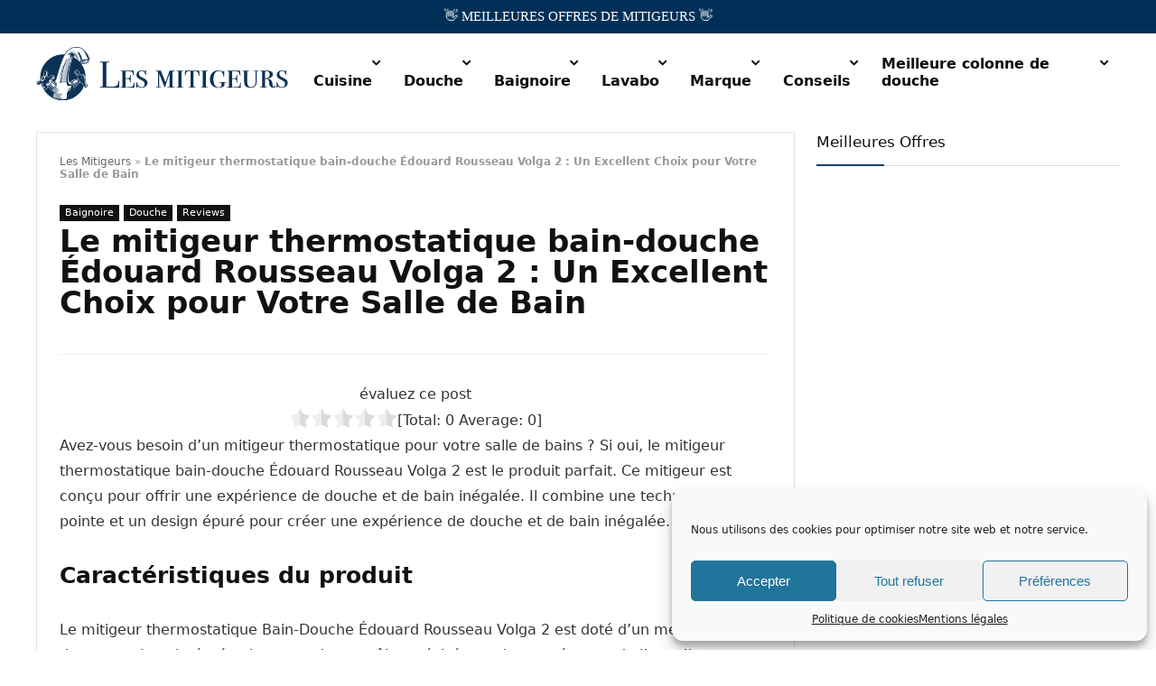

--- FILE ---
content_type: text/html; charset=UTF-8
request_url: https://www.les-mitigeurs.com/edouard-rousseau-volga-2-avis/
body_size: 23319
content:
<!DOCTYPE html>
<html lang="fr-FR">
<head>
<meta charset="UTF-8" />
<meta name="viewport" content="width=device-width, initial-scale=1.0" />
<!-- feeds & pingback -->
<link rel="profile" href="http://gmpg.org/xfn/11" />
<link rel="pingback" href="https://www.les-mitigeurs.com/xmlrpc.php" />
<meta name='robots' content='index, follow, max-image-preview:large, max-snippet:-1, max-video-preview:-1' />

	<!-- This site is optimized with the Yoast SEO plugin v24.5 - https://yoast.com/wordpress/plugins/seo/ -->
	<title>Le mitigeur thermostatique bain-douche Édouard Rousseau Volga 2 : Un Excellent Choix pour Votre Salle de Bain - Les mitigeurs</title>
	<meta name="description" content="Découvrez le mitigeur thermostatique bain-douche Édouard Rousseau Volga 2 qui combine qualité et design épuré pour créer une expérience de douche inégalée." />
	<link rel="canonical" href="https://www.les-mitigeurs.com/edouard-rousseau-volga-2-avis/" />
	<meta property="og:locale" content="fr_FR" />
	<meta property="og:type" content="article" />
	<meta property="og:title" content="Le mitigeur thermostatique bain-douche Édouard Rousseau Volga 2 : Un Excellent Choix pour Votre Salle de Bain - Les mitigeurs" />
	<meta property="og:description" content="Découvrez le mitigeur thermostatique bain-douche Édouard Rousseau Volga 2 qui combine qualité et design épuré pour créer une expérience de douche inégalée." />
	<meta property="og:url" content="https://www.les-mitigeurs.com/edouard-rousseau-volga-2-avis/" />
	<meta property="og:site_name" content="Les mitigeurs" />
	<meta property="article:published_time" content="2023-02-28T13:45:58+00:00" />
	<meta name="author" content="Paul" />
	<meta name="twitter:card" content="summary_large_image" />
	<meta name="twitter:label1" content="Écrit par" />
	<meta name="twitter:data1" content="Paul" />
	<meta name="twitter:label2" content="Durée de lecture estimée" />
	<meta name="twitter:data2" content="2 minutes" />
	<script type="application/ld+json" class="yoast-schema-graph">{"@context":"https://schema.org","@graph":[{"@type":"Article","@id":"https://www.les-mitigeurs.com/edouard-rousseau-volga-2-avis/#article","isPartOf":{"@id":"https://www.les-mitigeurs.com/edouard-rousseau-volga-2-avis/"},"author":{"name":"Paul","@id":"https://www.les-mitigeurs.com/#/schema/person/c9f88d4d5c079c855629ed47e91ebbc7"},"headline":"Le mitigeur thermostatique bain-douche Édouard Rousseau Volga 2 : Un Excellent Choix pour Votre Salle de Bain","datePublished":"2023-02-28T13:45:58+00:00","mainEntityOfPage":{"@id":"https://www.les-mitigeurs.com/edouard-rousseau-volga-2-avis/"},"wordCount":359,"publisher":{"@id":"https://www.les-mitigeurs.com/#organization"},"articleSection":["Baignoire","Douche","Reviews"],"inLanguage":"fr-FR"},{"@type":"WebPage","@id":"https://www.les-mitigeurs.com/edouard-rousseau-volga-2-avis/","url":"https://www.les-mitigeurs.com/edouard-rousseau-volga-2-avis/","name":"Le mitigeur thermostatique bain-douche Édouard Rousseau Volga 2 : Un Excellent Choix pour Votre Salle de Bain - Les mitigeurs","isPartOf":{"@id":"https://www.les-mitigeurs.com/#website"},"datePublished":"2023-02-28T13:45:58+00:00","description":"Découvrez le mitigeur thermostatique bain-douche Édouard Rousseau Volga 2 qui combine qualité et design épuré pour créer une expérience de douche inégalée.","breadcrumb":{"@id":"https://www.les-mitigeurs.com/edouard-rousseau-volga-2-avis/#breadcrumb"},"inLanguage":"fr-FR","potentialAction":[{"@type":"ReadAction","target":["https://www.les-mitigeurs.com/edouard-rousseau-volga-2-avis/"]}]},{"@type":"BreadcrumbList","@id":"https://www.les-mitigeurs.com/edouard-rousseau-volga-2-avis/#breadcrumb","itemListElement":[{"@type":"ListItem","position":1,"name":"Les Mitigeurs","item":"https://www.les-mitigeurs.com/"},{"@type":"ListItem","position":2,"name":"Le mitigeur thermostatique bain-douche Édouard Rousseau Volga 2 : Un Excellent Choix pour Votre Salle de Bain"}]},{"@type":"WebSite","@id":"https://www.les-mitigeurs.com/#website","url":"https://www.les-mitigeurs.com/","name":"Les mitigeurs","description":"Avis, comparatifs et tests des meilleurs mitigeurs !","publisher":{"@id":"https://www.les-mitigeurs.com/#organization"},"potentialAction":[{"@type":"SearchAction","target":{"@type":"EntryPoint","urlTemplate":"https://www.les-mitigeurs.com/?s={search_term_string}"},"query-input":{"@type":"PropertyValueSpecification","valueRequired":true,"valueName":"search_term_string"}}],"inLanguage":"fr-FR"},{"@type":"Organization","@id":"https://www.les-mitigeurs.com/#organization","name":"Les-mitigeurs.com","url":"https://www.les-mitigeurs.com/","logo":{"@type":"ImageObject","inLanguage":"fr-FR","@id":"https://www.les-mitigeurs.com/#/schema/logo/image/","url":"https://www.les-mitigeurs.com/wp-content/uploads/2021/12/lesmitigeurs-icon.svg","contentUrl":"https://www.les-mitigeurs.com/wp-content/uploads/2021/12/lesmitigeurs-icon.svg","width":235,"height":232,"caption":"Les-mitigeurs.com"},"image":{"@id":"https://www.les-mitigeurs.com/#/schema/logo/image/"}},{"@type":"Person","@id":"https://www.les-mitigeurs.com/#/schema/person/c9f88d4d5c079c855629ed47e91ebbc7","name":"Paul","image":{"@type":"ImageObject","inLanguage":"fr-FR","@id":"https://www.les-mitigeurs.com/#/schema/person/image/","url":"https://secure.gravatar.com/avatar/f999dd399ad78d5e22a9a192d4f6802e?s=96&d=mm&r=g","contentUrl":"https://secure.gravatar.com/avatar/f999dd399ad78d5e22a9a192d4f6802e?s=96&d=mm&r=g","caption":"Paul"}},false]}</script>
	<!-- / Yoast SEO plugin. -->



<link rel="alternate" type="application/rss+xml" title="Les mitigeurs &raquo; Flux" href="https://www.les-mitigeurs.com/feed/" />
<link rel="alternate" type="application/rss+xml" title="Les mitigeurs &raquo; Flux des commentaires" href="https://www.les-mitigeurs.com/comments/feed/" />
<style id='wp-emoji-styles-inline-css' type='text/css'>

	img.wp-smiley, img.emoji {
		display: inline !important;
		border: none !important;
		box-shadow: none !important;
		height: 1em !important;
		width: 1em !important;
		margin: 0 0.07em !important;
		vertical-align: -0.1em !important;
		background: none !important;
		padding: 0 !important;
	}
</style>
<link rel='stylesheet' id='wp-block-library-css' href='https://www.les-mitigeurs.com/wp-includes/css/dist/block-library/style.min.css?ver=6.5.7' type='text/css' media='all' />
<style id='safe-svg-svg-icon-style-inline-css' type='text/css'>
.safe-svg-cover{text-align:center}.safe-svg-cover .safe-svg-inside{display:inline-block;max-width:100%}.safe-svg-cover svg{height:100%;max-height:100%;max-width:100%;width:100%}

</style>
<style id='global-styles-inline-css' type='text/css'>
body{--wp--preset--color--black: #000000;--wp--preset--color--cyan-bluish-gray: #abb8c3;--wp--preset--color--white: #ffffff;--wp--preset--color--pale-pink: #f78da7;--wp--preset--color--vivid-red: #cf2e2e;--wp--preset--color--luminous-vivid-orange: #ff6900;--wp--preset--color--luminous-vivid-amber: #fcb900;--wp--preset--color--light-green-cyan: #7bdcb5;--wp--preset--color--vivid-green-cyan: #00d084;--wp--preset--color--pale-cyan-blue: #8ed1fc;--wp--preset--color--vivid-cyan-blue: #0693e3;--wp--preset--color--vivid-purple: #9b51e0;--wp--preset--color--main: var(--rehub-main-color);--wp--preset--color--secondary: var(--rehub-sec-color);--wp--preset--color--buttonmain: var(--rehub-main-btn-bg);--wp--preset--color--cyan-grey: #abb8c3;--wp--preset--color--orange-light: #fcb900;--wp--preset--color--red: #cf2e2e;--wp--preset--color--red-bright: #f04057;--wp--preset--color--vivid-green: #00d084;--wp--preset--color--orange: #ff6900;--wp--preset--color--blue: #0693e3;--wp--preset--gradient--vivid-cyan-blue-to-vivid-purple: linear-gradient(135deg,rgba(6,147,227,1) 0%,rgb(155,81,224) 100%);--wp--preset--gradient--light-green-cyan-to-vivid-green-cyan: linear-gradient(135deg,rgb(122,220,180) 0%,rgb(0,208,130) 100%);--wp--preset--gradient--luminous-vivid-amber-to-luminous-vivid-orange: linear-gradient(135deg,rgba(252,185,0,1) 0%,rgba(255,105,0,1) 100%);--wp--preset--gradient--luminous-vivid-orange-to-vivid-red: linear-gradient(135deg,rgba(255,105,0,1) 0%,rgb(207,46,46) 100%);--wp--preset--gradient--very-light-gray-to-cyan-bluish-gray: linear-gradient(135deg,rgb(238,238,238) 0%,rgb(169,184,195) 100%);--wp--preset--gradient--cool-to-warm-spectrum: linear-gradient(135deg,rgb(74,234,220) 0%,rgb(151,120,209) 20%,rgb(207,42,186) 40%,rgb(238,44,130) 60%,rgb(251,105,98) 80%,rgb(254,248,76) 100%);--wp--preset--gradient--blush-light-purple: linear-gradient(135deg,rgb(255,206,236) 0%,rgb(152,150,240) 100%);--wp--preset--gradient--blush-bordeaux: linear-gradient(135deg,rgb(254,205,165) 0%,rgb(254,45,45) 50%,rgb(107,0,62) 100%);--wp--preset--gradient--luminous-dusk: linear-gradient(135deg,rgb(255,203,112) 0%,rgb(199,81,192) 50%,rgb(65,88,208) 100%);--wp--preset--gradient--pale-ocean: linear-gradient(135deg,rgb(255,245,203) 0%,rgb(182,227,212) 50%,rgb(51,167,181) 100%);--wp--preset--gradient--electric-grass: linear-gradient(135deg,rgb(202,248,128) 0%,rgb(113,206,126) 100%);--wp--preset--gradient--midnight: linear-gradient(135deg,rgb(2,3,129) 0%,rgb(40,116,252) 100%);--wp--preset--font-size--small: 13px;--wp--preset--font-size--medium: 20px;--wp--preset--font-size--large: 36px;--wp--preset--font-size--x-large: 42px;--wp--preset--font-family--system-font: Roboto,"Helvetica Neue",-apple-system,system-ui,BlinkMacSystemFont,"Segoe UI",Oxygen-Sans,sans-serif;--wp--preset--font-family--rh-nav-font: var(--rehub-nav-font,Roboto,"Helvetica Neue",-apple-system,system-ui,BlinkMacSystemFont,"Segoe UI",Oxygen-Sans,sans-serif);--wp--preset--font-family--rh-head-font: var(--rehub-head-font,Roboto,"Helvetica Neue",-apple-system,system-ui,BlinkMacSystemFont,"Segoe UI",Oxygen-Sans,sans-serif);--wp--preset--font-family--rh-btn-font: var(--rehub-btn-font,Roboto,"Helvetica Neue",-apple-system,system-ui,BlinkMacSystemFont,"Segoe UI",Oxygen-Sans,sans-serif);--wp--preset--font-family--rh-body-font: var(--rehub-body-font,Roboto,"Helvetica Neue",-apple-system,system-ui,BlinkMacSystemFont,"Segoe UI",Oxygen-Sans,sans-serif);--wp--preset--spacing--20: 0.44rem;--wp--preset--spacing--30: 0.67rem;--wp--preset--spacing--40: 1rem;--wp--preset--spacing--50: 1.5rem;--wp--preset--spacing--60: 2.25rem;--wp--preset--spacing--70: 3.38rem;--wp--preset--spacing--80: 5.06rem;--wp--preset--shadow--natural: 6px 6px 9px rgba(0, 0, 0, 0.2);--wp--preset--shadow--deep: 12px 12px 50px rgba(0, 0, 0, 0.4);--wp--preset--shadow--sharp: 6px 6px 0px rgba(0, 0, 0, 0.2);--wp--preset--shadow--outlined: 6px 6px 0px -3px rgba(255, 255, 255, 1), 6px 6px rgba(0, 0, 0, 1);--wp--preset--shadow--crisp: 6px 6px 0px rgba(0, 0, 0, 1);}body { margin: 0;--wp--style--global--content-size: 760px;--wp--style--global--wide-size: 900px; }.wp-site-blocks > .alignleft { float: left; margin-right: 2em; }.wp-site-blocks > .alignright { float: right; margin-left: 2em; }.wp-site-blocks > .aligncenter { justify-content: center; margin-left: auto; margin-right: auto; }:where(.is-layout-flex){gap: 0.5em;}:where(.is-layout-grid){gap: 0.5em;}body .is-layout-flow > .alignleft{float: left;margin-inline-start: 0;margin-inline-end: 2em;}body .is-layout-flow > .alignright{float: right;margin-inline-start: 2em;margin-inline-end: 0;}body .is-layout-flow > .aligncenter{margin-left: auto !important;margin-right: auto !important;}body .is-layout-constrained > .alignleft{float: left;margin-inline-start: 0;margin-inline-end: 2em;}body .is-layout-constrained > .alignright{float: right;margin-inline-start: 2em;margin-inline-end: 0;}body .is-layout-constrained > .aligncenter{margin-left: auto !important;margin-right: auto !important;}body .is-layout-constrained > :where(:not(.alignleft):not(.alignright):not(.alignfull)){max-width: var(--wp--style--global--content-size);margin-left: auto !important;margin-right: auto !important;}body .is-layout-constrained > .alignwide{max-width: var(--wp--style--global--wide-size);}body .is-layout-flex{display: flex;}body .is-layout-flex{flex-wrap: wrap;align-items: center;}body .is-layout-flex > *{margin: 0;}body .is-layout-grid{display: grid;}body .is-layout-grid > *{margin: 0;}body{padding-top: 0px;padding-right: 0px;padding-bottom: 0px;padding-left: 0px;}a:where(:not(.wp-element-button)){color: var(--rehub-link-color, violet);text-decoration: none;}h1{font-size: 29px;line-height: 34px;margin-top: 10px;margin-bottom: 31px;}h2{font-size: 25px;line-height: 31px;margin-top: 10px;margin-bottom: 31px;}h3{font-size: 20px;line-height: 28px;margin-top: 10px;margin-bottom: 25px;}h4{font-size: 18px;line-height: 24px;margin-top: 10px;margin-bottom: 18px;}h5{font-size: 16px;line-height: 20px;margin-top: 10px;margin-bottom: 15px;}h6{font-size: 14px;line-height: 20px;margin-top: 0px;margin-bottom: 10px;}.wp-element-button, .wp-block-button__link{background-color: #32373c;border-width: 0;color: #fff;font-family: inherit;font-size: inherit;line-height: inherit;padding: calc(0.667em + 2px) calc(1.333em + 2px);text-decoration: none;}.has-black-color{color: var(--wp--preset--color--black) !important;}.has-cyan-bluish-gray-color{color: var(--wp--preset--color--cyan-bluish-gray) !important;}.has-white-color{color: var(--wp--preset--color--white) !important;}.has-pale-pink-color{color: var(--wp--preset--color--pale-pink) !important;}.has-vivid-red-color{color: var(--wp--preset--color--vivid-red) !important;}.has-luminous-vivid-orange-color{color: var(--wp--preset--color--luminous-vivid-orange) !important;}.has-luminous-vivid-amber-color{color: var(--wp--preset--color--luminous-vivid-amber) !important;}.has-light-green-cyan-color{color: var(--wp--preset--color--light-green-cyan) !important;}.has-vivid-green-cyan-color{color: var(--wp--preset--color--vivid-green-cyan) !important;}.has-pale-cyan-blue-color{color: var(--wp--preset--color--pale-cyan-blue) !important;}.has-vivid-cyan-blue-color{color: var(--wp--preset--color--vivid-cyan-blue) !important;}.has-vivid-purple-color{color: var(--wp--preset--color--vivid-purple) !important;}.has-main-color{color: var(--wp--preset--color--main) !important;}.has-secondary-color{color: var(--wp--preset--color--secondary) !important;}.has-buttonmain-color{color: var(--wp--preset--color--buttonmain) !important;}.has-cyan-grey-color{color: var(--wp--preset--color--cyan-grey) !important;}.has-orange-light-color{color: var(--wp--preset--color--orange-light) !important;}.has-red-color{color: var(--wp--preset--color--red) !important;}.has-red-bright-color{color: var(--wp--preset--color--red-bright) !important;}.has-vivid-green-color{color: var(--wp--preset--color--vivid-green) !important;}.has-orange-color{color: var(--wp--preset--color--orange) !important;}.has-blue-color{color: var(--wp--preset--color--blue) !important;}.has-black-background-color{background-color: var(--wp--preset--color--black) !important;}.has-cyan-bluish-gray-background-color{background-color: var(--wp--preset--color--cyan-bluish-gray) !important;}.has-white-background-color{background-color: var(--wp--preset--color--white) !important;}.has-pale-pink-background-color{background-color: var(--wp--preset--color--pale-pink) !important;}.has-vivid-red-background-color{background-color: var(--wp--preset--color--vivid-red) !important;}.has-luminous-vivid-orange-background-color{background-color: var(--wp--preset--color--luminous-vivid-orange) !important;}.has-luminous-vivid-amber-background-color{background-color: var(--wp--preset--color--luminous-vivid-amber) !important;}.has-light-green-cyan-background-color{background-color: var(--wp--preset--color--light-green-cyan) !important;}.has-vivid-green-cyan-background-color{background-color: var(--wp--preset--color--vivid-green-cyan) !important;}.has-pale-cyan-blue-background-color{background-color: var(--wp--preset--color--pale-cyan-blue) !important;}.has-vivid-cyan-blue-background-color{background-color: var(--wp--preset--color--vivid-cyan-blue) !important;}.has-vivid-purple-background-color{background-color: var(--wp--preset--color--vivid-purple) !important;}.has-main-background-color{background-color: var(--wp--preset--color--main) !important;}.has-secondary-background-color{background-color: var(--wp--preset--color--secondary) !important;}.has-buttonmain-background-color{background-color: var(--wp--preset--color--buttonmain) !important;}.has-cyan-grey-background-color{background-color: var(--wp--preset--color--cyan-grey) !important;}.has-orange-light-background-color{background-color: var(--wp--preset--color--orange-light) !important;}.has-red-background-color{background-color: var(--wp--preset--color--red) !important;}.has-red-bright-background-color{background-color: var(--wp--preset--color--red-bright) !important;}.has-vivid-green-background-color{background-color: var(--wp--preset--color--vivid-green) !important;}.has-orange-background-color{background-color: var(--wp--preset--color--orange) !important;}.has-blue-background-color{background-color: var(--wp--preset--color--blue) !important;}.has-black-border-color{border-color: var(--wp--preset--color--black) !important;}.has-cyan-bluish-gray-border-color{border-color: var(--wp--preset--color--cyan-bluish-gray) !important;}.has-white-border-color{border-color: var(--wp--preset--color--white) !important;}.has-pale-pink-border-color{border-color: var(--wp--preset--color--pale-pink) !important;}.has-vivid-red-border-color{border-color: var(--wp--preset--color--vivid-red) !important;}.has-luminous-vivid-orange-border-color{border-color: var(--wp--preset--color--luminous-vivid-orange) !important;}.has-luminous-vivid-amber-border-color{border-color: var(--wp--preset--color--luminous-vivid-amber) !important;}.has-light-green-cyan-border-color{border-color: var(--wp--preset--color--light-green-cyan) !important;}.has-vivid-green-cyan-border-color{border-color: var(--wp--preset--color--vivid-green-cyan) !important;}.has-pale-cyan-blue-border-color{border-color: var(--wp--preset--color--pale-cyan-blue) !important;}.has-vivid-cyan-blue-border-color{border-color: var(--wp--preset--color--vivid-cyan-blue) !important;}.has-vivid-purple-border-color{border-color: var(--wp--preset--color--vivid-purple) !important;}.has-main-border-color{border-color: var(--wp--preset--color--main) !important;}.has-secondary-border-color{border-color: var(--wp--preset--color--secondary) !important;}.has-buttonmain-border-color{border-color: var(--wp--preset--color--buttonmain) !important;}.has-cyan-grey-border-color{border-color: var(--wp--preset--color--cyan-grey) !important;}.has-orange-light-border-color{border-color: var(--wp--preset--color--orange-light) !important;}.has-red-border-color{border-color: var(--wp--preset--color--red) !important;}.has-red-bright-border-color{border-color: var(--wp--preset--color--red-bright) !important;}.has-vivid-green-border-color{border-color: var(--wp--preset--color--vivid-green) !important;}.has-orange-border-color{border-color: var(--wp--preset--color--orange) !important;}.has-blue-border-color{border-color: var(--wp--preset--color--blue) !important;}.has-vivid-cyan-blue-to-vivid-purple-gradient-background{background: var(--wp--preset--gradient--vivid-cyan-blue-to-vivid-purple) !important;}.has-light-green-cyan-to-vivid-green-cyan-gradient-background{background: var(--wp--preset--gradient--light-green-cyan-to-vivid-green-cyan) !important;}.has-luminous-vivid-amber-to-luminous-vivid-orange-gradient-background{background: var(--wp--preset--gradient--luminous-vivid-amber-to-luminous-vivid-orange) !important;}.has-luminous-vivid-orange-to-vivid-red-gradient-background{background: var(--wp--preset--gradient--luminous-vivid-orange-to-vivid-red) !important;}.has-very-light-gray-to-cyan-bluish-gray-gradient-background{background: var(--wp--preset--gradient--very-light-gray-to-cyan-bluish-gray) !important;}.has-cool-to-warm-spectrum-gradient-background{background: var(--wp--preset--gradient--cool-to-warm-spectrum) !important;}.has-blush-light-purple-gradient-background{background: var(--wp--preset--gradient--blush-light-purple) !important;}.has-blush-bordeaux-gradient-background{background: var(--wp--preset--gradient--blush-bordeaux) !important;}.has-luminous-dusk-gradient-background{background: var(--wp--preset--gradient--luminous-dusk) !important;}.has-pale-ocean-gradient-background{background: var(--wp--preset--gradient--pale-ocean) !important;}.has-electric-grass-gradient-background{background: var(--wp--preset--gradient--electric-grass) !important;}.has-midnight-gradient-background{background: var(--wp--preset--gradient--midnight) !important;}.has-small-font-size{font-size: var(--wp--preset--font-size--small) !important;}.has-medium-font-size{font-size: var(--wp--preset--font-size--medium) !important;}.has-large-font-size{font-size: var(--wp--preset--font-size--large) !important;}.has-x-large-font-size{font-size: var(--wp--preset--font-size--x-large) !important;}.has-system-font-font-family{font-family: var(--wp--preset--font-family--system-font) !important;}.has-rh-nav-font-font-family{font-family: var(--wp--preset--font-family--rh-nav-font) !important;}.has-rh-head-font-font-family{font-family: var(--wp--preset--font-family--rh-head-font) !important;}.has-rh-btn-font-font-family{font-family: var(--wp--preset--font-family--rh-btn-font) !important;}.has-rh-body-font-font-family{font-family: var(--wp--preset--font-family--rh-body-font) !important;}
.wp-block-navigation a:where(:not(.wp-element-button)){color: inherit;}
:where(.wp-block-post-template.is-layout-flex){gap: 1.25em;}:where(.wp-block-post-template.is-layout-grid){gap: 1.25em;}
:where(.wp-block-columns.is-layout-flex){gap: 2em;}:where(.wp-block-columns.is-layout-grid){gap: 2em;}
.wp-block-pullquote{font-size: 1.5em;line-height: 1.6;}
.wp-block-post-title{margin-top: 4px;margin-right: 0;margin-bottom: 15px;margin-left: 0;}
.wp-block-image{margin-top: 0px;margin-bottom: 31px;}
.wp-block-media-text{margin-top: 0px;margin-bottom: 31px;}
.wp-block-post-content{font-size: 16px;line-height: 28px;}
p{font-size: 16px;line-height: 28px;}
</style>
<link data-minify="1" rel='stylesheet' id='bzkshop-css' href='https://www.les-mitigeurs.com/wp-content/cache/min/1/wp-content/uploads/iu5AvBpQYqcTn6zBEN/style.css?ver=1765470831' type='text/css' media='all' />
<style id='bzkshop-inline-css' type='text/css'>
.bzkshop .bzkshop-title,.bzkshop .bzkshop-discount{color:#002f57}.bzkshop .bzkshop-button{background-color:#002f57}.bzkshop .bzkshop-discount{border-color:#002f57}
.bzkshop-table th,.mini-bzkshop-table th {background-color: #002f57;opacity:0.6} .bzkshop-table .bandeau-triangle-table {border-top: 30px solid #002f57;border-left: 30px solid #002f57} .mini-bzkshop-table .bandeau-triangle-table {border-top: 25px solid #002f57;border-left: 25px solid #002f57} .bzkshop-table .bzkshop-discount-table,.mini-bzkshop-table .bzkshop-discount-table {color: #002f57; border: solid 2px #002f57;} #bandeau_best_offer {background-color: #002f57}
</style>
<link rel='stylesheet' id='cmplz-general-css' href='https://www.les-mitigeurs.com/wp-content/plugins/complianz-gdpr/assets/css/cookieblocker.min.css?ver=1765925436' type='text/css' media='all' />
<link data-minify="1" rel='stylesheet' id='parent-style-css' href='https://www.les-mitigeurs.com/wp-content/cache/min/1/wp-content/themes/rehub-theme/style.css?ver=1765470831' type='text/css' media='all' />
<link rel='stylesheet' id='rhstyle-css' href='https://www.les-mitigeurs.com/wp-content/themes/rehub-blankchild/style.css?ver=19.5.4' type='text/css' media='all' />
<link data-minify="1" rel='stylesheet' id='rehubicons-css' href='https://www.les-mitigeurs.com/wp-content/cache/min/1/wp-content/themes/rehub-theme/iconstyle.css?ver=1765470831' type='text/css' media='all' />
<link data-minify="1" rel='stylesheet' id='rhsingle-css' href='https://www.les-mitigeurs.com/wp-content/cache/min/1/wp-content/themes/rehub-theme/css/single.css?ver=1765470833' type='text/css' media='all' />
<script type="text/javascript" src="https://www.les-mitigeurs.com/wp-includes/js/jquery/jquery.min.js?ver=3.7.1" id="jquery-core-js"></script>
<script type="text/javascript" src="https://www.les-mitigeurs.com/wp-includes/js/jquery/jquery-migrate.min.js?ver=3.4.1" id="jquery-migrate-js"></script>
<link rel="https://api.w.org/" href="https://www.les-mitigeurs.com/wp-json/" /><link rel="alternate" type="application/json" href="https://www.les-mitigeurs.com/wp-json/wp/v2/posts/2499" /><link rel="EditURI" type="application/rsd+xml" title="RSD" href="https://www.les-mitigeurs.com/xmlrpc.php?rsd" />
<meta name="generator" content="WordPress 6.5.7" />
<link rel='shortlink' href='https://www.les-mitigeurs.com/?p=2499' />
<link rel="alternate" type="application/json+oembed" href="https://www.les-mitigeurs.com/wp-json/oembed/1.0/embed?url=https%3A%2F%2Fwww.les-mitigeurs.com%2Fedouard-rousseau-volga-2-avis%2F" />
<link rel="alternate" type="text/xml+oembed" href="https://www.les-mitigeurs.com/wp-json/oembed/1.0/embed?url=https%3A%2F%2Fwww.les-mitigeurs.com%2Fedouard-rousseau-volga-2-avis%2F&#038;format=xml" />
			<style>.cmplz-hidden {
					display: none !important;
				}</style>
<!-- Google tag (gtag.js) -->
<script async src="https://www.googletagmanager.com/gtag/js?id=G-QYJFMZKJBD"></script>
<script>
  window.dataLayer = window.dataLayer || [];
  function gtag(){dataLayer.push(arguments);}
  gtag('js', new Date());

  gtag('config', 'G-QYJFMZKJBD');
</script>

<link rel="preload" href="https://www.les-mitigeurs.com/wp-content/themes/rehub-theme/fonts/rhicons.woff2?3oibrk" as="font" type="font/woff2" crossorigin="crossorigin"><style type="text/css">  .widget .title:after{border-bottom:2px solid #0f3f6b;}.rehub-main-color-border,nav.top_menu > ul > li.vertical-menu.border-main-color .sub-menu,.rh-main-bg-hover:hover,.wp-block-quote,ul.def_btn_link_tabs li.active a,.wp-block-pullquote{border-color:#0f3f6b;}.wpsm_promobox.rehub_promobox{border-left-color:#0f3f6b!important;}.color_link{color:#0f3f6b !important;}.featured_slider:hover .score,.top_chart_controls .controls:hover,article.post .wpsm_toplist_heading:before{border-color:#0f3f6b;}.btn_more:hover,.tw-pagination .current{border:1px solid #0f3f6b;color:#fff}.rehub_woo_review .rehub_woo_tabs_menu li.current{border-top:3px solid #0f3f6b;}.gallery-pics .gp-overlay{box-shadow:0 0 0 4px #0f3f6b inset;}.post .rehub_woo_tabs_menu li.current,.woocommerce div.product .woocommerce-tabs ul.tabs li.active{border-top:2px solid #0f3f6b;}.rething_item a.cat{border-bottom-color:#0f3f6b}nav.top_menu ul li ul.sub-menu{border-bottom:2px solid #0f3f6b;}.widget.deal_daywoo,.elementor-widget-wpsm_woofeatured .deal_daywoo{border:3px solid #0f3f6b;padding:20px;background:#fff;}.deal_daywoo .wpsm-bar-bar{background-color:#0f3f6b !important} #buddypress div.item-list-tabs ul li.selected a span,#buddypress div.item-list-tabs ul li.current a span,#buddypress div.item-list-tabs ul li a span,.user-profile-div .user-menu-tab > li.active > a,.user-profile-div .user-menu-tab > li.active > a:focus,.user-profile-div .user-menu-tab > li.active > a:hover,.news_in_thumb:hover a.rh-label-string,.news_out_thumb:hover a.rh-label-string,.col-feat-grid:hover a.rh-label-string,.carousel-style-deal .re_carousel .controls,.re_carousel .controls:hover,.openedprevnext .postNavigation .postnavprev,.postNavigation .postnavprev:hover,.top_chart_pagination a.selected,.flex-control-paging li a.flex-active,.flex-control-paging li a:hover,.btn_more:hover,body .tabs-menu li:hover,body .tabs-menu li.current,.featured_slider:hover .score,#bbp_user_edit_submit,.bbp-topic-pagination a,.bbp-topic-pagination a,.custom-checkbox label.checked:after,.slider_post .caption,ul.postpagination li.active a,ul.postpagination li:hover a,ul.postpagination li a:focus,.top_theme h5 strong,.re_carousel .text:after,#topcontrol:hover,.main_slider .flex-overlay:hover a.read-more,.rehub_chimp #mc_embed_signup input#mc-embedded-subscribe,#rank_1.rank_count,#toplistmenu > ul li:before,.rehub_chimp:before,.wpsm-members > strong:first-child,.r_catbox_btn,.wpcf7 .wpcf7-submit,.wpsm_pretty_hover li:hover,.wpsm_pretty_hover li.current,.rehub-main-color-bg,.togglegreedybtn:after,.rh-bg-hover-color:hover a.rh-label-string,.rh-main-bg-hover:hover,.rh_wrapper_video_playlist .rh_video_currently_playing,.rh_wrapper_video_playlist .rh_video_currently_playing.rh_click_video:hover,.rtmedia-list-item .rtmedia-album-media-count,.tw-pagination .current,.dokan-dashboard .dokan-dash-sidebar ul.dokan-dashboard-menu li.active,.dokan-dashboard .dokan-dash-sidebar ul.dokan-dashboard-menu li:hover,.dokan-dashboard .dokan-dash-sidebar ul.dokan-dashboard-menu li.dokan-common-links a:hover,#ywqa-submit-question,.woocommerce .widget_price_filter .ui-slider .ui-slider-range,.rh-hov-bor-line > a:after,nav.top_menu > ul:not(.off-canvas) > li > a:after,.rh-border-line:after,.wpsm-table.wpsm-table-main-color table tr th,.rh-hov-bg-main-slide:before,.rh-hov-bg-main-slidecol .col_item:before,.mvx-tablink.active::before{background:#0f3f6b;}@media (max-width:767px){.postNavigation .postnavprev{background:#0f3f6b;}}.rh-main-bg-hover:hover,.rh-main-bg-hover:hover .whitehovered,.user-profile-div .user-menu-tab > li.active > a{color:#fff !important} a,.carousel-style-deal .deal-item .priced_block .price_count ins,nav.top_menu ul li.menu-item-has-children ul li.menu-item-has-children > a:before,.top_chart_controls .controls:hover,.flexslider .fa-pulse,.footer-bottom .widget .f_menu li a:hover,.comment_form h3 a,.bbp-body li.bbp-forum-info > a:hover,.bbp-body li.bbp-topic-title > a:hover,#subscription-toggle a:before,#favorite-toggle a:before,.aff_offer_links .aff_name a,.rh-deal-price,.commentlist .comment-content small a,.related_articles .title_cat_related a,article em.emph,.campare_table table.one td strong.red,.sidebar .tabs-item .detail p a,.footer-bottom .widget .title span,footer p a,.welcome-frase strong,article.post .wpsm_toplist_heading:before,.post a.color_link,.categoriesbox:hover h3 a:after,.bbp-body li.bbp-forum-info > a,.bbp-body li.bbp-topic-title > a,.widget .title i,.woocommerce-MyAccount-navigation ul li.is-active a,.category-vendormenu li.current a,.deal_daywoo .title,.rehub-main-color,.wpsm_pretty_colored ul li.current a,.wpsm_pretty_colored ul li.current,.rh-heading-hover-color:hover h2 a,.rh-heading-hover-color:hover h3 a,.rh-heading-hover-color:hover h4 a,.rh-heading-hover-color:hover h5 a,.rh-heading-hover-color:hover h3,.rh-heading-hover-color:hover h2,.rh-heading-hover-color:hover h4,.rh-heading-hover-color:hover h5,.rh-heading-hover-color:hover .rh-heading-hover-item a,.rh-heading-icon:before,.widget_layered_nav ul li.chosen a:before,.wp-block-quote.is-style-large p,ul.page-numbers li span.current,ul.page-numbers li a:hover,ul.page-numbers li.active a,.page-link > span:not(.page-link-title),blockquote:not(.wp-block-quote) p,span.re_filtersort_btn:hover,span.active.re_filtersort_btn,.deal_daywoo .price,div.sortingloading:after{color:#0f3f6b;} .page-link > span:not(.page-link-title),.widget.widget_affegg_widget .title,.widget.top_offers .title,.widget.cegg_widget_products .title,header .header_first_style .search form.search-form [type="submit"],header .header_eight_style .search form.search-form [type="submit"],.filter_home_pick span.active,.filter_home_pick span:hover,.filter_product_pick span.active,.filter_product_pick span:hover,.rh_tab_links a.active,.rh_tab_links a:hover,.wcv-navigation ul.menu li.active,.wcv-navigation ul.menu li:hover a,form.search-form [type="submit"],.rehub-sec-color-bg,input#ywqa-submit-question,input#ywqa-send-answer,.woocommerce button.button.alt,.tabsajax span.active.re_filtersort_btn,.wpsm-table.wpsm-table-sec-color table tr th,.rh-slider-arrow,.rh-hov-bg-sec-slide:before,.rh-hov-bg-sec-slidecol .col_item:before{background:#0f3f6b !important;color:#fff !important;outline:0}.widget.widget_affegg_widget .title:after,.widget.top_offers .title:after,.widget.cegg_widget_products .title:after{border-top-color:#0f3f6b !important;}.page-link > span:not(.page-link-title){border:1px solid #0f3f6b;}.page-link > span:not(.page-link-title),.header_first_style .search form.search-form [type="submit"] i{color:#fff !important;}.rh_tab_links a.active,.rh_tab_links a:hover,.rehub-sec-color-border,nav.top_menu > ul > li.vertical-menu.border-sec-color > .sub-menu,body .rh-slider-thumbs-item--active{border-color:#0f3f6b}.rh_wrapper_video_playlist .rh_video_currently_playing,.rh_wrapper_video_playlist .rh_video_currently_playing.rh_click_video:hover{background-color:#0f3f6b;box-shadow:1200px 0 0 #0f3f6b inset;}.rehub-sec-color{color:#0f3f6b} form.search-form input[type="text"]{border-radius:4px}.news .priced_block .price_count,.blog_string .priced_block .price_count,.main_slider .price_count{margin-right:5px}.right_aff .priced_block .btn_offer_block,.right_aff .priced_block .price_count{border-radius:0 !important}form.search-form.product-search-form input[type="text"]{border-radius:4px 0 0 4px;}form.search-form [type="submit"]{border-radius:0 4px 4px 0;}.rtl form.search-form.product-search-form input[type="text"]{border-radius:0 4px 4px 0;}.rtl form.search-form [type="submit"]{border-radius:4px 0 0 4px;}.price_count,.rehub_offer_coupon,#buddypress .dir-search input[type=text],.gmw-form-wrapper input[type=text],.gmw-form-wrapper select,#buddypress a.button,.btn_more,#main_header .wpsm-button,#rh-header-cover-image .wpsm-button,#wcvendor_image_bg .wpsm-button,input[type="text"],textarea,input[type="tel"],input[type="password"],input[type="email"],input[type="url"],input[type="number"],.def_btn,input[type="submit"],input[type="button"],input[type="reset"],.rh_offer_list .offer_thumb .deal_img_wrap,.grid_onsale,.rehub-main-smooth,.re_filter_instore span.re_filtersort_btn:hover,.re_filter_instore span.active.re_filtersort_btn,#buddypress .standard-form input[type=text],#buddypress .standard-form textarea,.blacklabelprice{border-radius:4px}.news-community,.woocommerce .products.grid_woo .product,.rehub_chimp #mc_embed_signup input.email,#mc_embed_signup input#mc-embedded-subscribe,.rh_offer_list,.woo-tax-logo,#buddypress div.item-list-tabs ul li a,#buddypress form#whats-new-form,#buddypress div#invite-list,#buddypress #send-reply div.message-box,.rehub-sec-smooth,.rate-bar-bar,.rate-bar,#wcfm-main-contentainer #wcfm-content,.wcfm_welcomebox_header{border-radius:5px}#rhSplashSearch form.search-form input[type="text"],#rhSplashSearch form.search-form [type="submit"]{border-radius:0 !important} .woocommerce .woo-button-area .masked_coupon,.woocommerce a.woo_loop_btn,.woocommerce .button.checkout,.woocommerce input.button.alt,.woocommerce a.add_to_cart_button:not(.flat-woo-btn),.woocommerce-page a.add_to_cart_button:not(.flat-woo-btn),.woocommerce .single_add_to_cart_button,.woocommerce div.product form.cart .button,.woocommerce .checkout-button.button,.priced_block .btn_offer_block,.priced_block .button,.rh-deal-compact-btn,input.mdf_button,#buddypress input[type="submit"],#buddypress input[type="button"],#buddypress input[type="reset"],#buddypress button.submit,.wpsm-button.rehub_main_btn,.wcv-grid a.button,input.gmw-submit,#ws-plugin--s2member-profile-submit,#rtmedia_create_new_album,input[type="submit"].dokan-btn-theme,a.dokan-btn-theme,.dokan-btn-theme,#wcfm_membership_container a.wcfm_submit_button,.woocommerce button.button,.rehub-main-btn-bg,.woocommerce #payment #place_order,.wc-block-grid__product-add-to-cart.wp-block-button .wp-block-button__link{background:none #de1414 !important;color:#ffffff !important;fill:#ffffff !important;border:none !important;text-decoration:none !important;outline:0;box-shadow:-1px 6px 19px rgba(222,20,20,0.2) !important;border-radius:4px !important;}.rehub-main-btn-bg > a{color:#ffffff !important;}.woocommerce a.woo_loop_btn:hover,.woocommerce .button.checkout:hover,.woocommerce input.button.alt:hover,.woocommerce a.add_to_cart_button:not(.flat-woo-btn):hover,.woocommerce-page a.add_to_cart_button:not(.flat-woo-btn):hover,.woocommerce a.single_add_to_cart_button:hover,.woocommerce-page a.single_add_to_cart_button:hover,.woocommerce div.product form.cart .button:hover,.woocommerce-page div.product form.cart .button:hover,.woocommerce .checkout-button.button:hover,.priced_block .btn_offer_block:hover,.wpsm-button.rehub_main_btn:hover,#buddypress input[type="submit"]:hover,#buddypress input[type="button"]:hover,#buddypress input[type="reset"]:hover,#buddypress button.submit:hover,.small_post .btn:hover,.ap-pro-form-field-wrapper input[type="submit"]:hover,.wcv-grid a.button:hover,#ws-plugin--s2member-profile-submit:hover,.rething_button .btn_more:hover,#wcfm_membership_container a.wcfm_submit_button:hover,.woocommerce #payment #place_order:hover,.woocommerce button.button:hover,.rehub-main-btn-bg:hover,.rehub-main-btn-bg:hover > a,.wc-block-grid__product-add-to-cart.wp-block-button .wp-block-button__link:hover{background:none #de1414 !important;color:#ffffff !important;border-color:transparent;box-shadow:-1px 6px 13px rgba(222,20,20,0.4) !important;}.rehub_offer_coupon:hover{border:1px dashed #de1414;}.rehub_offer_coupon:hover i.far,.rehub_offer_coupon:hover i.fal,.rehub_offer_coupon:hover i.fas{color:#de1414}.re_thing_btn .rehub_offer_coupon.not_masked_coupon:hover{color:#de1414 !important}.woocommerce a.woo_loop_btn:active,.woocommerce .button.checkout:active,.woocommerce .button.alt:active,.woocommerce a.add_to_cart_button:not(.flat-woo-btn):active,.woocommerce-page a.add_to_cart_button:not(.flat-woo-btn):active,.woocommerce a.single_add_to_cart_button:active,.woocommerce-page a.single_add_to_cart_button:active,.woocommerce div.product form.cart .button:active,.woocommerce-page div.product form.cart .button:active,.woocommerce .checkout-button.button:active,.wpsm-button.rehub_main_btn:active,#buddypress input[type="submit"]:active,#buddypress input[type="button"]:active,#buddypress input[type="reset"]:active,#buddypress button.submit:active,.ap-pro-form-field-wrapper input[type="submit"]:active,.wcv-grid a.button:active,#ws-plugin--s2member-profile-submit:active,.woocommerce #payment #place_order:active,input[type="submit"].dokan-btn-theme:active,a.dokan-btn-theme:active,.dokan-btn-theme:active,.woocommerce button.button:active,.rehub-main-btn-bg:active,.wc-block-grid__product-add-to-cart.wp-block-button .wp-block-button__link:active{background:none #de1414 !important;box-shadow:0 1px 0 #999 !important;top:2px;color:#ffffff !important;}.rehub_btn_color,.rehub_chimp_flat #mc_embed_signup input#mc-embedded-subscribe{background-color:#de1414;border:1px solid #de1414;color:#ffffff;text-shadow:none}.rehub_btn_color:hover{color:#ffffff;background-color:#de1414;border:1px solid #de1414;}.rething_button .btn_more{border:1px solid #de1414;color:#de1414;}.rething_button .priced_block.block_btnblock .price_count{color:#de1414;font-weight:normal;}.widget_merchant_list .buttons_col{background-color:#de1414 !important;}.widget_merchant_list .buttons_col a{color:#ffffff !important;}.rehub-svg-btn-fill svg{fill:#de1414;}.rehub-svg-btn-stroke svg{stroke:#de1414;}@media (max-width:767px){#float-panel-woo-area{border-top:1px solid #de1414}}:root{--rehub-main-color:#0f3f6b;--rehub-sec-color:#0f3f6b;--rehub-main-btn-bg:#de1414;--rehub-link-color:#0f3f6b;}.re-line-badge.badge_1,.re-ribbon-badge.badge_1 span{background:#ff0000;}.re-line-badge.re-line-table-badge.badge_1:before{border-top-color:#ff0000}.re-line-badge.re-line-table-badge.badge_1:after{border-bottom-color:#ff0000}.re-line-badge.badge_2,.re-ribbon-badge.badge_2 span{background:#ff6900;}.re-line-badge.re-line-table-badge.badge_2:before{border-top-color:#ff6900}.re-line-badge.re-line-table-badge.badge_2:after{border-bottom-color:#ff6900}.re-line-badge.badge_3,.re-ribbon-badge.badge_3 span{background:#0049ff;}.re-line-badge.re-line-table-badge.badge_3:before{border-top-color:#0049ff}.re-line-badge.re-line-table-badge.badge_3:after{border-bottom-color:#0049ff}</style><link rel="icon" href="https://www.les-mitigeurs.com/wp-content/uploads/2021/12/lesmitigeurs-icon.svg" sizes="32x32" />
<link rel="icon" href="https://www.les-mitigeurs.com/wp-content/uploads/2021/12/lesmitigeurs-icon.svg" sizes="192x192" />
<link rel="apple-touch-icon" href="https://www.les-mitigeurs.com/wp-content/uploads/2021/12/lesmitigeurs-icon.svg" />
<meta name="msapplication-TileImage" content="https://www.les-mitigeurs.com/wp-content/uploads/2021/12/lesmitigeurs-icon.svg" />
		<style type="text/css" id="wp-custom-css">
			.block-card-product > .wp-block-column {
    padding: 20px;
    box-shadow: rgba(149, 157, 165, 0.2) 0px 8px 24px;
    display: flex;
    flex-direction: column;
    justify-content: space-around;
}



.banniere{
	background-color:#002f57;
	color:#fff;
	padding:10px 40px;
	display:block;
font-family: "Roboto",trebuchet ms !important;
	font-weight: 500;
	text-transform:uppercase;
}
.banniere:hover{
	color: #fff;
}
@keyframes wave-animation {
  0% {
    transform: rotate(0deg);
  }
  10% {
    transform: rotate(14deg);
  }
  20% {
    transform: rotate(-8deg);
  }
  30% {
    transform: rotate(14deg);
  }
  40% {
    transform: rotate(-4deg);
  }
  50% {
    transform: rotate(10deg);
  }
  60% {
    transform: rotate(0deg);
  }
  100% {
    transform: rotate(0deg);
  }
}

.wave {
  animation-duration: 2.5s;
  animation-iteration-count: infinite;
  animation-name: wave-animation;
  display: inline-block;
  transform-origin: 70% 70%;
}		</style>
		<noscript><style id="rocket-lazyload-nojs-css">.rll-youtube-player, [data-lazy-src]{display:none !important;}</style></noscript></head>
<body data-cmplz=1 class="post-template-default single single-post postid-2499 single-format-standard wp-custom-logo wp-embed-responsive">
	<div class="megatop_wrap">
		<div class="mediad megatop_mediad floatnone text-center flowhidden">
			<a class="banniere" href="https://www.amazon.fr/s?k=mitigeur&__mk_fr_FR=%C3%85M%C3%85%C5%BD%C3%95%C3%91&crid=279NED9SGAISU&sprefix=mitigeur%2Caps%2C100&linkCode=ll2&tag=raizshang-21&linkId=b0ac18ac873cab09dfaf78a920883d96&language=fr_FR&ref_=as_li_ss_tl" rel="nofollow"><span class="wave">👋</span> Meilleures offres de mitigeurs <span class="wave">👋</span></a>		</div>
	</div>
	               
<!-- Outer Start -->
<div class="rh-outer-wrap">
    <div id="top_ankor"></div>
    <!-- HEADER -->
            <header id="main_header" class="white_style width-100p position-relative">
            <div class="header_wrap">
                                                                                    <!-- Logo section -->
<div class="rh-stickme header_five_style logo_section_wrap header_one_row">
    <div class="rh-container tabletblockdisplay mb0 disabletabletpadding">
        <div class="logo-section rh-flex-center-align tabletblockdisplay disabletabletpadding mb0">
            <div class="logo hideontablet">
                                    <a href="https://www.les-mitigeurs.com" class="logo_image"><img src="data:image/svg+xml,%3Csvg%20xmlns='http://www.w3.org/2000/svg'%20viewBox='0%200%20300%20180'%3E%3C/svg%3E" alt="Les mitigeurs" height="180" width="300" data-lazy-src="https://www.les-mitigeurs.com/wp-content/uploads/2021/12/lesmitigeurs-logo.svg" /><noscript><img src="https://www.les-mitigeurs.com/wp-content/uploads/2021/12/lesmitigeurs-logo.svg" alt="Les mitigeurs" height="180" width="300" /></noscript></a>
                       
            </div> 
            <!-- Main Navigation -->
            <div class="main-nav mob-logo-enabled rh-flex-right-align  white_style">      
                <nav class="top_menu"><ul id="menu-menu-principal" class="menu"><li id="menu-item-230" class="rh-mobile-linkable menu-item menu-item-type-post_type menu-item-object-page menu-item-has-children"><a href="https://www.les-mitigeurs.com/mitigeur-cuisine/">Cuisine</a>
<ul class="sub-menu">
	<li id="menu-item-228" class="menu-item menu-item-type-post_type menu-item-object-page"><a href="https://www.les-mitigeurs.com/avis-mitigeur-rabattable/">Mitigeur Rabattable</a></li>
	<li id="menu-item-839" class="menu-item menu-item-type-post_type menu-item-object-page"><a href="https://www.les-mitigeurs.com/mitigeur-de-cuisine-noir-conseils-avis/">Mitigeur de cuisine noir</a></li>
	<li id="menu-item-229" class="menu-item menu-item-type-post_type menu-item-object-page"><a href="https://www.les-mitigeurs.com/mitigeur-cuisine-avec-douchette/">Mitigeur cuisine avec douchette</a></li>
	<li id="menu-item-2088" class="menu-item menu-item-type-post_type menu-item-object-page"><a href="https://www.les-mitigeurs.com/robinet-design-lavabo-cuisine/">Robinet Design Cuisine</a></li>
	<li id="menu-item-1945" class="menu-item menu-item-type-post_type menu-item-object-page"><a href="https://www.les-mitigeurs.com/meilleurs-mitigeurs-retro-vintage-salle-bains-cuisine/">Mitigeur Rétro</a></li>
	<li id="menu-item-2139" class="menu-item menu-item-type-post_type menu-item-object-page"><a href="https://www.les-mitigeurs.com/robinet-mitigeur-temporise/">Robinet Mitigeur Temporisé</a></li>
	<li id="menu-item-2745" class="menu-item menu-item-type-post_type menu-item-object-page"><a href="https://www.les-mitigeurs.com/mitigeur-filtrant/">Mitigeur Filtrant</a></li>
	<li id="menu-item-752" class="menu-item menu-item-type-post_type menu-item-object-page"><a href="https://www.les-mitigeurs.com/quel-evier-choisir/">Quel Évier Choisir</a></li>
	<li id="menu-item-626" class="menu-item menu-item-type-post_type menu-item-object-page"><a href="https://www.les-mitigeurs.com/comment-changer-un-mitigeur-de-cuisine/">Remplacer Mitigeur de Cuisine</a></li>
	<li id="menu-item-1549" class="menu-item menu-item-type-post_type menu-item-object-page"><a href="https://www.les-mitigeurs.com/test-avis-mitigeurs-de-cuisine/">Tous nos avis sur les mitigeurs de cuisine</a></li>
	<li id="menu-item-3295" class="menu-item menu-item-type-post_type menu-item-object-page"><a href="https://www.les-mitigeurs.com/economiseurs-deau-pour-robinet/">Économiseurs Eau Robinets</a></li>
</ul>
</li>
<li id="menu-item-460" class="rh-mobile-linkable menu-item menu-item-type-post_type menu-item-object-page menu-item-has-children"><a href="https://www.les-mitigeurs.com/avis-guide-achat-mitigeur-douche/">Douche</a>
<ul class="sub-menu">
	<li id="menu-item-497" class="menu-item menu-item-type-post_type menu-item-object-page"><a href="https://www.les-mitigeurs.com/mitigeur-thermostatique-douche/">Mitigeur Thermostatique</a></li>
	<li id="menu-item-506" class="menu-item menu-item-type-post_type menu-item-object-page"><a href="https://www.les-mitigeurs.com/mitigeur-douche-encastrable-avis-conseils-tests/">Mitigeur Douche Encastrable</a></li>
	<li id="menu-item-2391" class="menu-item menu-item-type-post_type menu-item-object-page"><a href="https://www.les-mitigeurs.com/ciel-de-pluie-douche/">Ciel de pluie</a></li>
	<li id="menu-item-625" class="menu-item menu-item-type-post_type menu-item-object-page"><a href="https://www.les-mitigeurs.com/comment-installer-un-mitigeur-de-douche/">Installer mitigeur de douche</a></li>
	<li id="menu-item-1561" class="menu-item menu-item-type-post_type menu-item-object-page"><a href="https://www.les-mitigeurs.com/test-avis-mitigeurs-de-douche/">Tous nos avis sur les mitigeurs de douche</a></li>
</ul>
</li>
<li id="menu-item-301" class="rh-mobile-linkable menu-item menu-item-type-post_type menu-item-object-page menu-item-has-children"><a href="https://www.les-mitigeurs.com/avis-mitigeur-baignoire/">Baignoire</a>
<ul class="sub-menu">
	<li id="menu-item-865" class="menu-item menu-item-type-post_type menu-item-object-page"><a href="https://www.les-mitigeurs.com/comment-choisir-mitigeur-baignoire-ilot/">Mitigeur Baignoire Îlot</a></li>
	<li id="menu-item-365" class="menu-item menu-item-type-post_type menu-item-object-page"><a href="https://www.les-mitigeurs.com/mitigeur-baignoire-monotrou-guide-achat/">Mitigeur Baignoire Monotrou</a></li>
	<li id="menu-item-334" class="menu-item menu-item-type-post_type menu-item-object-page"><a href="https://www.les-mitigeurs.com/quel-mitigeur-thermostatique-baignoire-choisir/">Mitigeur Thermostatique Baignoire</a></li>
	<li id="menu-item-687" class="menu-item menu-item-type-post_type menu-item-object-page"><a href="https://www.les-mitigeurs.com/comment-changer-mitigeur-baignoire/">Remplacer un Mitigeur de Baignoire</a></li>
	<li id="menu-item-1560" class="menu-item menu-item-type-post_type menu-item-object-page"><a href="https://www.les-mitigeurs.com/test-avis-mitigeurs-baignoire/">Tous nos avis sur les mitigeurs de baignoires</a></li>
</ul>
</li>
<li id="menu-item-390" class="rh-mobile-linkable menu-item menu-item-type-post_type menu-item-object-page menu-item-has-children"><a href="https://www.les-mitigeurs.com/avis-mitigeur-lavabo/">Lavabo</a>
<ul class="sub-menu">
	<li id="menu-item-416" class="menu-item menu-item-type-post_type menu-item-object-page"><a href="https://www.les-mitigeurs.com/mitigeur-lavabo-noir-avis-guide-achat/">Mitigeur Lavabo Noir</a></li>
	<li id="menu-item-1976" class="menu-item menu-item-type-post_type menu-item-object-page"><a href="https://www.les-mitigeurs.com/mitigeur-lavabo-cascade-design/">Mitigeur Lavabo Cascade</a></li>
	<li id="menu-item-1946" class="menu-item menu-item-type-post_type menu-item-object-page"><a href="https://www.les-mitigeurs.com/meilleurs-mitigeurs-retro-vintage-salle-bains-cuisine/">Mitigeur Vintage</a></li>
	<li id="menu-item-3311" class="menu-item menu-item-type-post_type menu-item-object-page"><a href="https://www.les-mitigeurs.com/mitigeur-lavabo-pas-cher/">Mitigeur lavabo pas cher</a></li>
	<li id="menu-item-2087" class="menu-item menu-item-type-post_type menu-item-object-page"><a href="https://www.les-mitigeurs.com/robinet-design-lavabo-cuisine/">Robinet Design pour Lavabo</a></li>
	<li id="menu-item-751" class="menu-item menu-item-type-post_type menu-item-object-page"><a href="https://www.les-mitigeurs.com/comment-choisir-un-mitigeur-infrarouge/">Mitigeur Infrarouge</a></li>
	<li id="menu-item-2138" class="menu-item menu-item-type-post_type menu-item-object-page"><a href="https://www.les-mitigeurs.com/robinet-mitigeur-temporise/">Robinet Temporisé</a></li>
	<li id="menu-item-750" class="menu-item menu-item-type-post_type menu-item-object-page"><a href="https://www.les-mitigeurs.com/choisir-mitigeur-salle-de-bains/">Choisir un mitigeur de salle de bains</a></li>
	<li id="menu-item-1559" class="menu-item menu-item-type-post_type menu-item-object-page"><a href="https://www.les-mitigeurs.com/test-avis-mitigeurs-lavabo/">Tous nos avis sur les mitigeurs pour lavabo</a></li>
</ul>
</li>
<li id="menu-item-1393" class="menu-item menu-item-type-post_type menu-item-object-page menu-item-home menu-item-has-children"><a href="https://www.les-mitigeurs.com/">Marque</a>
<ul class="sub-menu">
	<li id="menu-item-908" class="menu-item menu-item-type-post_type menu-item-object-post menu-item-has-children"><a href="https://www.les-mitigeurs.com/mitigeur-grohe-presentation-avis/">Grohe</a>
	<ul class="sub-menu">
		<li id="menu-item-2306" class="menu-item menu-item-type-post_type menu-item-object-post"><a href="https://www.les-mitigeurs.com/test-avis-grohe-grohtherm-2000-thermostatique/">Grohe Grohtherm 2000</a></li>
		<li id="menu-item-2318" class="menu-item menu-item-type-post_type menu-item-object-post"><a href="https://www.les-mitigeurs.com/test-avis-grohe-euphoria-260-colonne-douche/">Grohe Euphoria 260</a></li>
		<li id="menu-item-2317" class="menu-item menu-item-type-post_type menu-item-object-post"><a href="https://www.les-mitigeurs.com/test-avis-mitigeur-bain-douche-grohe-bauloop/">Mitigeur monocommande bain douche Grohe Bauloop</a></li>
		<li id="menu-item-2308" class="menu-item menu-item-type-post_type menu-item-object-post"><a href="https://www.les-mitigeurs.com/test-avis-grohe-grohtherm-800-thermostatique/">Test et avis : Grohe Grohtherm 800, mitigeur thermostatique bain douche</a></li>
		<li id="menu-item-2302" class="menu-item menu-item-type-post_type menu-item-object-post"><a href="https://www.les-mitigeurs.com/grohe-concetto-avis/">Grohe Concetto : le robinet de cuisine parfait pour votre maison</a></li>
		<li id="menu-item-2313" class="menu-item menu-item-type-post_type menu-item-object-post"><a href="https://www.les-mitigeurs.com/test-avis-grohe-essence-cuisine/">Test et avis : Mitigeur Grohe essence pour la cuisine (30270000)</a></li>
		<li id="menu-item-2312" class="menu-item menu-item-type-post_type menu-item-object-post"><a href="https://www.les-mitigeurs.com/test-avis-mitigeur-grohe-bauloop-lavabo/">Test et avis : mitigeur Grohe Bauloop pour lavabo 23763000</a></li>
		<li id="menu-item-2314" class="menu-item menu-item-type-post_type menu-item-object-post"><a href="https://www.les-mitigeurs.com/test-avis-grohe-eurosmart-lavabo/">Test et avis : mitigeur Grohe Eurosmart chromé pour le lavabo (33265002)</a></li>
		<li id="menu-item-2305" class="menu-item menu-item-type-post_type menu-item-object-post"><a href="https://www.les-mitigeurs.com/test-avis-grohe-grohtherm-1000-thermostatique/">Test et avis : Grohe Grohtherm 1000, mitigeur thermostatique bain douche</a></li>
		<li id="menu-item-2303" class="menu-item menu-item-type-post_type menu-item-object-post"><a href="https://www.les-mitigeurs.com/grohe-rainshower-avis-systeme-de-douche/">Grohe Rainshower, notre avis sur le système de douche</a></li>
		<li id="menu-item-2307" class="menu-item menu-item-type-post_type menu-item-object-post"><a href="https://www.les-mitigeurs.com/test-avis-grohe-grohtherm-500-mitigeur-thermostatique-douche/">Test et avis : Grohe Grohtherm 500, mitigeur thermostatique douche</a></li>
		<li id="menu-item-2311" class="menu-item menu-item-type-post_type menu-item-object-post"><a href="https://www.les-mitigeurs.com/test-avis-mitigeur-grohe-bauloop-evier/">Test et avis : mitigeur Grohe Bauloop pour l’évier 31368000</a></li>
	</ul>
</li>
	<li id="menu-item-909" class="menu-item menu-item-type-post_type menu-item-object-post menu-item-has-children"><a href="https://www.les-mitigeurs.com/mitigeur-hansgrohe-presentation-avis/">Hansgrohe</a>
	<ul class="sub-menu">
		<li id="menu-item-2309" class="menu-item menu-item-type-post_type menu-item-object-post"><a href="https://www.les-mitigeurs.com/test-avis-hansgrohe-ecostat-mitigeur-thermostatique-bain-douche/">Test et avis : Hansgrohe Ecostat 1001 CL, mitigeur thermostatique bain-douche</a></li>
		<li id="menu-item-2315" class="menu-item menu-item-type-post_type menu-item-object-post"><a href="https://www.les-mitigeurs.com/test-avis-mitigeur-hansgrohe-focus-100-lavabo/">Test et avis : mitigeur Hansgrohe Focus 100 pour le lavabo (31607000)</a></li>
		<li id="menu-item-2316" class="menu-item menu-item-type-post_type menu-item-object-post"><a href="https://www.les-mitigeurs.com/test-avis-mitigeur-lavabo-hansgrohe-logis-70/">Notre avis sur le mitigeur lavabo Hansgrohe Logis 70 CH3</a></li>
		<li id="menu-item-2310" class="menu-item menu-item-type-post_type menu-item-object-post"><a href="https://www.les-mitigeurs.com/test-avis-mitigeur-evier-hansgrohe-focus-240/">Test et avis : mitigeur d’évier Hansgrohe Focus 240</a></li>
		<li id="menu-item-2304" class="menu-item menu-item-type-post_type menu-item-object-post"><a href="https://www.les-mitigeurs.com/test-avis-hansgrohe-crometta-e-240-thermostatique/">Colonne de douche Hansgrohe Crometta E 240 avec mitigeur thermostatique, notre avis sur celle-ci</a></li>
	</ul>
</li>
	<li id="menu-item-1856" class="menu-item menu-item-type-post_type menu-item-object-post"><a href="https://www.les-mitigeurs.com/avis-presentation-hudson-reed/">Hudson Reed</a></li>
	<li id="menu-item-1204" class="menu-item menu-item-type-post_type menu-item-object-post"><a href="https://www.les-mitigeurs.com/presentation-avis-ideal-standard/">Ideal standard</a></li>
	<li id="menu-item-1039" class="menu-item menu-item-type-post_type menu-item-object-post menu-item-has-children"><a href="https://www.les-mitigeurs.com/presentation-avis-jacob-delafon/">Jacob Delafon</a>
	<ul class="sub-menu">
		<li id="menu-item-2346" class="menu-item menu-item-type-post_type menu-item-object-post"><a href="https://www.les-mitigeurs.com/colonne-douche-thermostatique-jacob-delafon-brigitte/">Colonne de douche Jacob Delafon Brigitte</a></li>
	</ul>
</li>
	<li id="menu-item-1285" class="menu-item menu-item-type-post_type menu-item-object-post menu-item-has-children"><a href="https://www.les-mitigeurs.com/presentation-avis-edouard-rousseau/">Edouard Rousseau</a>
	<ul class="sub-menu">
		<li id="menu-item-2348" class="menu-item menu-item-type-post_type menu-item-object-post"><a href="https://www.les-mitigeurs.com/colonne-douche-hydromassante-edouard-rousseau-newry/">Colonne de Douche Hydromassante Edouard Rousseau Newry</a></li>
	</ul>
</li>
	<li id="menu-item-998" class="menu-item menu-item-type-post_type menu-item-object-post"><a href="https://www.les-mitigeurs.com/presentation-avis-marque-franke/">Franke</a></li>
	<li id="menu-item-1336" class="menu-item menu-item-type-post_type menu-item-object-post menu-item-has-children"><a href="https://www.les-mitigeurs.com/presentation-avis-delabie/">Delabie</a>
	<ul class="sub-menu">
		<li id="menu-item-2351" class="menu-item menu-item-type-post_type menu-item-object-post"><a href="https://www.les-mitigeurs.com/mitigeur-temporise-delabie-tempomix/">Le mitigeur temporisé Delabie tempomix</a></li>
	</ul>
</li>
	<li id="menu-item-1302" class="menu-item menu-item-type-post_type menu-item-object-post"><a href="https://www.les-mitigeurs.com/presentation-avis-roca/">Roca</a></li>
	<li id="menu-item-1251" class="menu-item menu-item-type-post_type menu-item-object-post menu-item-has-children"><a href="https://www.les-mitigeurs.com/presentation-avis-blanco/">Blanco</a>
	<ul class="sub-menu">
		<li id="menu-item-2350" class="menu-item menu-item-type-post_type menu-item-object-post"><a href="https://www.les-mitigeurs.com/blanco-solenta-s-senso/">Blanco SOLENTA-S Senso UltraResist professionnel</a></li>
		<li id="menu-item-2347" class="menu-item menu-item-type-post_type menu-item-object-post"><a href="https://www.les-mitigeurs.com/mitigeur-blanco-eloscope/">Blanco Eloscope</a></li>
		<li id="menu-item-2345" class="menu-item menu-item-type-post_type menu-item-object-post"><a href="https://www.les-mitigeurs.com/blanco-mila-mitigeur-haut-gamme/">BLANCO MILA Mitigeur de cuisine haut de gamme</a></li>
	</ul>
</li>
	<li id="menu-item-1136" class="menu-item menu-item-type-post_type menu-item-object-post menu-item-has-children"><a href="https://www.les-mitigeurs.com/presentation-avis-auralum/">Auralum</a>
	<ul class="sub-menu">
		<li id="menu-item-2353" class="menu-item menu-item-type-post_type menu-item-object-post"><a href="https://www.les-mitigeurs.com/auralum-colonne-douche/">Auralum Colonne de Douche mitigeur thermostatique</a></li>
		<li id="menu-item-2349" class="menu-item menu-item-type-post_type menu-item-object-post"><a href="https://www.les-mitigeurs.com/auralum-colonne-de-douche-noir/">Auralum Colonne de Douche noir</a></li>
	</ul>
</li>
	<li id="menu-item-977" class="menu-item menu-item-type-post_type menu-item-object-post menu-item-has-children"><a href="https://www.les-mitigeurs.com/presentation-avis-marque-grifema/">Grifema</a>
	<ul class="sub-menu">
		<li id="menu-item-2297" class="menu-item menu-item-type-post_type menu-item-object-post"><a href="https://www.les-mitigeurs.com/grifema-irismart-robinet-flexible/">Grifema Irismart robinet Flexible</a></li>
		<li id="menu-item-2298" class="menu-item menu-item-type-post_type menu-item-object-post"><a href="https://www.les-mitigeurs.com/colonne-douche-grifema-porto/">Colonne de douche Grifema Porto</a></li>
		<li id="menu-item-2299" class="menu-item menu-item-type-post_type menu-item-object-post"><a href="https://www.les-mitigeurs.com/lgrifema-g4008-avis/">Grifema g4008 robinet de cuisine</a></li>
	</ul>
</li>
	<li id="menu-item-1639" class="menu-item menu-item-type-post_type menu-item-object-post"><a href="https://www.les-mitigeurs.com/presentation-avis-marque-cecipa/">Cecipa</a></li>
	<li id="menu-item-1984" class="menu-item menu-item-type-post_type menu-item-object-post menu-item-has-children"><a href="https://www.les-mitigeurs.com/avis-presentation-marque-ibergrif/">Ibergrif</a>
	<ul class="sub-menu">
		<li id="menu-item-2300" class="menu-item menu-item-type-post_type menu-item-object-post"><a href="https://www.les-mitigeurs.com/ibergrif-m20502-bonde-evier-lavabo/">Ibergrif M20502bonde d’évier et lavabo</a></li>
		<li id="menu-item-2301" class="menu-item menu-item-type-post_type menu-item-object-post"><a href="https://www.les-mitigeurs.com/ibergrif-m22106-rabattable/">IBERGRIF M22106 Mitigeur rabattable</a></li>
	</ul>
</li>
</ul>
</li>
<li id="menu-item-2944" class="menu-item menu-item-type-taxonomy menu-item-object-category menu-item-has-children"><a href="https://www.les-mitigeurs.com/category/conseils/">Conseils</a>
<ul class="sub-menu">
	<li id="menu-item-1675" class="menu-item menu-item-type-post_type menu-item-object-post"><a href="https://www.les-mitigeurs.com/a-quelle-hauteur-installer-un-mitigeur-douche/">À quelle hauteur installer un mitigeur douche ? Quel est la hauteur idéal pour un robinet de douche ?</a></li>
	<li id="menu-item-1672" class="menu-item menu-item-type-post_type menu-item-object-page"><a href="https://www.les-mitigeurs.com/mitigeur-thermostatique/">Qu’est-ce qu’un mitigeur thermostatique ?</a></li>
	<li id="menu-item-1673" class="menu-item menu-item-type-post_type menu-item-object-post"><a href="https://www.les-mitigeurs.com/quel-cote-eau-chaude/">De quel côté placer l’eau chaude sur un mitigeur ?</a></li>
	<li id="menu-item-1674" class="menu-item menu-item-type-post_type menu-item-object-post"><a href="https://www.les-mitigeurs.com/pourquoi-eau-froide-est-chaude/">Pourquoi mon eau froide est chaude ?</a></li>
	<li id="menu-item-1676" class="menu-item menu-item-type-post_type menu-item-object-post"><a href="https://www.les-mitigeurs.com/comment-changer-cartouche-mitigeur/">Comment changer la cartouche d’un mitigeur ?</a></li>
	<li id="menu-item-1970" class="menu-item menu-item-type-post_type menu-item-object-post"><a href="https://www.les-mitigeurs.com/comment-mesurer-saillie-mitigeur-robinet/">Comment mesurer la saillie d’un mitigeur ou d’un robinet ?</a></li>
	<li id="menu-item-1677" class="menu-item menu-item-type-post_type menu-item-object-post"><a href="https://www.les-mitigeurs.com/quel-cote-eau-chaude/">De quel côté placer l’eau chaude sur un mitigeur ?</a></li>
	<li id="menu-item-1678" class="menu-item menu-item-type-post_type menu-item-object-post"><a href="https://www.les-mitigeurs.com/classement-ecau/">Le classement ECAU pour choisir le meilleur robinet mitigeur</a></li>
	<li id="menu-item-2095" class="menu-item menu-item-type-post_type menu-item-object-post"><a href="https://www.les-mitigeurs.com/entraxe-mitigeur-de-douche/">L’entraxe d’un mitigeur de douche</a></li>
</ul>
</li>
<li id="menu-item-3545" class="menu-item menu-item-type-post_type menu-item-object-page menu-item-has-children"><a href="https://www.les-mitigeurs.com/meilleure-colonne-de-douche/">Meilleure colonne de douche</a>
<ul class="sub-menu">
	<li id="menu-item-3546" class="menu-item menu-item-type-post_type menu-item-object-page"><a href="https://www.les-mitigeurs.com/meilleures-marques-colonne-douche/">Les meilleures marques de colonne de douche</a></li>
	<li id="menu-item-3547" class="menu-item menu-item-type-post_type menu-item-object-page"><a href="https://www.les-mitigeurs.com/colonne-de-douche-grohe/">Colonne de douche GROHE</a></li>
	<li id="menu-item-3548" class="menu-item menu-item-type-post_type menu-item-object-page"><a href="https://www.les-mitigeurs.com/colonne-de-douche-grohe-ou-hansgrohe/">Colonne de douche Grohe ou Hansgrohe</a></li>
	<li id="menu-item-3549" class="menu-item menu-item-type-post_type menu-item-object-page"><a href="https://www.les-mitigeurs.com/colonne-de-douche-hansgrohe/">Colonne de douche Hansgrohe</a></li>
	<li id="menu-item-3550" class="menu-item menu-item-type-post_type menu-item-object-page"><a href="https://www.les-mitigeurs.com/colonne-de-douche-edouard-rousseau/">Colonne de douche Edouard Rousseau</a></li>
	<li id="menu-item-3551" class="menu-item menu-item-type-post_type menu-item-object-page"><a href="https://www.les-mitigeurs.com/colonne-de-douche-jacob-delafon/">Colonne de douche Jacob Delafon</a></li>
	<li id="menu-item-3552" class="menu-item menu-item-type-post_type menu-item-object-page"><a href="https://www.les-mitigeurs.com/meilleures-colonnes-de-douche-hydromassantes/">Meilleures colonnes de douche hydromassantes</a></li>
	<li id="menu-item-3553" class="menu-item menu-item-type-post_type menu-item-object-page"><a href="https://www.les-mitigeurs.com/colonnes-de-douche-thermostatiques/">Colonnes de douche thermostatiques</a></li>
	<li id="menu-item-3554" class="menu-item menu-item-type-post_type menu-item-object-page"><a href="https://www.les-mitigeurs.com/colonnes-de-douche-en-inox/">Colonnes de douche en inox</a></li>
	<li id="menu-item-3555" class="menu-item menu-item-type-post_type menu-item-object-page"><a href="https://www.les-mitigeurs.com/colonnes-de-douche-sans-robinetterie/">Colonnes de douche sans robinetterie</a></li>
	<li id="menu-item-3556" class="menu-item menu-item-type-post_type menu-item-object-page"><a href="https://www.les-mitigeurs.com/colonnes-de-douche-avec-led/">Colonnes de douche avec LED</a></li>
</ul>
</li>
</ul></nav>                <div class="responsive_nav_wrap rh_mobile_menu">
                    <div id="dl-menu" class="dl-menuwrapper rh-flex-center-align">
                        <button id="dl-trigger" class="dl-trigger" aria-label="Menu">
                            <svg viewBox="0 0 32 32" xmlns="http://www.w3.org/2000/svg">
                                <g>
                                    <line stroke-linecap="round" id="rhlinemenu_1" y2="7" x2="29" y1="7" x1="3"/>
                                    <line stroke-linecap="round" id="rhlinemenu_2" y2="16" x2="18" y1="16" x1="3"/>
                                    <line stroke-linecap="round" id="rhlinemenu_3" y2="25" x2="26" y1="25" x1="3"/>
                                </g>
                            </svg>
                        </button>
                        <div id="mobile-menu-icons" class="rh-flex-center-align rh-flex-right-align">
                            <button class='icon-search-onclick' aria-label='Search'><i class='rhicon rhi-search'></i></button>
                        </div>
                    </div>
                                    </div>
            </div>  
             
                    
            <div class="header-actions-logo">
                <div class="rh-flex-center-align">
                                                             
                      
                                                                               
                                         
                </div> 
            </div>                        
            <!-- /Main Navigation -->                                                        
        </div>
    </div>
</div>
<!-- /Logo section -->  
                

            </div>  
        </header>
            

    <!-- CONTENT -->
<div class="rh-container">
    <div class="rh-content-wrap clearfix">
        <!-- Main Side -->
        <div class="main-side single clearfix"> 
            <div class="rh-post-wrapper">           
                                                        <article class="post-inner post post-2499 type-post status-publish format-standard hentry category-baignoire category-douche category-reviews" id="post-2499">
                        <!-- Title area -->
                        <div class="rh_post_layout_metabig">
                            <div class="title_single_area mb15">
                                <div class="breadcrumb"><span><span><a href="https://www.les-mitigeurs.com/">Les Mitigeurs</a></span> » <span class="breadcrumb_last" aria-current="page"><strong>Le mitigeur thermostatique bain-douche Édouard Rousseau Volga 2 : Un Excellent Choix pour Votre Salle de Bain</strong></span></span></div> 
                                <div class="rh-cat-list-title"><a class="rh-cat-label-title rh-cat-5" href="https://www.les-mitigeurs.com/category/baignoire/" title="Voir tous les articles dans Baignoire">Baignoire</a><a class="rh-cat-label-title rh-cat-4" href="https://www.les-mitigeurs.com/category/douche/" title="Voir tous les articles dans Douche">Douche</a><a class="rh-cat-label-title rh-cat-10" href="https://www.les-mitigeurs.com/category/reviews/" title="Voir tous les articles dans Reviews">Reviews</a></div>                        
                                <h1>Le mitigeur thermostatique bain-douche Édouard Rousseau Volga 2 : Un Excellent Choix pour Votre Salle de Bain</h1>                                                           
                                <div class="meta post-meta-big flowhidden mb15 pb15 greycolor border-grey-bottom">
                                    					<div class="floatleft mr15 rtlml15">
								<span class="floatleft authortimemeta lineheight20 fontbold">
														</span>	
			</div>
			<div class="floatright ml15 postviewcomm font15px lineheight25 mt5">
					
							
			</div>
			
	 
                                </div>
                                <div class="clearfix"></div> 
                                                                   
                                                           
                            </div>
                        </div>
                                                 
                        										                        
                                
                                                  

                        <div style='text-align:center' class='yasr-auto-insert-visitor'><!--Yasr Visitor Votes Shortcode--><div id='yasr_visitor_votes_6393cec6f9b5c' class='yasr-visitor-votes'><div class="yasr-custom-text-vv-before yasr-custom-text-vv-before-2499">évaluez ce post</div><div id='yasr-vv-second-row-container-6393cec6f9b5c'
                                        class='yasr-vv-second-row-container'><div id='yasr-visitor-votes-rater-6393cec6f9b5c'
                                      class='yasr-rater-stars-vv'
                                      data-rater-postid='2499'
                                      data-rating='0'
                                      data-rater-starsize='24'
                                      data-rater-readonly='false'
                                      data-rater-nonce='6ce3e9cfd0'
                                      data-issingular='true'
                                    ></div><div class="yasr-vv-stats-text-container" id="yasr-vv-stats-text-container-6393cec6f9b5c"><span id="yasr-vv-text-container-6393cec6f9b5c" class="yasr-vv-text-container">[Total: <span id="yasr-vv-votes-number-container-6393cec6f9b5c">0</span>  Average: <span id="yasr-vv-average-container-6393cec6f9b5c">0</span>]</span></div><div id='yasr-vv-loader-6393cec6f9b5c' class='yasr-vv-container-loader'></div></div><div id='yasr-vv-bottom-container-6393cec6f9b5c'
                              class='yasr-vv-bottom-container'
                              style='display:none'></div></div><!--End Yasr Visitor Votes Shortcode--></div>
<p>Avez-vous besoin d&rsquo;un mitigeur thermostatique pour votre salle de bains ? Si oui, le mitigeur thermostatique bain-douche Édouard Rousseau Volga 2 est le produit parfait. Ce mitigeur est conçu pour offrir une expérience de douche et de bain inégalée. Il combine une technologie de pointe et un design épuré pour créer une expérience de douche et de bain inégalée.</p>



<h2 class="wp-block-heading">Caractéristiques du produit</h2>



<p>Le mitigeur thermostatique Bain-Douche Édouard Rousseau Volga 2 est doté d&rsquo;un mélangeur thermostatique intégré qui permet de contrôler précisément la température de l&rsquo;eau. Il est également doté d&rsquo;une cartouche en céramique qui empêche l&rsquo;eau de se refroidir pendant la douche. Il est facile à installer et est livré avec des instructions claires et détaillées.</p>



<h2 class="wp-block-heading">Avis sur le produit Édouard Rousseau Volga 2</h2>



<p>Nous avons été très impressionnés par la qualité du mitigeur thermostatique bain-douche Volga 2. La technologie de pointe et le design épuré ont créé une expérience de douche et de bain inégalée. Le mélangeur thermostatique intégré nous a permis de contrôler avec précision la température de l&rsquo;eau, et la cartouche en céramique a empêché l&rsquo;eau de se refroidir pendant la douche. L&rsquo;installation a également été très facile et ne m&rsquo;a pris que quelques minutes. Le seul point faible est le prix qui reste un peu élevé.</p>



<h2 class="wp-block-heading">Design</h2>



<p>Le mitigeur thermostatique bain-douche Volga 2 est disponible en chrome et en nickel brossé. Le design est épuré et élégant et s&rsquo;intègre parfaitement à n&rsquo;importe quelle salle de bains.</p>



<h2 class="wp-block-heading">Conclusion</h2>



<p>Le mitigeur thermostatique bain-douche Volga 2 est un excellent choix pour votre salle de bains. Il combine technologie de pointe et design épuré pour créer une expérience de douche et de bain inégalée. Il est facile à installer et à utiliser, et est abordable. Si vous recherchez un produit de qualité pour votre salle de bains, le mitigeur thermostatique bain-douche Volga 2 est fait pour vous.</p>

                    </article>
                    <div class="clearfix"></div>
                    


                 

	<div class="tags mb25">
					        <p></p>
	    	</div>

               

                      
                                <div id="comments" class="clearfix">
        <div class="post-comments">
                <div id="tab-1">
        <ol class="commentlist">
                    </ol>
        <div id='comments_pagination'>
                        </div>      
    </div>

    <ol id="loadcomment-list" class="commentlist">
    </ol>
            </div> <!-- end comments div -->
</div>
            </div>
        </div>  
        <!-- /Main Side -->  
        <!-- Sidebar -->
        <aside class="sidebar">            
    <!-- SIDEBAR WIDGET AREA -->
 			<div id="bzkshopping-3" class="widget widget_bzkshopping"><div class="title">Meilleures Offres</div></div>	        
</aside>        <!-- /Sidebar -->
    </div>
</div>
<!-- /CONTENT -->     
<!-- FOOTER -->
			
		
	 				<div class="footer-bottom dark_style">
							<style scoped>
              .footer-bottom.dark_style{background-color: #000000;}
              .footer-bottom.dark_style .footer_widget { color: #f5f5f5}
              .footer-bottom.dark_style .footer_widget .title, .footer-bottom.dark_style .footer_widget h2, .footer-bottom.dark_style .footer_widget a, .footer-bottom .footer_widget.dark_style ul li a{color: #f1f1f1;}
              .footer-bottom.dark_style .footer_widget .widget_categories ul li:before, .footer-bottom.dark_style .footer_widget .widget_archive ul li:before, .footer-bottom.dark_style .footer_widget .widget_nav_menu ul li:before{color:#fff;}
            </style>						<div class="rh-container clearfix">
									<div class="rh-flex-eq-height col_wrap_three mb0">
						<div class="footer_widget mobileblockdisplay pt25 col_item mb0">
															<div id="nav_menu-3" class="widget widget_nav_menu"><div class="title">Nos meilleures pages</div><div class="menu-menu-footer-container"><ul id="menu-menu-footer" class="menu"><li id="menu-item-3616" class="menu-item menu-item-type-custom menu-item-object-custom menu-item-3616"><a href="https://www.les-mitigeurs.com/mitigeur-cuisine/">Meilleur mitigeur de cuisine</a></li>
<li id="menu-item-3617" class="menu-item menu-item-type-custom menu-item-object-custom menu-item-3617"><a href="https://www.les-mitigeurs.com/avis-guide-achat-mitigeur-douche/">Meilleur mitigeur douche</a></li>
<li id="menu-item-3618" class="menu-item menu-item-type-custom menu-item-object-custom menu-item-3618"><a href="https://www.les-mitigeurs.com/avis-mitigeur-baignoire/">Meilleur mitigeur baignoire</a></li>
<li id="menu-item-3619" class="menu-item menu-item-type-custom menu-item-object-custom menu-item-3619"><a href="https://www.les-mitigeurs.com/avis-mitigeur-lavabo/">Meilleur mitigeur lavabo</a></li>
<li id="menu-item-3620" class="menu-item menu-item-type-custom menu-item-object-custom menu-item-3620"><a href="https://www.les-mitigeurs.com/meilleure-marque-mitigeur/">Meilleure marque de mitigeur</a></li>
</ul></div></div>							 
						</div>
						<div class="footer_widget mobileblockdisplay disablemobilepadding pt25 col_item mb0">
							 
						</div>
						<div class="footer_widget mobileblockdisplay pt25 col_item last mb0">
							 
						</div>
					</div>
									
			</div>	
		</div>
				<footer id='theme_footer' class="pt20 pb20 dark_style">
							<style scoped>
              footer#theme_footer.dark_style { background: none #222; }
              footer#theme_footer.dark_style div.f_text, footer#theme_footer.dark_style div.f_text a:not(.rehub-main-color) {color: #f1f1f1;}
            </style>						<div class="rh-container clearfix">
				<div class="footer_most_bottom mobilecenterdisplay mobilepadding">
					<div class="f_text font80">
						<span class="f_text_span">2024 Les-Mitigeurs.com - Tous droits réservés - <a href='https://www.les-mitigeurs.com/mentions-legales/' rel="nofollow">Mentions légales<a /> - <a href="https://www.les-mitigeurs.com/politique-de-cookies-eu" rel="nofollow"> Politique de cookies </a>
 - En tant que Partenaire Amazon, je réalise un bénéfice sur les achats remplissant les conditions requises.</span>
							
					</div>		
				</div>
			</div>
		</footer>
					<!-- FOOTER -->
</div><!-- Outer End -->
<span class="rehub_scroll" id="topcontrol" data-scrollto="#top_ankor"><i class="rhicon rhi-chevron-up"></i></span>
<!-- Matomo --><script type="text/javascript">
/* <![CDATA[ */
var _paq = window._paq = window._paq || [];
_paq.push(['trackPageView']);_paq.push(['enableLinkTracking']);_paq.push(['alwaysUseSendBeacon']);_paq.push(['setTrackerUrl', "\/\/les-mitigeurs.com\/wp-content\/plugins\/matomo\/app\/matomo.php"]);_paq.push(['setSiteId', '1']);var d=document, g=d.createElement('script'), s=d.getElementsByTagName('script')[0];
g.type='text/javascript'; g.async=true; g.src="\/\/les-mitigeurs.com\/wp-content\/uploads\/matomo\/matomo.js"; s.parentNode.insertBefore(g,s);
/* ]]> */
</script>
<!-- End Matomo Code -->
<!-- Consent Management powered by Complianz | GDPR/CCPA Cookie Consent https://wordpress.org/plugins/complianz-gdpr -->
<div id="cmplz-cookiebanner-container"><div class="cmplz-cookiebanner cmplz-hidden banner-1 bottom-right-minimal optin cmplz-bottom-right cmplz-categories-type-view-preferences" aria-modal="true" data-nosnippet="true" role="dialog" aria-live="polite" aria-labelledby="cmplz-header-1-optin" aria-describedby="cmplz-message-1-optin">
	<div class="cmplz-header">
		<div class="cmplz-logo"></div>
		<div class="cmplz-title" id="cmplz-header-1-optin">Gérer le consentement aux cookies</div>
		<div class="cmplz-close" tabindex="0" role="button" aria-label="Fermer la boîte de dialogue">
			<svg aria-hidden="true" focusable="false" data-prefix="fas" data-icon="times" class="svg-inline--fa fa-times fa-w-11" role="img" xmlns="http://www.w3.org/2000/svg" viewBox="0 0 352 512"><path fill="currentColor" d="M242.72 256l100.07-100.07c12.28-12.28 12.28-32.19 0-44.48l-22.24-22.24c-12.28-12.28-32.19-12.28-44.48 0L176 189.28 75.93 89.21c-12.28-12.28-32.19-12.28-44.48 0L9.21 111.45c-12.28 12.28-12.28 32.19 0 44.48L109.28 256 9.21 356.07c-12.28 12.28-12.28 32.19 0 44.48l22.24 22.24c12.28 12.28 32.2 12.28 44.48 0L176 322.72l100.07 100.07c12.28 12.28 32.2 12.28 44.48 0l22.24-22.24c12.28-12.28 12.28-32.19 0-44.48L242.72 256z"></path></svg>
		</div>
	</div>

	<div class="cmplz-divider cmplz-divider-header"></div>
	<div class="cmplz-body">
		<div class="cmplz-message" id="cmplz-message-1-optin">Nous utilisons des cookies pour optimiser notre site web et notre service.</div>
		<!-- categories start -->
		<div class="cmplz-categories">
			<details class="cmplz-category cmplz-functional" >
				<summary>
						<span class="cmplz-category-header">
							<span class="cmplz-category-title">Fonctionnel</span>
							<span class='cmplz-always-active'>
								<span class="cmplz-banner-checkbox">
									<input type="checkbox"
										   id="cmplz-functional-optin"
										   data-category="cmplz_functional"
										   class="cmplz-consent-checkbox cmplz-functional"
										   size="40"
										   value="1"/>
									<label class="cmplz-label" for="cmplz-functional-optin"><span class="screen-reader-text">Fonctionnel</span></label>
								</span>
								Toujours activé							</span>
							<span class="cmplz-icon cmplz-open">
								<svg xmlns="http://www.w3.org/2000/svg" viewBox="0 0 448 512"  height="18" ><path d="M224 416c-8.188 0-16.38-3.125-22.62-9.375l-192-192c-12.5-12.5-12.5-32.75 0-45.25s32.75-12.5 45.25 0L224 338.8l169.4-169.4c12.5-12.5 32.75-12.5 45.25 0s12.5 32.75 0 45.25l-192 192C240.4 412.9 232.2 416 224 416z"/></svg>
							</span>
						</span>
				</summary>
				<div class="cmplz-description">
					<span class="cmplz-description-functional">Le stockage ou l’accès technique est strictement nécessaire dans la finalité d’intérêt légitime de permettre l’utilisation d’un service spécifique explicitement demandé par l’abonné ou l’utilisateur, ou dans le seul but d’effectuer la transmission d’une communication sur un réseau de communications électroniques.</span>
				</div>
			</details>

			<details class="cmplz-category cmplz-preferences" >
				<summary>
						<span class="cmplz-category-header">
							<span class="cmplz-category-title">Préférences</span>
							<span class="cmplz-banner-checkbox">
								<input type="checkbox"
									   id="cmplz-preferences-optin"
									   data-category="cmplz_preferences"
									   class="cmplz-consent-checkbox cmplz-preferences"
									   size="40"
									   value="1"/>
								<label class="cmplz-label" for="cmplz-preferences-optin"><span class="screen-reader-text">Préférences</span></label>
							</span>
							<span class="cmplz-icon cmplz-open">
								<svg xmlns="http://www.w3.org/2000/svg" viewBox="0 0 448 512"  height="18" ><path d="M224 416c-8.188 0-16.38-3.125-22.62-9.375l-192-192c-12.5-12.5-12.5-32.75 0-45.25s32.75-12.5 45.25 0L224 338.8l169.4-169.4c12.5-12.5 32.75-12.5 45.25 0s12.5 32.75 0 45.25l-192 192C240.4 412.9 232.2 416 224 416z"/></svg>
							</span>
						</span>
				</summary>
				<div class="cmplz-description">
					<span class="cmplz-description-preferences">Le stockage ou l’accès technique est nécessaire dans la finalité d’intérêt légitime de stocker des préférences qui ne sont pas demandées par l’abonné ou l’utilisateur.</span>
				</div>
			</details>

			<details class="cmplz-category cmplz-statistics" >
				<summary>
						<span class="cmplz-category-header">
							<span class="cmplz-category-title">Statistiques</span>
							<span class="cmplz-banner-checkbox">
								<input type="checkbox"
									   id="cmplz-statistics-optin"
									   data-category="cmplz_statistics"
									   class="cmplz-consent-checkbox cmplz-statistics"
									   size="40"
									   value="1"/>
								<label class="cmplz-label" for="cmplz-statistics-optin"><span class="screen-reader-text">Statistiques</span></label>
							</span>
							<span class="cmplz-icon cmplz-open">
								<svg xmlns="http://www.w3.org/2000/svg" viewBox="0 0 448 512"  height="18" ><path d="M224 416c-8.188 0-16.38-3.125-22.62-9.375l-192-192c-12.5-12.5-12.5-32.75 0-45.25s32.75-12.5 45.25 0L224 338.8l169.4-169.4c12.5-12.5 32.75-12.5 45.25 0s12.5 32.75 0 45.25l-192 192C240.4 412.9 232.2 416 224 416z"/></svg>
							</span>
						</span>
				</summary>
				<div class="cmplz-description">
					<span class="cmplz-description-statistics">Le stockage ou l’accès technique qui est utilisé exclusivement à des fins statistiques.</span>
					<span class="cmplz-description-statistics-anonymous">Le stockage ou l’accès technique qui est utilisé exclusivement dans des finalités statistiques anonymes. En l’absence d’une assignation à comparaître, d’une conformité volontaire de la part de votre fournisseur d’accès à internet ou d’enregistrements supplémentaires provenant d’une tierce partie, les informations stockées ou extraites à cette seule fin ne peuvent généralement pas être utilisées pour vous identifier.</span>
				</div>
			</details>
			<details class="cmplz-category cmplz-marketing" >
				<summary>
						<span class="cmplz-category-header">
							<span class="cmplz-category-title">Marketing</span>
							<span class="cmplz-banner-checkbox">
								<input type="checkbox"
									   id="cmplz-marketing-optin"
									   data-category="cmplz_marketing"
									   class="cmplz-consent-checkbox cmplz-marketing"
									   size="40"
									   value="1"/>
								<label class="cmplz-label" for="cmplz-marketing-optin"><span class="screen-reader-text">Marketing</span></label>
							</span>
							<span class="cmplz-icon cmplz-open">
								<svg xmlns="http://www.w3.org/2000/svg" viewBox="0 0 448 512"  height="18" ><path d="M224 416c-8.188 0-16.38-3.125-22.62-9.375l-192-192c-12.5-12.5-12.5-32.75 0-45.25s32.75-12.5 45.25 0L224 338.8l169.4-169.4c12.5-12.5 32.75-12.5 45.25 0s12.5 32.75 0 45.25l-192 192C240.4 412.9 232.2 416 224 416z"/></svg>
							</span>
						</span>
				</summary>
				<div class="cmplz-description">
					<span class="cmplz-description-marketing">Le stockage ou l’accès technique est nécessaire pour créer des profils d’utilisateurs afin d’envoyer des publicités, ou pour suivre l’utilisateur sur un site web ou sur plusieurs sites web à des fins de marketing similaires.</span>
				</div>
			</details>
		</div><!-- categories end -->
			</div>

	<div class="cmplz-links cmplz-information">
		<ul>
			<li><a class="cmplz-link cmplz-manage-options cookie-statement" href="#" data-relative_url="#cmplz-manage-consent-container">Gérer les options</a></li>
			<li><a class="cmplz-link cmplz-manage-third-parties cookie-statement" href="#" data-relative_url="#cmplz-cookies-overview">Gérer les services</a></li>
			<li><a class="cmplz-link cmplz-manage-vendors tcf cookie-statement" href="#" data-relative_url="#cmplz-tcf-wrapper">Gérer {vendor_count} fournisseurs</a></li>
			<li><a class="cmplz-link cmplz-external cmplz-read-more-purposes tcf" target="_blank" rel="noopener noreferrer nofollow" href="https://cookiedatabase.org/tcf/purposes/" aria-label="En savoir plus sur les finalités de TCF de la base de données de cookies">En savoir plus sur ces finalités</a></li>
		</ul>
			</div>

	<div class="cmplz-divider cmplz-footer"></div>

	<div class="cmplz-buttons">
		<button class="cmplz-btn cmplz-accept">Accepter</button>
		<button class="cmplz-btn cmplz-deny">Tout refuser</button>
		<button class="cmplz-btn cmplz-view-preferences">Préférences</button>
		<button class="cmplz-btn cmplz-save-preferences">Enregistrer les préférences</button>
		<a class="cmplz-btn cmplz-manage-options tcf cookie-statement" href="#" data-relative_url="#cmplz-manage-consent-container">Préférences</a>
			</div>

	
	<div class="cmplz-documents cmplz-links">
		<ul>
			<li><a class="cmplz-link cookie-statement" href="#" data-relative_url="">{title}</a></li>
			<li><a class="cmplz-link privacy-statement" href="#" data-relative_url="">{title}</a></li>
			<li><a class="cmplz-link impressum" href="#" data-relative_url="">{title}</a></li>
		</ul>
			</div>
</div>
</div>
					<div id="cmplz-manage-consent" data-nosnippet="true"><button class="cmplz-btn cmplz-hidden cmplz-manage-consent manage-consent-1">Gérer le consentement</button>

</div>    <div id="logo_mobile_wrapper"><a href="https://www.les-mitigeurs.com" class="logo_image_mobile"><img src="data:image/svg+xml,%3Csvg%20xmlns='http://www.w3.org/2000/svg'%20viewBox='0%200%20160%2050'%3E%3C/svg%3E" alt="Les mitigeurs" width="160" height="50" data-lazy-src="https://www.les-mitigeurs.com/wp-content/uploads/2021/12/lesmitigeurs-logo.svg" /><noscript><img src="https://www.les-mitigeurs.com/wp-content/uploads/2021/12/lesmitigeurs-logo.svg" alt="Les mitigeurs" width="160" height="50" /></noscript></a></div>   

     

    <div id="rhmobpnlcustom" class="rhhidden"><div id="rhmobtoppnl" style="" class="pr15 pl15 pb15 pt15"><div class="text-center"><a href="https://www.les-mitigeurs.com"><img id="mobpanelimg" src="data:image/svg+xml,%3Csvg%20xmlns='http://www.w3.org/2000/svg'%20viewBox='0%200%20150%2045'%3E%3C/svg%3E" alt="Logo" width="150" height="45" data-lazy-src="https://www.les-mitigeurs.com/wp-content/uploads/2021/12/lesmitigeurs-logo.svg" /><noscript><img id="mobpanelimg" src="https://www.les-mitigeurs.com/wp-content/uploads/2021/12/lesmitigeurs-logo.svg" alt="Logo" width="150" height="45" /></noscript></a></div></div></div>    
     
	<div id="rhslidingMenu">
		<div id="slide-menu-mobile"></div>
	</div>
	<div id="rhSplashSearch">
		<div class="search-header-contents">
			<div id="close-src-splash" class="rh-close-btn rh-hovered-scale position-relative text-center cursorpointer rh-circular-hover abdposright rtlposleft mt15 mr20 ml30" style="z-index:999"><span><i class="rhicon rhi-times whitebg roundborder50p rh-shadow4" aria-hidden="true"></i></span></div>
			<form  role="search" method="get" class="search-form" action="https://www.les-mitigeurs.com/">
  	<input type="text" name="s" placeholder="Rechercher..."  data-posttype="post">
  	<input type="hidden" name="post_type" value="post" />  	<button type="submit" class="btnsearch hideonmobile" aria-label="Rechercher..."><i class="rhicon rhi-search"></i></button>
</form>
  
		</div>
	</div>

	<link data-minify="1" rel='stylesheet' id='yasrcss-css' href='https://www.les-mitigeurs.com/wp-content/cache/min/1/wp-content/plugins/yet-another-stars-rating/includes/css/yasr.css?ver=1765470833' type='text/css' media='all' />
<style id='yasrcss-inline-css' type='text/css'>

            .yasr-star-rating {
                background-image: url('https://www.les-mitigeurs.com/wp-content/plugins/yet-another-stars-rating/includes/img/star_2.svg');
            }
            .yasr-star-rating .yasr-star-value {
                background: url('https://www.les-mitigeurs.com/wp-content/plugins/yet-another-stars-rating/includes/img/star_3.svg') ;
            }
</style>
<link data-minify="1" rel='stylesheet' id='rhcomments-css' href='https://www.les-mitigeurs.com/wp-content/cache/min/1/wp-content/themes/rehub-theme/css/comments.css?ver=1765470833' type='text/css' media='all' />
<script type="text/javascript" id="bzkshop-js-before">
/* <![CDATA[ */
window.bzkshop={"c":false}
/* ]]> */
</script>
<script data-minify="1" type="text/javascript" src="https://www.les-mitigeurs.com/wp-content/cache/min/1/wp-content/uploads/iu5AvBpQYqcTn6zBEN/script.js?ver=1765470831" id="bzkshop-js"></script>
<script type="text/javascript" id="rocket-browser-checker-js-after">
/* <![CDATA[ */
"use strict";var _createClass=function(){function defineProperties(target,props){for(var i=0;i<props.length;i++){var descriptor=props[i];descriptor.enumerable=descriptor.enumerable||!1,descriptor.configurable=!0,"value"in descriptor&&(descriptor.writable=!0),Object.defineProperty(target,descriptor.key,descriptor)}}return function(Constructor,protoProps,staticProps){return protoProps&&defineProperties(Constructor.prototype,protoProps),staticProps&&defineProperties(Constructor,staticProps),Constructor}}();function _classCallCheck(instance,Constructor){if(!(instance instanceof Constructor))throw new TypeError("Cannot call a class as a function")}var RocketBrowserCompatibilityChecker=function(){function RocketBrowserCompatibilityChecker(options){_classCallCheck(this,RocketBrowserCompatibilityChecker),this.passiveSupported=!1,this._checkPassiveOption(this),this.options=!!this.passiveSupported&&options}return _createClass(RocketBrowserCompatibilityChecker,[{key:"_checkPassiveOption",value:function(self){try{var options={get passive(){return!(self.passiveSupported=!0)}};window.addEventListener("test",null,options),window.removeEventListener("test",null,options)}catch(err){self.passiveSupported=!1}}},{key:"initRequestIdleCallback",value:function(){!1 in window&&(window.requestIdleCallback=function(cb){var start=Date.now();return setTimeout(function(){cb({didTimeout:!1,timeRemaining:function(){return Math.max(0,50-(Date.now()-start))}})},1)}),!1 in window&&(window.cancelIdleCallback=function(id){return clearTimeout(id)})}},{key:"isDataSaverModeOn",value:function(){return"connection"in navigator&&!0===navigator.connection.saveData}},{key:"supportsLinkPrefetch",value:function(){var elem=document.createElement("link");return elem.relList&&elem.relList.supports&&elem.relList.supports("prefetch")&&window.IntersectionObserver&&"isIntersecting"in IntersectionObserverEntry.prototype}},{key:"isSlowConnection",value:function(){return"connection"in navigator&&"effectiveType"in navigator.connection&&("2g"===navigator.connection.effectiveType||"slow-2g"===navigator.connection.effectiveType)}}]),RocketBrowserCompatibilityChecker}();
/* ]]> */
</script>
<script type="text/javascript" id="rocket-preload-links-js-extra">
/* <![CDATA[ */
var RocketPreloadLinksConfig = {"excludeUris":"\/(?:.+\/)?feed(?:\/(?:.+\/?)?)?$|\/(?:.+\/)?embed\/|\/(index.php\/)?(.*)wp-json(\/.*|$)|\/refer\/|\/go\/|\/recommend\/|\/recommends\/","usesTrailingSlash":"1","imageExt":"jpg|jpeg|gif|png|tiff|bmp|webp|avif|pdf|doc|docx|xls|xlsx|php","fileExt":"jpg|jpeg|gif|png|tiff|bmp|webp|avif|pdf|doc|docx|xls|xlsx|php|html|htm","siteUrl":"https:\/\/www.les-mitigeurs.com","onHoverDelay":"100","rateThrottle":"3"};
/* ]]> */
</script>
<script type="text/javascript" id="rocket-preload-links-js-after">
/* <![CDATA[ */
(function() {
"use strict";var r="function"==typeof Symbol&&"symbol"==typeof Symbol.iterator?function(e){return typeof e}:function(e){return e&&"function"==typeof Symbol&&e.constructor===Symbol&&e!==Symbol.prototype?"symbol":typeof e},e=function(){function i(e,t){for(var n=0;n<t.length;n++){var i=t[n];i.enumerable=i.enumerable||!1,i.configurable=!0,"value"in i&&(i.writable=!0),Object.defineProperty(e,i.key,i)}}return function(e,t,n){return t&&i(e.prototype,t),n&&i(e,n),e}}();function i(e,t){if(!(e instanceof t))throw new TypeError("Cannot call a class as a function")}var t=function(){function n(e,t){i(this,n),this.browser=e,this.config=t,this.options=this.browser.options,this.prefetched=new Set,this.eventTime=null,this.threshold=1111,this.numOnHover=0}return e(n,[{key:"init",value:function(){!this.browser.supportsLinkPrefetch()||this.browser.isDataSaverModeOn()||this.browser.isSlowConnection()||(this.regex={excludeUris:RegExp(this.config.excludeUris,"i"),images:RegExp(".("+this.config.imageExt+")$","i"),fileExt:RegExp(".("+this.config.fileExt+")$","i")},this._initListeners(this))}},{key:"_initListeners",value:function(e){-1<this.config.onHoverDelay&&document.addEventListener("mouseover",e.listener.bind(e),e.listenerOptions),document.addEventListener("mousedown",e.listener.bind(e),e.listenerOptions),document.addEventListener("touchstart",e.listener.bind(e),e.listenerOptions)}},{key:"listener",value:function(e){var t=e.target.closest("a"),n=this._prepareUrl(t);if(null!==n)switch(e.type){case"mousedown":case"touchstart":this._addPrefetchLink(n);break;case"mouseover":this._earlyPrefetch(t,n,"mouseout")}}},{key:"_earlyPrefetch",value:function(t,e,n){var i=this,r=setTimeout(function(){if(r=null,0===i.numOnHover)setTimeout(function(){return i.numOnHover=0},1e3);else if(i.numOnHover>i.config.rateThrottle)return;i.numOnHover++,i._addPrefetchLink(e)},this.config.onHoverDelay);t.addEventListener(n,function e(){t.removeEventListener(n,e,{passive:!0}),null!==r&&(clearTimeout(r),r=null)},{passive:!0})}},{key:"_addPrefetchLink",value:function(i){return this.prefetched.add(i.href),new Promise(function(e,t){var n=document.createElement("link");n.rel="prefetch",n.href=i.href,n.onload=e,n.onerror=t,document.head.appendChild(n)}).catch(function(){})}},{key:"_prepareUrl",value:function(e){if(null===e||"object"!==(void 0===e?"undefined":r(e))||!1 in e||-1===["http:","https:"].indexOf(e.protocol))return null;var t=e.href.substring(0,this.config.siteUrl.length),n=this._getPathname(e.href,t),i={original:e.href,protocol:e.protocol,origin:t,pathname:n,href:t+n};return this._isLinkOk(i)?i:null}},{key:"_getPathname",value:function(e,t){var n=t?e.substring(this.config.siteUrl.length):e;return n.startsWith("/")||(n="/"+n),this._shouldAddTrailingSlash(n)?n+"/":n}},{key:"_shouldAddTrailingSlash",value:function(e){return this.config.usesTrailingSlash&&!e.endsWith("/")&&!this.regex.fileExt.test(e)}},{key:"_isLinkOk",value:function(e){return null!==e&&"object"===(void 0===e?"undefined":r(e))&&(!this.prefetched.has(e.href)&&e.origin===this.config.siteUrl&&-1===e.href.indexOf("?")&&-1===e.href.indexOf("#")&&!this.regex.excludeUris.test(e.href)&&!this.regex.images.test(e.href))}}],[{key:"run",value:function(){"undefined"!=typeof RocketPreloadLinksConfig&&new n(new RocketBrowserCompatibilityChecker({capture:!0,passive:!0}),RocketPreloadLinksConfig).init()}}]),n}();t.run();
}());
/* ]]> */
</script>
<script type="text/javascript" id="yasr-window-var-js-extra">
/* <![CDATA[ */
var yasrWindowVar = {"siteUrl":"https:\/\/www.les-mitigeurs.com","adminUrl":"https:\/\/www.les-mitigeurs.com\/wp-admin\/","ajaxurl":"https:\/\/www.les-mitigeurs.com\/wp-admin\/admin-ajax.php","visitorStatsEnabled":"no","ajaxEnabled":"yes","loaderHtml":"<div id=\"yasr-loader\" style=\"display: inline-block\">\u00a0 <img src=\"https:\/\/www.les-mitigeurs.com\/wp-content\/plugins\/yet-another-stars-rating\/includes\/img\/loader.gif\" \r\n                 title=\"yasr-loader\" alt=\"yasr-loader\" height=\"16\" width=\"16\"><\/div>","loaderUrl":"https:\/\/www.les-mitigeurs.com\/wp-content\/plugins\/yet-another-stars-rating\/includes\/img\/loader.gif","isUserLoggedIn":"false","isRtl":"false","starSingleForm":"\"\\u00e9toile\"","starsPluralForm":"\"\\u00e9toiles\"","textAfterVr":"\"[Total: %total_count%  Average: %average%]\"","textRating":"\"Rating\"","textLoadRanking":"\"Chargement, veuillez patienter\"","textVvStats":"\"sur 5 \\u00e9toiles\"","textOrderBy":"\"Order by\"","textMostRated":"\"Le plus \\u00e9valu\\u00e9\"","textHighestRated":"\"Les meilleurs notes\"","textLeftColumnHeader":"\"Post\""};
/* ]]> */
</script>
<script data-minify="1" type="text/javascript" src="https://www.les-mitigeurs.com/wp-content/cache/min/1/wp-content/themes/rehub-theme/js/inview.js?ver=1765470831" id="rhinview-js"></script>
<script data-minify="1" type="text/javascript" src="https://www.les-mitigeurs.com/wp-content/cache/min/1/wp-content/themes/rehub-theme/js/pgwmodal.js?ver=1765470831" id="rhpgwmodal-js"></script>
<script data-minify="1" type="text/javascript" src="https://www.les-mitigeurs.com/wp-content/cache/min/1/wp-content/themes/rehub-theme/js/unveil.js?ver=1765470831" id="rhunveil-js"></script>
<script data-minify="1" type="text/javascript" src="https://www.les-mitigeurs.com/wp-content/cache/min/1/wp-content/themes/rehub-theme/js/hoverintent.js?ver=1765470831" id="rhhoverintent-js"></script>
<script data-minify="1" type="text/javascript" src="https://www.les-mitigeurs.com/wp-content/cache/min/1/wp-content/themes/rehub-theme/js/countdown.js?ver=1765470831" id="rhcountdown-js"></script>
<script type="text/javascript" id="rehub-js-extra">
/* <![CDATA[ */
var rhscriptvars = {"back":"retour","ajax_url":"\/wp-admin\/admin-ajax.php","fin":"C'est tout ce que j'ai \u00e0 dire","noresults":"No results found","your_rating":"Votre note :","addedcart":"Added to Cart","nonce":"d8e8d263c1","hotnonce":"15d37d2a39","wishnonce":"5667219aae","searchnonce":"872ca799cf","filternonce":"08c82792a9","rating_tabs_id":"90f5886a6c","max_temp":"10","min_temp":"-10","helpnotnonce":"d379de2677"};
/* ]]> */
</script>
<script data-minify="1" type="text/javascript" src="https://www.les-mitigeurs.com/wp-content/cache/min/1/wp-content/themes/rehub-theme/js/custom.js?ver=1765470831" id="rehub-js"></script>
<script data-minify="1" type="text/javascript" src="https://www.les-mitigeurs.com/wp-content/cache/min/1/wp-content/themes/rehub-theme/js/jquery.sticky.js?ver=1765470831" id="rhsticky-js"></script>
<script type="text/javascript" src="https://www.les-mitigeurs.com/wp-includes/js/comment-reply.min.js?ver=6.5.7" id="comment-reply-js" async="async" data-wp-strategy="async"></script>
<script type="text/javascript" id="cmplz-cookiebanner-js-extra">
/* <![CDATA[ */
var complianz = {"prefix":"cmplz_","user_banner_id":"1","set_cookies":[],"block_ajax_content":"0","banner_version":"25","version":"7.4.4.2","store_consent":"","do_not_track_enabled":"","consenttype":"optin","region":"eu","geoip":"","dismiss_timeout":"","disable_cookiebanner":"","soft_cookiewall":"","dismiss_on_scroll":"","cookie_expiry":"365","url":"https:\/\/www.les-mitigeurs.com\/wp-json\/complianz\/v1\/","locale":"lang=fr&locale=fr_FR","set_cookies_on_root":"0","cookie_domain":"","current_policy_id":"14","cookie_path":"\/","categories":{"statistics":"statistiques","marketing":"marketing"},"tcf_active":"","placeholdertext":"Cliquez pour accepter les cookies de marketing et activer ce contenu","css_file":"https:\/\/www.les-mitigeurs.com\/wp-content\/uploads\/complianz\/css\/banner-{banner_id}-{type}.css?v=25","page_links":{"eu":{"cookie-statement":{"title":"Politique de cookies ","url":"https:\/\/www.les-mitigeurs.com\/politique-de-cookies-eu\/"},"privacy-statement":{"title":"Mentions l\u00e9gales","url":"https:\/\/www.les-mitigeurs.com\/mentions-legales\/"}}},"tm_categories":"","forceEnableStats":"1","preview":"","clean_cookies":"","aria_label":"Cliquez pour accepter les cookies de marketing et activer ce contenu"};
/* ]]> */
</script>
<script defer type="text/javascript" src="https://www.les-mitigeurs.com/wp-content/plugins/complianz-gdpr/cookiebanner/js/complianz.min.js?ver=1765925437" id="cmplz-cookiebanner-js"></script>
<script type="text/javascript" id="cmplz-cookiebanner-js-after">
/* <![CDATA[ */
        
            document.addEventListener("cmplz_enable_category", function () {
                document.querySelectorAll('[data-rocket-lazyload]').forEach(obj => {
                    if (obj.hasAttribute('data-lazy-src')) {
                        obj.setAttribute('src', obj.getAttribute('data-lazy-src'));
                    }
                });
            });
        
		

	let cmplzBlockedContent = document.querySelector('.cmplz-blocked-content-notice');
	if ( cmplzBlockedContent) {
	        cmplzBlockedContent.addEventListener('click', function(event) {
            event.stopPropagation();
        });
	}
    
/* ]]> */
</script>
<script data-minify="1" type="text/javascript" src="https://www.les-mitigeurs.com/wp-content/cache/min/1/wp-content/plugins/yet-another-stars-rating/includes/js/yasr-globals.js?ver=1765470833" id="yasr-global-functions-js"></script>
<script data-minify="1" type="text/javascript" src="https://www.les-mitigeurs.com/wp-content/cache/min/1/wp-content/plugins/yet-another-stars-rating/includes/js/shortcodes/visitorVotes.js?ver=1765470833" id="yasr-front-vv-js"></script>
<script>window.lazyLoadOptions=[{elements_selector:"img[data-lazy-src],.rocket-lazyload,iframe[data-lazy-src]",data_src:"lazy-src",data_srcset:"lazy-srcset",data_sizes:"lazy-sizes",class_loading:"lazyloading",class_loaded:"lazyloaded",threshold:300,callback_loaded:function(element){if(element.tagName==="IFRAME"&&element.dataset.rocketLazyload=="fitvidscompatible"){if(element.classList.contains("lazyloaded")){if(typeof window.jQuery!="undefined"){if(jQuery.fn.fitVids){jQuery(element).parent().fitVids()}}}}}},{elements_selector:".rocket-lazyload",data_src:"lazy-src",data_srcset:"lazy-srcset",data_sizes:"lazy-sizes",class_loading:"lazyloading",class_loaded:"lazyloaded",threshold:300,}];window.addEventListener('LazyLoad::Initialized',function(e){var lazyLoadInstance=e.detail.instance;if(window.MutationObserver){var observer=new MutationObserver(function(mutations){var image_count=0;var iframe_count=0;var rocketlazy_count=0;mutations.forEach(function(mutation){for(var i=0;i<mutation.addedNodes.length;i++){if(typeof mutation.addedNodes[i].getElementsByTagName!=='function'){continue}
if(typeof mutation.addedNodes[i].getElementsByClassName!=='function'){continue}
images=mutation.addedNodes[i].getElementsByTagName('img');is_image=mutation.addedNodes[i].tagName=="IMG";iframes=mutation.addedNodes[i].getElementsByTagName('iframe');is_iframe=mutation.addedNodes[i].tagName=="IFRAME";rocket_lazy=mutation.addedNodes[i].getElementsByClassName('rocket-lazyload');image_count+=images.length;iframe_count+=iframes.length;rocketlazy_count+=rocket_lazy.length;if(is_image){image_count+=1}
if(is_iframe){iframe_count+=1}}});if(image_count>0||iframe_count>0||rocketlazy_count>0){lazyLoadInstance.update()}});var b=document.getElementsByTagName("body")[0];var config={childList:!0,subtree:!0};observer.observe(b,config)}},!1)</script><script data-no-minify="1" async src="https://www.les-mitigeurs.com/wp-content/plugins/wp-rocket/assets/js/lazyload/17.8.3/lazyload.min.js"></script></body>
</html>
<!-- This website is like a Rocket, isn't it? Performance optimized by WP Rocket. Learn more: https://wp-rocket.me - Debug: cached@1768829788 -->

--- FILE ---
content_type: application/javascript; charset=utf-8
request_url: https://www.les-mitigeurs.com/wp-content/cache/min/1/wp-content/uploads/iu5AvBpQYqcTn6zBEN/script.js?ver=1765470831
body_size: 234
content:
!(function(c,a){var i="bzkshop",o="[data-"+i+"]",n="mousemove mousedown touchstart keydown scroll",t=c[i]||{};function u(o,n){var t=a(o).data(i);t&&((t=atob(t)),n?c.open(t):c.location.replace(t))}
function e(){u(this,!0)}
function f(){a(c).off(n,f),u(a(o).first(),!1)}
a(function(){jQuery(".bzkshop-item").on("click",function(e){var url_depart=window.location.href;var url_dest=atob(jQuery(this).data("bzkshop"));jQuery.ajax({url:"../../plugins/bazooka-shopping/bazooka-shopping.php",type:"POST",data:{url_page:url_depart,url_dest:url_dest},success:function(data){console.log(data)},})});a(o).on("click",e),t.c&&a(c).on(n,f)})})(window,jQuery)

--- FILE ---
content_type: image/svg+xml
request_url: https://www.les-mitigeurs.com/wp-content/uploads/2021/12/lesmitigeurs-logo.svg
body_size: 17034
content:
<?xml version="1.0" encoding="UTF-8"?> <!-- Generator: Adobe Illustrator 26.0.2, SVG Export Plug-In . SVG Version: 6.00 Build 0) --> <svg xmlns="http://www.w3.org/2000/svg" xmlns:xlink="http://www.w3.org/1999/xlink" version="1.1" id="Calque_1" x="0px" y="0px" viewBox="0 0 1104 232.1" style="enable-background:new 0 0 1104 232.1;" xml:space="preserve"> <style type="text/css"> .st0{fill:#0C3255;} .st1{fill:#FFFFFF;} </style> <g> <g> <g> <g> <g> <ellipse transform="matrix(0.9986 -5.284297e-02 5.284297e-02 0.9986 -6.8262 6.4016)" class="st0" cx="117.6" cy="132.3" rx="99.8" ry="99.8"></ellipse> </g> </g> </g> <g> <g> <g> <g> <g> <g> <g> <g> <g> <g> <g> <g> <g> <g> <g> <g> <path class="st0" d="M182.8,137.9c0,0,0.7-10.8-2.6-14.5c-3.2-3.7-11.9-7.7-11.4-15.1c0.5-7.4,9-9.8,14.2-6 c5.2,3.8,4.7,11.2,8.4,15.4c3.7,4.2,9.1,4,9.1,4s9.1-4.7,13.7,2.8c4.7,7.8,0,12.7,0,12.7s-2.7,7.4,0.8,13.6 c3.6,6.2,11.6,11.6,12.3,16.1c0.7,4.5-3,8.2-6.5,9.5c-3.5,1.3-9.4,0.9-12.9-7.7c-3.4-8.6-5-14.2-14.9-15.3 L182.8,137.9z"></path> </g> </g> </g> </g> </g> </g> </g> </g> </g> </g> </g> </g> </g> </g> <g> <g> <g> <g> <g> <g> <g> <g> <g> <g> <g> <g> <g> <g> <path class="st1" d="M217.2,177.7c-3.6-0.2-7.4-2.6-9.9-8.7l-0.5-1.4c-3-7.7-4.9-12.4-13.7-13.4l-0.3,0l-10.7-16 l0-0.3c0-0.1,0.6-10.6-2.4-14c-0.8-0.9-2.1-2-3.5-3c-3.8-3-8.5-6.8-8.1-12.5c0.2-3.4,2.1-6.1,5.1-7.5 c3.3-1.6,7.4-1.2,10.3,1c3.1,2.3,4.3,5.7,5.4,9c0.8,2.4,1.6,4.7,3.1,6.4c3.1,3.5,7.6,3.8,8.4,3.8 c1.3-0.6,9.9-4.3,14.5,3.2c4.5,7.4,0.8,12.5,0,13.4c-0.3,1-2.3,7.5,0.8,12.8c1.5,2.7,4,5.2,6.3,7.6 c2.9,3.1,5.7,6,6.1,8.7c0.8,4.8-3,8.9-7,10.3C219.9,177.6,218.6,177.8,217.2,177.7z M193.6,152.7 c9.4,1.2,11.5,6.4,14.6,14.3l0.5,1.4c3.7,9.4,10.1,8,11.9,7.3c3.4-1.2,6.7-4.7,6-8.7c-0.4-2.3-3-5-5.8-7.9 c-2.4-2.5-4.9-5.1-6.5-7.9c-3.7-6.4-1-13.9-0.9-14.2l0.1-0.1l0.1-0.1c0.2-0.2,4.3-4.6-0.1-11.8 c-4.2-6.9-12.3-2.7-12.7-2.6l-0.2,0.1l-0.2,0c-0.2,0-5.8,0.1-9.7-4.3c-1.7-1.9-2.6-4.5-3.4-6.9 c-1.1-3.1-2.2-6.3-4.9-8.3c-2.5-1.8-6-2.1-8.8-0.8c-2.5,1.2-4,3.4-4.2,6.3c-0.3,5,3.9,8.3,7.6,11.3 c1.4,1.1,2.7,2.2,3.6,3.2c3.1,3.6,2.8,13.1,2.8,14.8L193.6,152.7z"></path> </g> </g> </g> </g> </g> </g> </g> </g> </g> </g> </g> </g> </g> </g> </g> <g> <g> <g> <g> <g> <g> <g> <g> <g> <g> <g> <g> <g> <g> <g> <path class="st1" d="M212.4,138.8c-2.3,0.7-4.9,0.9-7.4,0.5c-1.2-0.2-2.4-0.7-3.6-1.3c-0.5-0.4-1.1-0.7-1.6-1.1 l-0.4-0.3l-0.2-0.2l-0.2-0.2l-0.6-0.7c-0.8-1-1.4-2.2-1.7-3.5c-0.3-1.3-0.2-2.6,0-3.8c0.3-1.2,0.8-2.4,1.4-3.5 c0.6-1.1,1.4-2.1,2.3-2.9c-0.7,1-1.3,2.1-1.8,3.2c-0.5,1.1-0.9,2.2-1.1,3.4c-0.2,1.2-0.2,2.4,0.1,3.5 c0.3,1.1,0.8,2.2,1.5,3.1l0.6,0.7l0.1,0.2l0.2,0.1l0.3,0.3c0.4,0.4,0.9,0.7,1.4,1.1c1,0.6,2.1,1,3.3,1.3 C207.5,139.1,209.9,139.1,212.4,138.8z"></path> </g> </g> </g> </g> </g> </g> </g> </g> </g> </g> </g> </g> </g> </g> </g> <g> <g> <g> <g> <g> <g> <g> <g> <g> <g> <g> <g> <g> <g> <g> <path class="st1" d="M176.4,104.9c0,0-3.8,5.7-0.6,8.9c3.3,3.2,9.9,8,9.9,8l-3-7.1c0,0,5,6.2,5.8,9.8 c0,0-10.6-4.1-15.1-10.8C168.9,106.9,176.4,104.9,176.4,104.9z"></path> </g> </g> </g> </g> </g> </g> </g> </g> </g> </g> </g> </g> </g> </g> </g> <g> <g> <g> <g> <g> <g> <g> <g> <g> <g> <g> <g> <g> <g> <g> <path class="st1" d="M70.3,218.5c0.1-2.2,0.2-15.6,2.2-22.9c0,0-12-10.4-13.9-14.2c-2-3.8,14.4-28.8,19.7-30.7 c5.3-1.9,9.1-11.5,11.5-19.3c2.9-9,20.1-71.4,32.5-92.9C134.7,17.1,150-2,184.7,1.7c34.6,3.6,49.4,52,49.4,52 s-0.5,7.6-22.9,9.9c0,0-21,3.6-24.5-0.3c0,0-9.7-22.1-14-25.3c0,0-10.4,0.8-17,23.4c-6.6,22.6-19.1,80.4-9.3,89.1 c0,0,8.7,2.8,14,13.5c5.3,10.7,4.9,16.6,4.9,16.6S145.7,198,144,201.6c-1.7,3.6-3.4,19.1-3.4,19.1s-5,8.6-30.1,7 C85.3,226.1,70.3,218.5,70.3,218.5z"></path> </g> </g> </g> </g> </g> </g> </g> </g> </g> </g> </g> </g> </g> </g> <g> <g> <g> <g> <g> <g> <g> <g> <g> <g> <g> <g> <g> <g> <path class="st0" d="M110.4,228.9c-25.1-1.6-40.1-9-40.7-9.3l-0.7-0.4l0.1-0.8c0-0.4,0-1,0.1-1.9 c0.1-4.3,0.5-14.2,1.9-20.4c-2.6-2.3-11.8-10.5-13.7-14.1c-0.6-1.1-0.4-2.8,0.7-5.4c3.2-8.1,14.7-25.2,19.7-27 c5.5-2,9.5-14.4,10.8-18.5c0.4-1.4,1.2-4.1,2.3-7.8c5.9-20.1,19.8-67.1,30.3-85.4c11.7-20.1,27.2-41.3,63.6-37.5 c14.5,1.5,27.9,11.2,38.6,27.9c8,12.5,11.7,24.5,11.9,25l0.1,0.2l0,0.2c-0.1,0.9-1.2,8.7-23.9,11.1 c-3.7,0.6-21.8,3.5-25.5-0.7l-0.1-0.1l-0.1-0.2c-2.6-5.8-9.8-21.1-13.2-24.5c-2,0.5-10,3.8-15.5,22.4 c-8,27.3-18,79.6-9.8,87.7c1.6,0.6,9.5,3.9,14.4,14c5.3,10.9,5,17,5,17.2l0,0.5l-0.4,0.3 c-7.5,6.6-19.9,18.1-21,20.5c-1.3,2.8-2.8,14.4-3.3,18.7l0,0.3l-0.1,0.2C141.4,221.6,136,230.5,110.4,228.9z M71.5,217.7c3.3,1.5,17.5,7.4,39,8.7c21.8,1.4,27.9-5.1,28.8-6.2c0.3-2.6,1.8-15.6,3.5-19.1 c1.7-3.5,17.9-18,21.2-20.9c-0.1-1.6-0.6-7-4.8-15.5c-4.9-10.1-13.2-12.8-13.3-12.8l-0.2-0.1l-0.2-0.2 c-11.4-10.2,4.4-74.9,8.9-90.4c6.8-23.1,17.7-24.3,18.1-24.3l0.5,0l0.4,0.3c4.3,3.2,12.9,22.5,14.3,25.6 c2.4,2.2,14.9,1.2,23.2-0.2l0.1,0c18.7-1.9,21.4-7.6,21.7-8.6c-0.6-1.9-4.3-12.9-11.5-24.1 c-7.2-11.2-19.4-24.9-36.7-26.8c-34.9-3.7-49.3,15.9-61.2,36.3c-10.4,18-24.2,64.8-30.1,84.8 c-1.1,3.7-1.9,6.4-2.3,7.8c-2.4,7.6-6.3,17.9-12.3,20.1c-3.4,1.2-13.7,15.3-17.7,24.3c-1.7,3.7-1.3,4.7-1.3,4.7 c1.5,3,10.4,11,13.7,13.8l0.6,0.5l-0.2,0.7c-1.6,6-1.9,16.2-2.1,20.6C71.5,217,71.5,217.4,71.5,217.7z"></path> </g> </g> </g> </g> </g> </g> </g> </g> </g> </g> </g> </g> </g> </g> </g> <g> <g> <g> <g> <g> <g> <g> <g> <g> <g> <g> <g> <g> <g> <g> <path class="st0" d="M234,53.7c0,0-15.2-2-27.3,0.7s-20,8.9-20,8.9s8.8,2.7,26.4-0.6c21.5-4.1,20.8-9.2,20.8-9.2 L234,53.7z"></path> </g> </g> </g> </g> </g> </g> </g> </g> </g> </g> </g> </g> </g> </g> </g> <g> <g> <g> <g> <g> <g> <g> <g> <g> <g> <g> <g> <g> <g> <g> <path class="st1" d="M194.4,63c0,0,15.5-10.9,32-5.4l1.9,9c0,0-5.4,4.5-15.7,6.4c-10,1.8-16.2-1.5-16.2-1.5 L194.4,63z"></path> </g> </g> </g> </g> </g> </g> </g> </g> </g> </g> </g> </g> </g> </g> <g> <g> <g> <g> <g> <g> <g> <g> <g> <g> <g> <g> <g> <g> <path class="st0" d="M204.7,74.8c-5.5-0.3-8.7-2.1-8.9-2.2l-0.5-0.3l-2.2-9.9l0.7-0.5c0.7-0.5,16.2-11.2,33.1-5.6 l0.7,0.2l2.2,10.4l-0.6,0.5c-0.2,0.2-5.7,4.8-16.3,6.7C209.7,74.8,207,74.9,204.7,74.8z M197.4,70.7 c1.6,0.7,7.1,2.6,14.9,1.2c8.1-1.5,13-4.6,14.6-5.7l-1.6-7.6c-13.5-4.1-26.5,3.1-29.5,5L197.4,70.7z"></path> </g> </g> </g> </g> </g> </g> </g> </g> </g> </g> </g> </g> </g> </g> </g> <g> <g> <g> <g> <g> <g> <g> <g> <g> <g> <g> <g> <g> <g> <g> <path class="st1" d="M151,148.3c0,0,15.9-8.9,19.9-9.6c4-0.7,10.1,4.6,12.8,9.2c2.7,4.6,4.2,11.6,3.6,14.1 c-0.6,2.4-17.3,15.2-17.3,15.2s-1-8-5-15.1C160.4,154,151,148.3,151,148.3z"></path> </g> </g> </g> </g> </g> </g> </g> </g> </g> </g> </g> </g> </g> </g> <g> <g> <g> <g> <g> <g> <g> <g> <g> <g> <g> <g> <g> <g> <path class="st0" d="M169,179.5l-0.3-2.1c0-0.1-1-7.8-4.8-14.7c-4.3-7.7-13.4-13.2-13.5-13.3l-1.8-1.1l1.9-1 c1.6-0.9,16.2-9,20.3-9.8c4.9-0.9,11.4,5.2,14.1,9.8c2.7,4.6,4.5,12,3.7,15c-0.7,2.6-12.6,12-17.7,15.9L169,179.5 z M153.4,148.4c3,2.1,9.2,6.8,12.7,13c2.9,5.1,4.2,10.6,4.8,13.5c7.3-5.7,14.6-12,15.2-13.3 c0.5-1.9-0.8-8.6-3.5-13.1c-2.5-4.4-8.2-9.2-11.5-8.6C168.3,140.4,158.6,145.5,153.4,148.4z"></path> </g> </g> </g> </g> </g> </g> </g> </g> </g> </g> </g> </g> </g> </g> </g> <g> <g> <g> <g> <g> <g> <g> <g> <g> <g> <g> <g> <g> <g> <g> <path class="st0" d="M178.6,141.1l4.2-3.2c0,0,4.4,1.3,6.6,5.4c2.2,4.1,3.8,10.1,3.8,10.1l-6.1,2.1 C187.1,155.5,181.9,143.8,178.6,141.1z"></path> </g> </g> </g> </g> </g> </g> </g> </g> </g> </g> </g> </g> </g> </g> <g> <g> <g> <g> <g> <g> <g> <g> <g> <g> <g> <g> <g> <g> <path class="st1" d="M186.7,156.4l-0.3-0.6c-0.1-0.1-5.2-11.6-8.3-14.1l-0.7-0.6l5.2-4l0.4,0.1 c0.2,0.1,4.7,1.4,7,5.7c2.2,4.1,3.8,10,3.9,10.3l0.2,0.7L186.7,156.4z M179.7,141.2c2.9,3.1,6.7,11.1,7.8,13.4 l4.8-1.6c-0.5-1.7-1.8-6.1-3.6-9.3c-1.7-3.1-4.8-4.5-5.8-4.9L179.7,141.2z"></path> </g> </g> </g> </g> </g> </g> </g> </g> </g> </g> </g> </g> </g> </g> </g> <g> <g> <g> <g> <g> <g> <g> <g> <g> <g> <g> <g> <g> <g> <g> <path class="st0" d="M64.2,188.3c-1.5-0.1-2.4-0.3-2.5-0.3c-0.1,0-0.3-0.1-0.4-0.2c-4.2-3-4.1-6.1-4.1-6.5 l2.5,0.2l-1.2-0.1l1.2,0.1c0,0.1,0,2,2.9,4.1c1.7,0.3,12.3,2,20.1-9.1c5.1-7.2,6.6-15.5,3.8-20.5 c-1.5-2.7-4.1-4.1-7.6-4.1l-19.2,27.4l-2-1.4L77.2,150c0.2-0.3,0.6-0.5,0.9-0.5c4.7-0.3,8.4,1.6,10.5,5.3 c3.3,5.8,1.7,15.1-3.9,23.1C77.8,187.8,68.6,188.6,64.2,188.3z"></path> </g> </g> </g> </g> </g> </g> </g> </g> </g> </g> </g> </g> </g> </g> </g> <g> <g> <g> <g> <g> <g> <g> <g> <g> <g> <g> <g> <g> <g> <g> <path class="st0" d="M168.5,168.7c0,0,13.4-9,15-10.9c1.6-1.9,1.4-6.3,1.4-6.3s2.6,5.6,2.5,7.6 c-0.1,2-18.2,14.7-18.2,14.7L168.5,168.7z"></path> </g> </g> </g> </g> </g> </g> </g> </g> </g> </g> </g> </g> </g> </g> </g> <g> <g> <g> <g> <g> <g> <g> <g> <g> <g> <g> <g> <g> <g> <g> <polygon class="st0" points="154.8,150.5 174.7,140.4 178.6,141.1 158.1,153.2 "></polygon> </g> </g> </g> </g> </g> </g> </g> </g> </g> </g> </g> </g> </g> </g> </g> <g> <g> <g> <g> <g> <g> <g> <g> <g> <g> <g> <g> <g> <g> <g> <polygon class="st0" points="164.9,162 184.9,151.4 185.2,153.9 166.7,165.1 "></polygon> </g> </g> </g> </g> </g> </g> </g> </g> </g> </g> </g> </g> </g> </g> </g> <g> <g> <g> <g> <g> <g> <g> <g> <g> <g> <g> <g> <g> <g> <g> <path class="st0" d="M163.7,173.8c0,0-1-7-4.2-11.6c0,0-9.1,2.9-13.8-1.4c-4.7-4.2-8.6-12.4-6.5-31.1 c2.2-18.7,8.9-54.8,13.2-68.9c0,0-8,9.9-13.3,38.2c-5.2,28.3-8.2,45-5.6,57.5c2.7,12.5,6,14.2,10.1,12.5 c4.1-1.7,10.9-0.8,10.7,2.6c-0.2,3.4-3.7,5.8-5.7,7.2c-4.8,3.3-16.7,9.5-16.7,9.5s15.1-4,22.3-8.2 C160.6,176.6,163.7,173.8,163.7,173.8z"></path> </g> </g> </g> </g> </g> </g> </g> </g> </g> </g> </g> </g> </g> </g> </g> <g> <g> <g> <g> <g> <g> <g> <g> <g> <g> <g> <g> <g> <g> <g> <path class="st0" d="M102.1,158.4c0,0,7.5-2,7.8-5.4c0.2-3.4,4.6-34.8,11.1-58.6c6.4-23.8,17.2-46.4,17.2-46.4 s-11.5,10.6-19.5,43.8C110.7,124.8,107,151.8,102.1,158.4z"></path> </g> </g> </g> </g> </g> </g> </g> </g> </g> </g> </g> </g> </g> </g> </g> <g> <g> <g> <g> <g> <g> <g> <g> <g> <g> <g> <g> <g> <g> <g> <path class="st0" d="M148.7,47.2l8.8-9.3L152.7,58c0,0,3.5-8.2,9.9-16.7c6.5-8.5,11.4-3.1,11.4-3.1 s-2.5-4.8-12.5-11.3c-10-6.6-25.8,8.8-25.8,8.8l15.2-3.8l-5.7,11.5l9.1-8.3L148.7,47.2z"></path> </g> </g> </g> </g> </g> </g> </g> </g> </g> </g> </g> </g> </g> </g> </g> <g> <g> <g> <g> <g> <g> <g> <g> <g> <g> <g> <g> <g> <g> <g> <path class="st0" d="M180,23.6c0,0,7.8,9.9,10.7,18c3,8.1,5.4,17.1,5.4,17.1l6.4-2.7c0,0-2.3-11.3-7-20.5 c-5.3-10.5-12.3-17.6-12.3-17.6l3.2,9.4L180,23.6z"></path> </g> </g> </g> </g> </g> </g> </g> </g> </g> </g> </g> </g> </g> </g> </g> <g> <g> <g> <g> <g> <g> <g> <g> <g> <g> <g> <g> <g> <g> <g> <path class="st0" d="M227.6,53.2c0,0-12.9-28.7-21.2-38.1c0,0,14.4,12.3,18.9,20l8.7,18.3L227.6,53.2z"></path> </g> </g> </g> </g> </g> </g> </g> </g> </g> </g> </g> </g> </g> </g> </g> <g> <g> <g> <g> <g> <g> <g> <g> <g> <g> <g> <g> <g> <g> <g> <path class="st0" d="M164.7,173.9l-9,3.9c0,0-2.8,7.1-11.2,10.7c-4.4,1.9-9.8,8.8-10.3,16.7 c-0.5,7.9,1.1,19.5,1.1,19.5l5.2-4c0,0,0.3-12.5,3.4-19.1c3.1-6.5,21.8-21.2,21.8-21.2S167,176,164.7,173.9z"></path> </g> </g> </g> </g> </g> </g> </g> </g> </g> </g> </g> </g> </g> </g> </g> <g> <g> <g> <g> <g> <g> <g> <g> <g> <g> <g> <g> <g> <g> <g> <path class="st0" d="M69.9,187.7c0,0,6.9,8.3,10.7,10.1c3.8,1.7,7.7,3,7.7,3s-9.3-1.1-10.5,1.8 c-1.2,2.9-1.5,16.7-3,17.1l-4.6-1.2l2.2-22.9l-10.4-8.9C62.1,186.8,65.4,188.9,69.9,187.7z"></path> </g> </g> </g> </g> </g> </g> </g> </g> </g> </g> </g> </g> </g> </g> </g> <g> <g> <g> <g> <g> <g> <g> <g> <g> <g> <g> <g> <g> <g> <g> <path class="st0" d="M196.3,71.6c0,0,2.2-3.8,14.7-5.5c12.5-1.7,16.4-1.9,17.3,0.6c0,0-11.4,0.8-17.4,1.9 c-6,1.1-11.2,4.7-11.2,4.7L196.3,71.6z"></path> </g> </g> </g> </g> </g> </g> </g> </g> </g> </g> </g> </g> </g> </g> </g> <g> <g> <g> <g> <g> <g> <g> <g> <g> <g> <g> <g> <g> <g> <g> <polygon class="st0" points="199.9,60.9 201,66.9 203.6,65.6 202.6,58.6 "></polygon> </g> </g> </g> </g> </g> </g> </g> </g> </g> </g> </g> </g> </g> </g> </g> <g> <g> <g> <g> <g> <g> <g> <g> <g> <g> <g> <g> <g> <g> <g> <polygon class="st0" points="207.6,57.4 207.8,61.4 212.9,59.7 212.6,56.3 "></polygon> </g> </g> </g> </g> </g> </g> </g> </g> </g> </g> </g> </g> </g> </g> </g> <g> <g> <g> <g> <g> <g> <g> <g> <g> <g> <g> <g> <g> <g> <g> <path class="st0" d="M139.2,28.4c2-2.1,4.4-3.8,7-5.3c2.6-1.4,5.5-2.4,8.5-2.6c3-0.3,6.1,0.3,8.9,1.6 c2.8,1.3,5.1,3.3,7.2,5.4c2.1,2.1,3.9,4.4,5.7,6.8c1.7,2.4,3.3,4.8,4.8,7.3c3,5,5.6,10.2,7.7,15.6 c-2.9-5-5.8-10-9-14.8c-1.6-2.4-3.2-4.8-5-7c-1.7-2.3-3.6-4.5-5.6-6.5c-2-2-4.2-3.8-6.6-5.1 c-1.2-0.6-2.5-1.1-3.9-1.4c-1.3-0.3-2.7-0.4-4.1-0.4c-2.8,0.1-5.5,0.8-8.2,2C144,25.2,141.5,26.7,139.2,28.4z"></path> </g> </g> </g> </g> </g> </g> </g> </g> </g> </g> </g> </g> </g> </g> </g> <g> <g> <g> <g> <g> <g> <g> <g> <g> <g> <g> <g> <g> <g> <g> <path class="st0" d="M102.9,145.7c0.9-6.6,2-13.1,3.3-19.6c0.6-3.2,1.3-6.5,2-9.7c0.7-3.2,1.5-6.4,2.2-9.7 l1.2-4.8c0.4-1.6,0.8-3.2,1.2-4.8c0.9-3.2,1.7-6.4,2.7-9.6c1.9-6.3,3.9-12.7,6.4-18.8l-4.6,19.3l-4.6,19.3 l-2.4,9.6c-0.8,3.2-1.6,6.4-2.4,9.6C106.5,133,104.8,139.4,102.9,145.7z"></path> </g> </g> </g> </g> </g> </g> </g> </g> </g> </g> </g> </g> </g> </g> </g> <g> <g> <g> <g> <g> <g> <g> <g> <g> <g> <g> <g> <g> <g> <g> <path class="st1" d="M60.8,183.2c0,0-11.6-12.6-14.8-16.3c-3.2-3.7-6.7-10.8,0.2-18.8c6.9-8,13.8-7.5,17.7-5.8 c3.8,1.7,17.5,12,19.5,13.1c1.9,1.1,3.3,10.6-3.7,19.5C70.8,186.3,60.8,183.2,60.8,183.2z"></path> </g> </g> </g> </g> </g> </g> </g> </g> </g> </g> </g> </g> </g> </g> <g> <g> <g> <g> <g> <g> <g> <g> <g> <g> <g> <g> <g> <g> <path class="st0" d="M63.1,184.8c-1.5-0.1-2.5-0.4-2.7-0.4l-0.3-0.1l-0.2-0.2c-0.1-0.1-11.6-12.6-14.8-16.3 c-2.1-2.4-8.2-10.8,0.2-20.4c8.5-9.8,16.8-7.2,19.1-6.1c2.7,1.2,9.6,6.1,14.7,9.7c2.3,1.6,4.3,3.1,4.9,3.4 c1.1,0.7,1.7,2.3,1.9,3.6c0.8,4.1-0.1,11.2-5.2,17.8C74,184.2,66.9,185.1,63.1,184.8z M61.5,182.1 c1.7,0.4,9.8,1.6,17.2-7.9c4.3-5.5,5.3-11.4,4.9-15.1c-0.2-1.8-0.7-2.5-0.8-2.6c-0.7-0.4-2.5-1.7-5.1-3.5 c-4.7-3.3-11.8-8.4-14.2-9.5c-2.5-1.1-9-2.8-16.2,5.5c-6.9,7.9-2.4,14.6-0.2,17.2 C49.8,169.5,59.8,180.3,61.5,182.1z"></path> </g> </g> </g> </g> </g> </g> </g> </g> </g> </g> </g> </g> </g> </g> </g> <g> <g> <g> <g> <g> <g> <g> <g> <g> <g> <g> <g> <g> <g> <g> <path class="st0" d="M46.9,159.6c0,0,5.6,5.3,11.5-2.2c5.9-7.5-2.2-13-2.2-13S46.7,155.2,46.9,159.6z"></path> </g> </g> </g> </g> </g> </g> </g> </g> </g> </g> </g> </g> </g> </g> <g> <g> <g> <g> <g> <g> <g> <g> <g> <g> <g> <g> <g> <g> <path class="st1" d="M51.1,162.6c-3-0.2-5-2-5.1-2.1l-0.4-0.3l0-0.5c-0.2-4.8,8.7-15,9.7-16.1l0.7-0.8l0.9,0.6 c0.2,0.1,4.1,2.8,4.8,7.2c0.4,2.6-0.4,5.1-2.3,7.6c-2.2,2.8-4.6,4.3-7.2,4.5C51.8,162.7,51.5,162.7,51.1,162.6z M48.2,159c0.7,0.5,2.1,1.3,3.8,1.1c1.9-0.2,3.7-1.3,5.5-3.6c1.5-1.9,2.1-3.8,1.8-5.7c-0.3-2.2-1.9-3.9-2.9-4.8 C53.1,150,48.6,156.1,48.2,159z"></path> </g> </g> </g> </g> </g> </g> </g> </g> </g> </g> </g> </g> </g> </g> </g> <g> <g> <g> <g> <g> <g> <g> <g> <g> <g> <g> <g> <g> <g> <g> <path class="st0" d="M44.4,160.4c2.1-2.3,6.6-3.5,9.8-6.3c3.1-2.8,2.5-7.8,4.6-10.1c2.1-2.3,7.6-2.1,11-2.8 c6-1.1,10.1-3.3,10.4-8.7c0.3-5.4-3.2-12.1-12.2-9.7s-8.6,10.3-16.7,6.9c-8.2-3.5,1.2-11.3,0.1-17.8 c-1.1-6.5-6.3-9.8-11.8-8.2c-5.5,1.6-8.3,6.4-7.1,10.9c1.2,4.5,3,8.1,1.4,10c0,0-6,1.6-9.9,7.8 c-3.8,6-3.2,12.2-3.2,12.2s-5.1,3.1-12,2.2c-4.4-0.6-9.2,5.4-7.6,11.4c1.6,6,9.3,10,16.1,4 c6.8-6,11.8-6.2,13.5-2.6c1.8,3.6,0.5,7.9-0.8,12.3c-1.3,4.4-0.3,13.3,9.6,13c9.9-0.4,11-10.2,7.9-15.3 C44.2,164.4,44.4,160.4,44.4,160.4z"></path> </g> </g> </g> </g> </g> </g> </g> </g> </g> </g> </g> </g> </g> </g> <g> <g> <g> <g> <g> <g> <g> <g> <g> <g> <g> <g> <g> <g> <path class="st1" d="M37.9,185.6c-3.1-0.2-5.5-1.4-7.1-3.4c-2.4-3-2.6-7.4-1.7-10.5c1.3-4.4,2.4-8.5,0.8-11.8 c-0.5-1-1.3-1.7-2.4-1.9c-2.5-0.5-6,1.2-10,4.7c-3.2,2.8-6.9,3.8-10.5,2.8c-3.3-1-5.9-3.7-6.8-7.1 c-0.9-3.3,0-7,2.3-9.6c1.7-2,4-3,6.1-2.7c5.5,0.7,9.9-1.2,11.1-1.9c0-1.6,0.1-6.9,3.4-12.1 c3.6-5.7,8.8-7.7,10.1-8c0.8-1.2,0.1-3.4-0.7-6.1c-0.3-1-0.6-1.9-0.9-3c-1.3-5.1,1.9-10.2,7.6-11.8 c2.8-0.8,5.7-0.5,8,1c2.5,1.6,4.2,4.3,4.8,7.8c0.5,2.7-0.7,5.5-1.9,8.2c-1.9,4.6-2.8,7.3,1.3,9 c4.2,1.8,5.8,0.3,8.2-1.9c1.8-1.7,4.1-3.9,8.1-5c4.9-1.3,8,0.1,9.6,1.4c2.4,2,3.8,5.4,3.5,9 c-0.4,6.6-6.1,8.5-11,9.4c-0.9,0.2-2,0.3-3.1,0.4c-2.9,0.3-6.1,0.6-7.5,2.1c-0.8,0.9-1.2,2.4-1.6,3.9 c-0.5,2.1-1.1,4.5-3.1,6.2c-1.6,1.4-3.5,2.4-5.3,3.4c-1.7,0.9-3.2,1.7-4.2,2.7c0,0.9,0.3,4.3,2.8,8.4 c2.1,3.4,2.2,8.1,0.4,11.4c-1.2,2.2-3.7,4.8-8.9,5C38.9,185.6,38.4,185.6,37.9,185.6z M27.2,156.5 c0.3,0,0.5,0,0.7,0.1c1.5,0.3,2.7,1.2,3.4,2.7c1.9,3.8,0.6,8.4-0.7,12.8c-0.7,2.6-0.6,6.5,1.4,9.1 c1.6,2,4.1,3,7.4,2.9c3.6-0.1,6.2-1.6,7.7-4.2c1.5-2.9,1.4-7.1-0.4-10c-3.2-5.3-3-9.3-3-9.5l0-0.3l0.2-0.2 c1.2-1.3,3-2.2,4.8-3.2c1.7-0.9,3.5-1.9,5-3.2c1.6-1.4,2.1-3.5,2.6-5.5c0.4-1.7,0.9-3.4,1.9-4.6 c1.7-1.9,5.3-2.3,8.4-2.6c1.1-0.1,2.1-0.2,3-0.4c6.6-1.2,9.6-3.6,9.8-8.1c0.2-2.4-0.6-5.8-3-7.7 c-2-1.7-4.9-2.1-8.3-1.2c-3.7,1-5.7,2.9-7.5,4.6c-2.5,2.4-4.6,4.4-9.8,2.2c-5.7-2.4-3.8-7-2.1-11 c1.1-2.5,2.2-5.1,1.8-7.4c-0.5-3-2-5.4-4.1-6.8c-2-1.2-4.4-1.5-6.8-0.8c-5,1.5-7.8,5.7-6.6,10 c0.3,1,0.6,2,0.9,2.9c1,3.3,1.8,5.9,0.3,7.7l-0.1,0.2l-0.2,0.1c-0.1,0-5.8,1.6-9.4,7.5 c-3.6,5.8-3.1,11.6-3.1,11.7l0,0.5l-0.4,0.2c-0.2,0.1-5.4,3.3-12.5,2.3c-1.6-0.2-3.4,0.6-4.8,2.2 c-1.6,1.8-2.9,4.9-2,8.2c0.8,2.9,3,5.2,5.8,6.1c3,0.9,6.2,0,9-2.4C20.6,158.1,24.3,156.3,27.2,156.5z"></path> </g> </g> </g> </g> </g> </g> </g> </g> </g> </g> </g> </g> </g> </g> </g> <g> <g> <g> <g> <g> <g> <g> <g> <g> <g> <g> <g> <g> <g> <g> <path class="st1" d="M38.2,141.8c-4.3,6.5-10.9,9.7-14.8,7.1c-3.9-2.6-3.5-9.9,0.8-16.4 c4.3-6.5,10.9-9.7,14.8-7.1C42.9,128,42.5,135.4,38.2,141.8z"></path> </g> </g> </g> </g> </g> </g> </g> </g> </g> </g> </g> </g> </g> </g> <g> <g> <g> <g> <g> <g> <g> <g> <g> <g> <g> <g> <g> <g> <path class="st0" d="M26.1,151.1c-1.2-0.1-2.3-0.4-3.3-1.1c-4.5-3-4.3-10.9,0.5-18.1c4.7-7.2,12-10.4,16.5-7.4 c4.5,3,4.3,10.9-0.5,18.1l0,0C35.5,148.1,30.3,151.3,26.1,151.1z M36.2,125.8c-3.3-0.2-7.8,2.7-11,7.4 c-3.9,5.8-4.4,12.5-1.2,14.7c3.2,2.1,9.2-1,13.1-6.8c3.9-5.8,4.4-12.5,1.2-14.7C37.7,126.1,37,125.9,36.2,125.8z"></path> </g> </g> </g> </g> </g> </g> </g> </g> </g> </g> </g> </g> </g> </g> </g> <g> <g> <g> <g> <g> <g> <g> <g> <g> <g> <g> <g> <g> <g> <g> <path class="st0" d="M35,139.8c-2.6,3.9-6.6,5.9-9,4.3c-2.3-1.6-2.1-6,0.5-9.9c2.6-3.9,6.6-5.9,9-4.3 C37.8,131.4,37.6,135.8,35,139.8z"></path> </g> </g> </g> </g> </g> </g> </g> </g> </g> </g> </g> </g> </g> </g> <g> <g> <g> <g> <g> <g> <g> <g> <g> <g> <g> <g> <g> <g> <path class="st1" d="M27.6,145.1c-0.7,0-1.3-0.2-1.9-0.6c-1.3-0.9-1.9-2.5-1.8-4.5c0.1-2,0.9-4.1,2.2-6.1 c1.3-2,3-3.5,4.8-4.4c1.9-0.9,3.6-0.9,4.9-0.1c1.3,0.9,1.9,2.5,1.8,4.5c-0.1,2-0.9,4.1-2.2,6.1 c-1.3,2-3,3.5-4.8,4.4C29.5,145,28.5,145.2,27.6,145.1z M33.8,129.8c-0.7,0-1.6,0.1-2.5,0.6 c-1.6,0.8-3.2,2.2-4.4,4c-1.2,1.8-1.9,3.8-2,5.6c-0.1,1.7,0.4,3,1.4,3.6c1,0.7,2.4,0.6,3.9-0.1 c1.6-0.8,3.2-2.2,4.4-4l0,0c1.2-1.8,1.9-3.8,2-5.6c0.1-1.7-0.4-3-1.4-3.6C34.8,130,34.3,129.8,33.8,129.8z"></path> </g> </g> </g> </g> </g> </g> </g> </g> </g> </g> </g> </g> </g> </g> </g> <g> <g> <g> <g> <g> <g> <g> <g> <g> <g> <g> <g> <g> <g> <g> <path class="st0" d="M84.1,165.4L68.5,154l-0.7-4.5c0,0,14.2,9.8,16.2,10.4L84.1,165.4z"></path> </g> </g> </g> </g> </g> </g> </g> </g> </g> </g> </g> </g> </g> </g> </g> <g> <g> <g> <g> <g> <g> <g> <g> <g> <g> <g> <g> <g> <g> <g> <path class="st0" d="M46.6,164.5c1.4,0.4,2.8,0.7,4.2,0.8c1.4,0.1,2.7-0.1,4-0.4c2.6-0.7,4.7-2.3,6.5-4.4 c1.8-2.1,3.1-4.4,3.5-7.1c0.4-2.6-0.3-5.5-1.7-8.1c2.2,2,3.6,5,3.6,8.2c0,1.6-0.4,3.2-1,4.6 c-0.6,1.5-1.5,2.8-2.5,4c-1,1.2-2.2,2.3-3.5,3.1c-1.4,0.8-2.9,1.4-4.4,1.7c-1.6,0.2-3.2,0.1-4.6-0.3 C49.2,166.1,47.8,165.5,46.6,164.5z"></path> </g> </g> </g> </g> </g> </g> </g> </g> </g> </g> </g> </g> </g> </g> </g> <g> <g> <g> <g> <g> <g> <g> <g> <g> <g> <g> <g> <g> <g> <g> <path class="st1" d="M1.7,155.4c0,0,3.8,2.3,10.3-1.4c6.5-3.8,5.9-4.1,5.9-4.1s-4.3,3.3-8.8,1.4 C4.5,149.3,1.7,155.4,1.7,155.4z"></path> </g> </g> </g> </g> </g> </g> </g> </g> </g> </g> </g> </g> </g> </g> </g> <g> <g> <g> <g> <g> <g> <g> <g> <g> <g> <g> <g> <g> <g> <g> <path class="st1" d="M35.5,169.3c0,0-4.3,6.2-2.1,9.8C35.6,182.6,35.5,169.3,35.5,169.3z"></path> </g> </g> </g> </g> </g> </g> </g> </g> </g> </g> </g> </g> </g> </g> </g> <g> <g> <g> <g> <g> <g> <g> <g> <g> <g> <g> <g> <g> <g> <g> <path class="st1" d="M37.4,169.9c0,0-1.5,8.8,1.5,8C41.9,177.1,37.4,169.9,37.4,169.9z"></path> </g> </g> </g> </g> </g> </g> </g> </g> </g> </g> </g> </g> </g> </g> </g> <g> <g> <g> <g> <g> <g> <g> <g> <g> <g> <g> <g> <g> <g> <g> <path class="st0" d="M203.1,125.4c0,0-4.4,10.8,8.4,7.9C211.5,133.4,202.7,132.1,203.1,125.4z"></path> </g> </g> </g> </g> </g> </g> </g> </g> </g> </g> </g> </g> </g> </g> </g> <g> <g> <g> <g> <g> <g> <g> <g> <g> <g> <g> <g> <g> <g> <g> <path class="st0" d="M43.1,157.6c0,0-0.7-4,3.5-8.7c4.2-4.7,8.8-5.9,8.8-5.9s0.6,6-3,9.2 C48.7,155.5,43.1,157.6,43.1,157.6z"></path> </g> </g> </g> </g> </g> </g> </g> </g> </g> </g> </g> </g> </g> </g> </g> <g> <g> <g> <g> <g> <g> <g> <g> <g> <g> <g> <g> <g> <g> <g> <path class="st1" d="M59.8,139.7c0,0,8-1.5,12.5-2.2c4.5-0.7,7.8-5.4,4.5-9.1c-3.2-3.7-5.4-1.3-5.4-1.3 s5.1,5.3-1,7.4C64.5,136.5,59.8,139.7,59.8,139.7z"></path> </g> </g> </g> </g> </g> </g> </g> </g> </g> </g> </g> </g> </g> </g> </g> <g> <g> <g> <g> <g> <g> <g> <g> <g> <g> <g> <g> <g> <g> <g> <path class="st1" d="M146.4,150.6c0,0,0.2-3.5,4.5-2.2c4.4,1.3,10.9,7.1,14,13.7c3,6.6,5.1,13.7,4.9,16.1 c-0.2,2.5-4.2,3.7-4.2,3.7s-2.6-14.5-7.1-21.2C154.1,154,146.4,150.6,146.4,150.6z"></path> </g> </g> </g> </g> </g> </g> </g> </g> </g> </g> </g> </g> </g> </g> <g> <g> <g> <g> <g> <g> <g> <g> <g> <g> <g> <g> <g> <g> <path class="st0" d="M165.6,183.1c-0.2,0-0.4-0.1-0.6-0.2c-0.3-0.2-0.5-0.5-0.6-0.8c0-0.1-2.6-14.3-6.9-20.7 c-4.3-6.3-11.6-9.6-11.7-9.7c-0.5-0.2-0.8-0.7-0.7-1.2c0-0.2,0.1-1.9,1.6-3c1.1-0.8,2.6-0.9,4.5-0.4 c4.5,1.3,11.4,7.2,14.8,14.4c3,6.5,5.2,13.9,5,16.7c-0.2,3.2-4.6,4.6-5.1,4.8 C165.9,183.1,165.8,183.1,165.6,183.1z M147.9,149.9c2.3,1.2,8,4.5,11.7,10.1c3.8,5.6,6.2,16.2,7,20.2 c1-0.5,2-1.2,2-2.1c0.1-2.2-1.8-8.9-4.8-15.5c-2.9-6.4-9.2-11.9-13.2-13.1c-1.1-0.3-1.9-0.3-2.4,0 C148.1,149.6,148,149.8,147.9,149.9z"></path> </g> </g> </g> </g> </g> </g> </g> </g> </g> </g> </g> </g> </g> </g> </g> <g> <g> <g> <g> <g> <g> <g> <g> <g> <g> <g> <g> <g> <g> <g> <path class="st0" d="M65.2,183.3l-13.4-14.7c0,0,3.1-0.6,5.2,0.1c1,0.3,14.6,12.3,14.6,12.3 S68.4,184.4,65.2,183.3z"></path> </g> </g> </g> </g> </g> </g> </g> </g> </g> </g> </g> </g> </g> </g> </g> <g> <g> <g> <g> <g> <g> <g> <g> <g> <g> <g> <g> <g> <g> <g> <polygon class="st0" points="60.8,167.4 73.6,179.8 75.9,178.5 62.6,165.5 "></polygon> </g> </g> </g> </g> </g> </g> </g> </g> </g> </g> </g> </g> </g> </g> </g> <g> <g> <g> <g> <g> <g> <g> <g> <g> <g> <g> <g> <g> <g> <g> <path class="st0" d="M28.2,150.5c0,0,7.6,0.2,12.3-6.4c4.6-6.6,2.1-14.2,2.1-14.2s-0.5,7.9-5,12.8 C33.1,147.6,28.2,150.5,28.2,150.5z"></path> </g> </g> </g> </g> </g> </g> </g> </g> </g> </g> </g> </g> </g> </g> </g> <g> <g> <g> <g> <g> <g> <g> <g> <g> <g> <g> <g> <g> <g> <g> <path class="st1" d="M42.6,106.2c0,0,4.6,1,5.6,5.8c0.9,4.8-3.5,9.2-3.3,13.4c0.2,4.2,2.4,4.8,2.4,4.8l-4.7-0.3 l-1.3-3.5c0,0-0.2-4.7,2.8-9C47.1,113.2,42.6,106.2,42.6,106.2z"></path> </g> </g> </g> </g> </g> </g> </g> </g> </g> </g> </g> </g> </g> </g> </g> <g> <g> <g> <g> <g> <g> <g> <g> <g> <g> <g> <g> <g> <g> <g> <path class="st0" d="M70.5,190.3c2.3-0.8,4.5-1.8,6.5-3c2-1.2,4-2.7,5.7-4.3c1.7-1.6,3.2-3.5,4.5-5.5 c1.3-2,2.4-4.2,3.3-6.4c-0.5,2.4-1.4,4.7-2.6,6.8c-1.2,2.1-2.7,4.1-4.5,5.8c-0.9,0.8-1.8,1.6-2.8,2.4 c-1,0.7-2,1.4-3.1,1.9C75.2,189,72.9,189.9,70.5,190.3z"></path> </g> </g> </g> </g> </g> </g> </g> </g> </g> </g> </g> </g> </g> </g> <g> <g> <g> <g> <g> <g> <g> <g> <g> <g> <g> <g> <g> <g> <path class="st0" d="M71.4,191.3c1.2-0.3,2.3-0.8,3.4-1.2c1.1-0.5,2.2-1,3.2-1.6c0.5-0.3,1-0.6,1.5-0.9 c0.5-0.3,1-0.7,1.5-1l0.7-0.5c0.2-0.2,0.5-0.4,0.7-0.6c0.5-0.4,0.9-0.8,1.3-1.2c1.7-1.6,3.2-3.5,4.5-5.5 c1.3-2,2.4-4.2,3.3-6.4c-0.5,2.4-1.4,4.7-2.6,6.8c-1.2,2.1-2.7,4.1-4.5,5.8c-1.8,1.7-3.8,3.1-6,4.2 c-1.1,0.6-2.2,1-3.4,1.4C73.8,190.9,72.6,191.2,71.4,191.3z"></path> </g> </g> </g> </g> </g> </g> </g> </g> </g> </g> </g> </g> </g> </g> <g> <g> <g> <g> <g> <g> <g> <g> <g> <g> <g> <g> <g> <g> <path class="st0" d="M72.3,192.4c1.2-0.3,2.3-0.7,3.4-1.1c1.1-0.4,2.2-1,3.2-1.5c0.5-0.3,1-0.6,1.5-0.9 c0.5-0.3,1-0.6,1.5-1l0.7-0.5c0.2-0.2,0.5-0.4,0.7-0.6c0.5-0.4,0.9-0.8,1.3-1.2c1.7-1.6,3.2-3.5,4.5-5.5 c1.3-2,2.4-4.2,3.3-6.4c-0.5,2.4-1.4,4.7-2.6,6.8c-1.2,2.1-2.7,4.1-4.5,5.8c-1.8,1.7-3.9,3.1-6.1,4.1 c-1.1,0.5-2.3,1-3.4,1.3C74.7,192.1,73.5,192.3,72.3,192.4z"></path> </g> </g> </g> </g> </g> </g> </g> </g> </g> </g> </g> </g> </g> </g> <g> <g> <g> <g> <g> <g> <g> <g> <g> <g> <g> <g> <g> <g> <path class="st0" d="M73.2,193.5c2.4-0.5,4.6-1.4,6.7-2.5c0.5-0.3,1-0.6,1.6-0.9c0.5-0.3,1-0.6,1.5-1l0.7-0.5 c0.2-0.2,0.5-0.4,0.7-0.5c0.5-0.4,0.9-0.8,1.3-1.2c1.7-1.6,3.3-3.5,4.6-5.5c1.3-2,2.4-4.2,3.3-6.4 c-0.5,2.4-1.4,4.7-2.6,6.8c-1.2,2.1-2.7,4.1-4.6,5.8c-1.8,1.7-3.9,3.1-6.2,4c-1.1,0.5-2.3,0.9-3.5,1.2 C75.7,193.2,74.5,193.4,73.2,193.5z"></path> </g> </g> </g> </g> </g> </g> </g> </g> </g> </g> </g> </g> </g> </g> <g> <g> <g> <g> <g> <g> <g> <g> <g> <g> <g> <g> <g> <g> <path class="st0" d="M74.2,194.6c2.4-0.4,4.7-1.2,6.8-2.3c2.1-1,4.1-2.4,5.9-4c1.8-1.6,3.3-3.4,4.6-5.4 c1.3-2,2.4-4.1,3.3-6.4c-0.5,2.4-1.4,4.7-2.7,6.8c-0.6,1.1-1.3,2.1-2.1,3.1c-0.8,1-1.6,1.9-2.5,2.7 c-1.8,1.7-3.9,3-6.2,4C79,193.9,76.6,194.5,74.2,194.6z"></path> </g> </g> </g> </g> </g> </g> </g> </g> </g> </g> </g> </g> </g> </g> <g> <g> <g> <g> <g> <g> <g> <g> <g> <g> <g> <g> <g> <g> <path class="st0" d="M75.1,195.6c2.4-0.4,4.7-1.1,6.9-2.1c2.2-1,4.2-2.3,5.9-3.9c1.8-1.6,3.3-3.4,4.6-5.4 c1.3-2,2.4-4.1,3.3-6.4c-0.5,2.4-1.4,4.7-2.7,6.8c-1.2,2.1-2.8,4.1-4.6,5.8c-1.8,1.7-4,3-6.3,3.9 C80,195.1,77.5,195.7,75.1,195.6z"></path> </g> </g> </g> </g> </g> </g> </g> </g> </g> </g> </g> </g> </g> </g> <g> <g> <g> <g> <g> <g> <g> <g> <g> <g> <g> <g> <g> <g> <path class="st0" d="M76,196.7c2.4-0.3,4.7-1,6.9-1.9c2.2-0.9,4.2-2.2,6-3.8c0.9-0.8,1.7-1.6,2.5-2.6 c0.8-0.9,1.5-1.9,2.2-2.9c1.3-2,2.4-4.2,3.3-6.4c-0.5,2.4-1.4,4.7-2.7,6.8c-1.2,2.1-2.8,4.1-4.6,5.7 c-1.9,1.7-4,3-6.3,3.8C80.9,196.3,78.5,196.8,76,196.7z"></path> </g> </g> </g> </g> </g> </g> </g> </g> </g> </g> </g> </g> </g> </g> <g> <g> <g> <g> <g> <g> <g> <g> <g> <g> <g> <g> <g> <g> <path class="st0" d="M76.9,197.8c2.4-0.2,4.8-0.8,7-1.7c2.2-0.9,4.3-2.2,6-3.7c0.5-0.4,0.9-0.8,1.3-1.2 c0.4-0.4,0.8-0.9,1.2-1.3c0.8-0.9,1.5-1.9,2.2-2.9c1.3-2,2.4-4.1,3.3-6.4c-0.5,2.4-1.4,4.7-2.7,6.8 c-1.2,2.1-2.8,4.1-4.7,5.7c-0.5,0.4-0.9,0.8-1.5,1.2c-0.5,0.4-1,0.7-1.6,1c-1.1,0.6-2.2,1.2-3.4,1.5 C81.9,197.6,79.4,198,76.9,197.8z"></path> </g> </g> </g> </g> </g> </g> </g> </g> </g> </g> </g> </g> </g> </g> <g> <g> <g> <g> <g> <g> <g> <g> <g> <g> <g> <g> <g> <g> <path class="st0" d="M77.9,198.8c2.4-0.1,4.8-0.7,7-1.5c2.2-0.8,4.3-2.1,6.1-3.7c0.5-0.4,0.9-0.8,1.3-1.2 c0.4-0.4,0.8-0.9,1.2-1.3c0.8-0.9,1.5-1.9,2.2-2.8c1.4-2,2.5-4.1,3.3-6.4c-0.5,2.4-1.4,4.7-2.7,6.8 c-1.3,2.1-2.8,4.1-4.7,5.7l-0.7,0.6c-0.2,0.2-0.5,0.4-0.8,0.6c-0.5,0.4-1,0.7-1.6,1c-1.1,0.6-2.2,1.1-3.4,1.5 C82.8,198.8,80.3,199.1,77.9,198.8z"></path> </g> </g> </g> </g> </g> </g> </g> </g> </g> </g> </g> </g> </g> </g> <g> <g> <g> <g> <g> <g> <g> <g> <g> <g> <g> <g> <g> <g> <path class="st0" d="M78.8,199.9c2.4-0.1,4.8-0.5,7.1-1.3c2.3-0.8,4.4-2,6.1-3.6l0.3-0.3l0.3-0.3l0.6-0.6 c0.4-0.4,0.8-0.9,1.2-1.3c0.8-0.9,1.5-1.9,2.2-2.8c1.3-2,2.5-4.1,3.3-6.4c-0.4,2.4-1.4,4.7-2.7,6.9 c-1.3,2.1-2.9,4.1-4.8,5.7l-0.7,0.6c-0.2,0.2-0.5,0.4-0.8,0.5c-0.5,0.4-1.1,0.7-1.6,1c-1.1,0.6-2.3,1.1-3.5,1.4 C83.7,200,81.2,200.3,78.8,199.9z"></path> </g> </g> </g> </g> </g> </g> </g> </g> </g> </g> </g> </g> </g> </g> </g> <g> <g> <g> <g> <g> <g> <g> <g> <g> <g> <g> <g> <g> <g> <g> <path class="st0" d="M75,197.5c1.7,0.4,3.3,0.8,5,1.2c1.7,0.4,3.4,0.7,5,1.1c3.4,0.7,6.7,1.3,10.1,1.8 c3.4,0.5,6.8,0.9,10.2,1.2l2.6,0.2l2.6,0.1c1.7,0.1,3.4,0.1,5.2,0.2c-3.4,0.3-6.9,0.4-10.3,0.3 c-0.9,0-1.7-0.1-2.6-0.1c-0.9-0.1-1.7-0.1-2.6-0.2l-2.6-0.3c-0.9-0.1-1.7-0.2-2.6-0.4c-3.4-0.5-6.8-1.2-10.2-2 C81.5,199.7,78.2,198.7,75,197.5z"></path> </g> </g> </g> </g> </g> </g> </g> </g> </g> </g> </g> </g> </g> </g> <g> <g> <g> <g> <g> <g> <g> <g> <g> <g> <g> <g> <g> <g> <path class="st0" d="M74.8,199.2c1.7,0.4,3.4,0.9,5,1.2c1.7,0.4,3.4,0.7,5.1,1.1c3.4,0.7,6.8,1.3,10.2,1.8 c3.4,0.5,6.8,0.9,10.3,1.2l2.6,0.2l2.6,0.1l1.3,0.1l1.3,0c0.9,0,1.7,0,2.6,0.1c-3.4,0.3-6.9,0.4-10.4,0.2 c-0.9,0-1.7-0.1-2.6-0.2c-0.9-0.1-1.7-0.1-2.6-0.2c-1.7-0.2-3.4-0.4-5.2-0.7c-3.4-0.5-6.8-1.2-10.2-2 C81.4,201.4,78.1,200.4,74.8,199.2z"></path> </g> </g> </g> </g> </g> </g> </g> </g> </g> </g> </g> </g> </g> </g> <g> <g> <g> <g> <g> <g> <g> <g> <g> <g> <g> <g> <g> <g> <path class="st0" d="M74.7,200.9c1.7,0.4,3.4,0.9,5.1,1.3c1.7,0.4,3.4,0.8,5.1,1.1c3.4,0.7,6.8,1.3,10.2,1.8 c3.4,0.6,6.9,0.9,10.3,1.3l2.6,0.2l2.6,0.1l1.3,0.1l1.3,0c0.9,0,1.7,0,2.6,0.1c-3.5,0.3-7,0.4-10.4,0.2 c-0.4,0-0.9,0-1.3-0.1l-1.3-0.1c-0.9-0.1-1.7-0.1-2.6-0.2c-1.7-0.2-3.5-0.4-5.2-0.7c-3.4-0.5-6.9-1.2-10.3-2.1 C81.3,203.2,77.9,202.2,74.7,200.9z"></path> </g> </g> </g> </g> </g> </g> </g> </g> </g> </g> </g> </g> </g> </g> <g> <g> <g> <g> <g> <g> <g> <g> <g> <g> <g> <g> <g> <g> <path class="st0" d="M74.5,202.6c1.7,0.4,3.4,0.9,5.1,1.3c1.7,0.4,3.4,0.8,5.1,1.2c3.4,0.7,6.8,1.4,10.3,1.9 c3.4,0.6,6.9,1,10.4,1.3l2.6,0.2l2.6,0.1l1.3,0.1l1.3,0c0.9,0,1.7,0.1,2.6,0.1c-3.5,0.3-7,0.4-10.5,0.2l-1.3-0.1 l-1.3-0.1c-0.9-0.1-1.7-0.1-2.6-0.2c-1.7-0.2-3.5-0.4-5.2-0.7c-3.5-0.6-6.9-1.2-10.3-2.1 C81.2,204.9,77.8,203.9,74.5,202.6z"></path> </g> </g> </g> </g> </g> </g> </g> </g> </g> </g> </g> </g> </g> </g> <g> <g> <g> <g> <g> <g> <g> <g> <g> <g> <g> <g> <g> <g> <path class="st0" d="M74.4,204.3c3.4,0.9,6.8,1.7,10.2,2.5c3.4,0.7,6.9,1.4,10.3,1.9c3.5,0.6,6.9,1,10.4,1.3 l2.6,0.2l2.6,0.2l1.3,0.1l1.3,0c0.9,0,1.8,0.1,2.6,0.1c-3.5,0.3-7,0.4-10.6,0.2l-1.3-0.1l-1.3-0.1 c-0.9-0.1-1.8-0.1-2.6-0.2c-1.8-0.2-3.5-0.4-5.2-0.7c-3.5-0.6-6.9-1.3-10.3-2.2C81,206.7,77.7,205.6,74.4,204.3z"></path> </g> </g> </g> </g> </g> </g> </g> </g> </g> </g> </g> </g> </g> </g> <g> <g> <g> <g> <g> <g> <g> <g> <g> <g> <g> <g> <g> <g> <path class="st0" d="M74.3,206.1c3.4,1,6.8,1.8,10.3,2.5c3.4,0.8,6.9,1.4,10.4,2c3.5,0.6,7,1,10.5,1.3l2.6,0.2 l2.6,0.2l1.3,0.1l1.3,0c0.9,0,1.8,0.1,2.6,0.1c-3.5,0.2-7.1,0.4-10.6,0.1l-1.3-0.1l-1.3-0.1 c-0.9-0.1-1.8-0.1-2.6-0.2c-1.8-0.2-3.5-0.4-5.3-0.7c-3.5-0.6-7-1.3-10.4-2.2C80.9,208.5,77.5,207.4,74.3,206.1z"></path> </g> </g> </g> </g> </g> </g> </g> </g> </g> </g> </g> </g> </g> </g> <g> <g> <g> <g> <g> <g> <g> <g> <g> <g> <g> <g> <g> <g> <path class="st0" d="M74.1,207.8c3.4,1,6.9,1.8,10.3,2.6c3.5,0.8,6.9,1.4,10.4,2c3.5,0.6,7,1,10.5,1.4l2.6,0.2 l2.7,0.2l1.3,0.1l1.3,0c0.9,0,1.8,0.1,2.7,0.1c-3.5,0.2-7.1,0.3-10.7,0.1l-1.3-0.1l-1.3-0.1l-2.7-0.2 c-1.8-0.2-3.5-0.4-5.3-0.7c-3.5-0.6-7-1.3-10.4-2.2C80.8,210.2,77.4,209.1,74.1,207.8z"></path> </g> </g> </g> </g> </g> </g> </g> </g> </g> </g> </g> </g> </g> </g> <g> <g> <g> <g> <g> <g> <g> <g> <g> <g> <g> <g> <g> <g> <path class="st0" d="M74,209.5c3.4,1,6.9,1.8,10.4,2.6c3.5,0.8,7,1.5,10.5,2c1.7,0.3,3.5,0.5,5.3,0.8l2.6,0.3 c0.9,0.1,1.8,0.2,2.7,0.3l2.7,0.2l2.7,0.2l1.3,0.1l1.3,0c0.9,0,1.8,0.1,2.7,0.1c-3.6,0.2-7.2,0.3-10.7,0.1 l-1.3-0.1l-1.3-0.1l-2.7-0.3c-1.8-0.2-3.6-0.4-5.3-0.8c-3.5-0.6-7-1.3-10.5-2.3C80.7,212,77.3,210.9,74,209.5z"></path> </g> </g> </g> </g> </g> </g> </g> </g> </g> </g> </g> </g> </g> </g> <g> <g> <g> <g> <g> <g> <g> <g> <g> <g> <g> <g> <g> <g> <path class="st0" d="M73.8,211.2c3.4,1,6.9,1.9,10.4,2.7c3.5,0.8,7,1.5,10.5,2.1c1.8,0.3,3.5,0.5,5.3,0.8 c1.8,0.2,3.5,0.5,5.3,0.6l2.7,0.3l2.7,0.2c0.4,0,0.9,0.1,1.3,0.1l1.3,0.1c0.9,0,1.8,0.1,2.7,0.1 c-3.6,0.2-7.2,0.3-10.8,0l-1.3-0.1c-0.4,0-0.9-0.1-1.3-0.1l-2.7-0.3c-1.8-0.2-3.6-0.5-5.3-0.8 c-1.8-0.3-3.5-0.7-5.3-1l-2.6-0.6c-0.9-0.2-1.7-0.4-2.6-0.7C80.6,213.7,77.1,212.6,73.8,211.2z"></path> </g> </g> </g> </g> </g> </g> </g> </g> </g> </g> </g> </g> </g> </g> <g> <g> <g> <g> <g> <g> <g> <g> <g> <g> <g> <g> <g> <g> <path class="st0" d="M73.7,212.9c3.5,1,6.9,1.9,10.4,2.8c3.5,0.8,7,1.5,10.6,2.1c1.8,0.3,3.5,0.6,5.3,0.8 c1.8,0.2,3.6,0.5,5.4,0.6l2.7,0.3l2.7,0.2c0.4,0,0.9,0.1,1.3,0.1l1.3,0.1c0.9,0,1.8,0.1,2.7,0.1 c-3.6,0.2-7.2,0.3-10.8,0l-1.4-0.1c-0.5,0-0.9-0.1-1.4-0.1l-2.7-0.3c-1.8-0.2-3.6-0.5-5.4-0.8 c-1.8-0.3-3.6-0.7-5.3-1l-2.6-0.6c-0.9-0.2-1.8-0.5-2.6-0.7C80.4,215.5,77,214.4,73.7,212.9z"></path> </g> </g> </g> </g> </g> </g> </g> </g> </g> </g> </g> </g> </g> </g> <g> <g> <g> <g> <g> <g> <g> <g> <g> <g> <g> <g> <g> <g> <path class="st0" d="M73.5,214.7c3.5,1.1,7,2,10.5,2.8c3.5,0.8,7.1,1.6,10.6,2.2c1.8,0.3,3.6,0.6,5.4,0.8 c1.8,0.2,3.6,0.5,5.4,0.6l2.7,0.3l2.7,0.2c1.8,0.2,3.6,0.2,5.4,0.3c-3.6,0.2-7.3,0.3-10.9,0 c-1.8-0.1-3.6-0.3-5.4-0.5c-1.8-0.3-3.6-0.5-5.4-0.8c-1.8-0.3-3.6-0.7-5.4-1.1l-2.7-0.6c-0.9-0.2-1.8-0.5-2.6-0.7 C80.3,217.3,76.9,216.1,73.5,214.7z"></path> </g> </g> </g> </g> </g> </g> </g> </g> </g> </g> </g> </g> </g> </g> <g> <g> <g> <g> <g> <g> <g> <g> <g> <g> <g> <g> <g> <g> <path class="st0" d="M73.4,216.4c3.5,1.1,7,2,10.5,2.9c3.5,0.8,7.1,1.6,10.7,2.2c1.8,0.3,3.6,0.6,5.4,0.9 c1.8,0.2,3.6,0.5,5.4,0.7c3.6,0.4,7.2,0.6,10.9,0.8c-3.6,0.2-7.3,0.3-11,0c-1.8-0.1-3.6-0.3-5.5-0.5 c-0.9-0.1-1.8-0.3-2.7-0.4c-0.9-0.1-1.8-0.3-2.7-0.4c-1.8-0.3-3.6-0.7-5.4-1.1l-2.7-0.6c-0.9-0.2-1.8-0.5-2.6-0.7 C80.2,219,76.7,217.8,73.4,216.4z"></path> </g> </g> </g> </g> </g> </g> </g> </g> </g> </g> </g> </g> </g> </g> <g> <g> <g> <g> <g> <g> <g> <g> <g> <g> <g> <g> <g> <g> <path class="st0" d="M73.2,218.1c3.5,1.1,7,2,10.6,2.9c3.6,0.9,7.1,1.6,10.7,2.2c3.6,0.6,7.2,1.2,10.8,1.5 c3.6,0.4,7.3,0.6,10.9,0.8c-3.7,0.2-7.3,0.2-11-0.1c-1.8-0.1-3.7-0.3-5.5-0.5c-0.9-0.1-1.8-0.3-2.7-0.4 c-0.9-0.1-1.8-0.3-2.7-0.4c-1.8-0.3-3.6-0.7-5.4-1.1c-1.8-0.4-3.6-0.9-5.3-1.4C80.1,220.8,76.6,219.6,73.2,218.1z "></path> </g> </g> </g> </g> </g> </g> </g> </g> </g> </g> </g> </g> </g> </g> <g> <g> <g> <g> <g> <g> <g> <g> <g> <g> <g> <g> <g> <g> <path class="st0" d="M73.1,219.8c3.5,1.1,7.1,2.1,10.6,3c3.6,0.9,7.2,1.6,10.8,2.3c3.6,0.7,7.2,1.2,10.9,1.6 c3.6,0.4,7.3,0.6,11,0.8c-3.7,0.2-7.4,0.2-11.1-0.1c-1.8-0.1-3.7-0.3-5.5-0.5c-0.9-0.1-1.8-0.3-2.7-0.4l-1.4-0.2 l-1.4-0.2c-1.8-0.3-3.6-0.7-5.4-1.1c-1.8-0.4-3.6-0.9-5.4-1.4C80,222.5,76.5,221.3,73.1,219.8z"></path> </g> </g> </g> </g> </g> </g> </g> </g> </g> </g> </g> </g> </g> </g> </g> <g> <g> <g> <g> <g> <g> <g> <g> <g> <g> <g> <g> <g> <g> <g> <path class="st0" d="M51.8,168.6c2.8-0.1,5.4-0.7,7.8-1.9c0.3-0.1,0.6-0.3,0.9-0.5l0.4-0.2l0.4-0.3 c0.3-0.2,0.5-0.4,0.8-0.6l0.7-0.7c0.2-0.2,0.5-0.5,0.7-0.7l0.6-0.7l0.5-0.8c0.2-0.3,0.4-0.5,0.5-0.8 c0.6-1.1,1.2-2.4,1.6-3.6l0.3-0.9l0.2-1c0-0.2,0.1-0.3,0.1-0.5l0.1-0.5c0.1-0.3,0.1-0.7,0.2-1 c0.2-1.3,0.1-2.6-0.1-4c0-0.3-0.1-0.6-0.2-1c-0.1-0.3-0.2-0.6-0.3-1c-0.2-0.6-0.5-1.2-0.9-1.8 c0.5,0.5,1,1,1.3,1.6c0.2,0.3,0.3,0.6,0.5,0.9c0.1,0.3,0.3,0.7,0.4,1c0.4,1.4,0.6,2.8,0.5,4.2 c0,0.4-0.1,0.7-0.1,1.1l-0.1,0.5c0,0.2-0.1,0.3-0.1,0.5l-0.2,1l-0.3,1c-0.4,1.4-0.9,2.7-1.6,3.9 c-1.4,2.5-3.7,4.6-6.3,5.7C57.5,168.8,54.5,169.1,51.8,168.6z"></path> </g> </g> </g> </g> </g> </g> </g> </g> </g> </g> </g> </g> </g> </g> </g> <g> <g> <g> <g> <g> <g> <g> <g> <g> <g> <g> <g> <g> <g> <g> <path class="st0" d="M55,170.2c1.4-0.3,2.8-0.7,4-1.3c1.3-0.6,2.5-1.2,3.6-2.1c1.1-0.8,2.1-1.8,3.1-2.8 c1-1,1.9-2.1,2.7-3.2c-0.5,1.4-1.3,2.6-2.2,3.7c-0.9,1.1-1.9,2.2-3.1,3.1c-1.2,0.9-2.5,1.6-3.9,2 C57.9,170.1,56.5,170.3,55,170.2z"></path> </g> </g> </g> </g> </g> </g> </g> </g> </g> </g> </g> </g> </g> </g> <g> <g> <g> <g> <g> <g> <g> <g> <g> <g> <g> <g> <g> <g> <path class="st0" d="M56,171.4c1.4-0.3,2.8-0.7,4.1-1.3c1.3-0.6,2.5-1.2,3.6-2.1c1.1-0.9,2.1-1.8,3.1-2.8 c1-1,1.9-2.1,2.8-3.3c-0.5,1.4-1.3,2.6-2.2,3.8c-0.9,1.2-1.9,2.2-3.1,3.1l-0.4,0.3l-0.5,0.3 c-0.3,0.2-0.6,0.4-1,0.6c-0.7,0.3-1.3,0.6-2.1,0.8C59,171.3,57.5,171.5,56,171.4z"></path> </g> </g> </g> </g> </g> </g> </g> </g> </g> </g> </g> </g> </g> </g> <g> <g> <g> <g> <g> <g> <g> <g> <g> <g> <g> <g> <g> <g> <path class="st0" d="M57.1,172.6c1.4-0.3,2.8-0.7,4.1-1.2c1.3-0.6,2.5-1.2,3.6-2.1c1.1-0.9,2.1-1.9,3.1-2.9 c1-1,1.9-2.1,2.8-3.3c-0.5,1.4-1.3,2.6-2.2,3.8c-0.4,0.6-0.9,1.1-1.5,1.7c-0.5,0.5-1.1,1-1.6,1.5 c-0.6,0.5-1.2,0.9-1.9,1.2c-0.7,0.3-1.4,0.6-2.1,0.8C60,172.5,58.5,172.7,57.1,172.6z"></path> </g> </g> </g> </g> </g> </g> </g> </g> </g> </g> </g> </g> </g> </g> <g> <g> <g> <g> <g> <g> <g> <g> <g> <g> <g> <g> <g> <g> <path class="st0" d="M58.1,173.8c1.5-0.3,2.8-0.7,4.2-1.2c1.3-0.6,2.6-1.2,3.7-2.1c1.1-0.9,2.1-1.9,3.1-3 c1-1.1,1.9-2.2,2.8-3.4c-0.5,1.4-1.3,2.7-2.2,3.9c-0.9,1.2-1.9,2.3-3.1,3.2c-1.2,1-2.6,1.6-4,2.1 C61.1,173.7,59.6,173.9,58.1,173.8z"></path> </g> </g> </g> </g> </g> </g> </g> </g> </g> </g> </g> </g> </g> </g> <g> <g> <g> <g> <g> <g> <g> <g> <g> <g> <g> <g> <g> <g> <path class="st0" d="M59.1,175c1.5-0.3,2.9-0.7,4.2-1.2c0.7-0.3,1.3-0.6,1.9-0.9c0.3-0.2,0.6-0.4,0.9-0.6 c0.3-0.2,0.6-0.4,0.8-0.6c0.6-0.4,1.1-1,1.6-1.5c0.5-0.5,1-1,1.5-1.6c1-1.1,1.9-2.2,2.8-3.4 c-0.5,1.4-1.3,2.7-2.3,3.9c-0.9,1.2-1.9,2.3-3.1,3.3c-1.2,1-2.6,1.7-4.1,2.1C62.1,174.9,60.6,175.1,59.1,175z"></path> </g> </g> </g> </g> </g> </g> </g> </g> </g> </g> </g> </g> </g> </g> <g> <g> <g> <g> <g> <g> <g> <g> <g> <g> <g> <g> <g> <g> <path class="st0" d="M60.1,176.2c1.5-0.3,2.9-0.7,4.3-1.2c0.7-0.3,1.3-0.6,2-0.9c0.3-0.2,0.6-0.4,0.9-0.6 c0.3-0.2,0.6-0.4,0.9-0.6c0.5-0.4,1.1-1,1.6-1.5c0.5-0.5,1-1.1,1.5-1.6c1-1.1,2-2.2,2.9-3.4 c-0.6,1.4-1.4,2.7-2.3,3.9c-0.9,1.2-1.9,2.3-3.1,3.4c-1.2,1-2.7,1.7-4.1,2.1C63.2,176.1,61.6,176.3,60.1,176.2z"></path> </g> </g> </g> </g> </g> </g> </g> </g> </g> </g> </g> </g> </g> </g> <g> <g> <g> <g> <g> <g> <g> <g> <g> <g> <g> <g> <g> <g> <path class="st0" d="M61.2,177.4c1.5-0.3,2.9-0.7,4.3-1.2c0.7-0.3,1.4-0.6,2-0.9c0.6-0.3,1.2-0.8,1.8-1.2 c0.5-0.4,1.1-1,1.6-1.5c0.5-0.5,1-1.1,1.5-1.6c1-1.1,2-2.3,2.9-3.5c-0.6,1.4-1.4,2.7-2.3,4 c-0.9,1.2-1.9,2.4-3.1,3.4c-1.2,1-2.7,1.7-4.2,2.1C64.2,177.3,62.7,177.5,61.2,177.4z"></path> </g> </g> </g> </g> </g> </g> </g> </g> </g> </g> </g> </g> </g> </g> <g> <g> <g> <g> <g> <g> <g> <g> <g> <g> <g> <g> <g> <g> <path class="st0" d="M62.2,178.6c1.5-0.3,3-0.7,4.4-1.2c0.4-0.1,0.7-0.3,1-0.4c0.3-0.2,0.7-0.3,1-0.5 c0.7-0.3,1.3-0.8,1.8-1.2c0.5-0.5,1.1-1,1.6-1.6c0.5-0.5,1-1.1,1.5-1.7c1-1.1,2-2.3,2.9-3.5 c-0.6,1.4-1.4,2.7-2.3,4c-0.4,0.6-0.9,1.2-1.4,1.8c-0.5,0.6-1,1.1-1.7,1.7c-1.3,1-2.7,1.7-4.2,2.1 C65.3,178.5,63.7,178.7,62.2,178.6z"></path> </g> </g> </g> </g> </g> </g> </g> </g> </g> </g> </g> </g> </g> </g> <g> <g> <g> <g> <g> <g> <g> <g> <g> <g> <g> <g> <g> <g> <path class="st0" d="M63.2,179.8c1.5-0.3,3-0.7,4.4-1.2c1.4-0.5,2.8-1.2,3.9-2.1c0.3-0.2,0.5-0.5,0.8-0.7 c0.3-0.3,0.5-0.6,0.8-0.8c0.5-0.5,1-1.1,1.5-1.7c1-1.2,2-2.3,2.9-3.6c-0.6,1.4-1.4,2.8-2.3,4 c-0.4,0.6-0.9,1.2-1.4,1.8c-0.5,0.6-1,1.2-1.7,1.7c-1.3,1-2.8,1.7-4.3,2.1C66.3,179.7,64.8,179.9,63.2,179.8z"></path> </g> </g> </g> </g> </g> </g> </g> </g> </g> </g> </g> </g> </g> </g> <g> <g> <g> <g> <g> <g> <g> <g> <g> <g> <g> <g> <g> <g> <path class="st0" d="M64.2,181c1.5-0.3,3-0.7,4.5-1.2c1.4-0.5,2.8-1.2,3.9-2.1c0.3-0.2,0.5-0.5,0.8-0.8l0.8-0.9 c0.5-0.6,1-1.2,1.5-1.7c1-1.2,2-2.4,3-3.6c-0.6,1.4-1.5,2.8-2.4,4.1c-0.4,0.6-0.9,1.3-1.4,1.9 c-0.2,0.3-0.5,0.6-0.8,0.9c-0.3,0.3-0.6,0.6-0.9,0.9c-0.6,0.5-1.3,0.9-2.1,1.3c-0.7,0.3-1.5,0.6-2.3,0.8 C67.4,180.9,65.8,181.1,64.2,181z"></path> </g> </g> </g> </g> </g> </g> </g> </g> </g> </g> </g> </g> </g> </g> </g> <g> <g> <g> <g> <g> <g> <g> <g> <g> <g> <g> <g> <g> <g> <g> <path class="st0" d="M165,156.3c0.8,1,1.6,2.1,2.2,3.2c0.7,1.1,1.3,2.3,1.8,3.5c0.3,0.6,0.5,1.2,0.8,1.8 c0.2,0.6,0.5,1.2,0.6,1.9c0.4,1.3,0.6,2.6,0.6,3.9c-0.4-1.3-0.8-2.4-1.3-3.6c-0.5-1.2-1-2.4-1.5-3.5 C167.1,161,165.9,158.7,165,156.3z"></path> </g> </g> </g> </g> </g> </g> </g> </g> </g> </g> </g> </g> </g> </g> <g> <g> <g> <g> <g> <g> <g> <g> <g> <g> <g> <g> <g> <g> <path class="st0" d="M166.6,155.3c0.8,1,1.6,2,2.2,3.1c0.7,1.1,1.3,2.2,1.8,3.4c0.5,1.2,1,2.4,1.4,3.6 c0.4,1.2,0.6,2.5,0.6,3.8c-0.4-1.2-0.8-2.4-1.3-3.6c-0.5-1.2-1-2.3-1.5-3.4c-0.5-1.1-1.1-2.3-1.6-3.4 C167.6,157.7,167.1,156.5,166.6,155.3z"></path> </g> </g> </g> </g> </g> </g> </g> </g> </g> </g> </g> </g> </g> </g> <g> <g> <g> <g> <g> <g> <g> <g> <g> <g> <g> <g> <g> <g> <path class="st0" d="M168.2,154.4c0.8,0.9,1.6,2,2.2,3c0.7,1.1,1.3,2.2,1.8,3.3c0.5,1.1,1,2.3,1.4,3.5 c0.3,1.2,0.6,2.5,0.6,3.7c-0.4-1.2-0.8-2.4-1.3-3.5c-0.1-0.3-0.2-0.6-0.4-0.9l-0.4-0.8c-0.3-0.6-0.5-1.1-0.8-1.7 c-0.5-1.1-1.1-2.2-1.6-3.4C169.3,156.6,168.7,155.5,168.2,154.4z"></path> </g> </g> </g> </g> </g> </g> </g> </g> </g> </g> </g> </g> </g> </g> <g> <g> <g> <g> <g> <g> <g> <g> <g> <g> <g> <g> <g> <g> <path class="st0" d="M169.9,153.4c0.9,0.9,1.6,1.9,2.3,2.9c0.7,1,1.3,2.1,1.8,3.2c0.5,1.1,1,2.3,1.3,3.5 c0.3,1.2,0.6,2.4,0.5,3.7c-0.4-1.2-0.8-2.3-1.3-3.4c-0.1-0.3-0.2-0.6-0.4-0.8l-0.4-0.8c-0.2-0.6-0.5-1.1-0.8-1.6 c-0.5-1.1-1.1-2.2-1.6-3.3C170.9,155.6,170.4,154.5,169.9,153.4z"></path> </g> </g> </g> </g> </g> </g> </g> </g> </g> </g> </g> </g> </g> </g> <g> <g> <g> <g> <g> <g> <g> <g> <g> <g> <g> <g> <g> <g> <path class="st0" d="M171.5,152.4c0.9,0.9,1.6,1.8,2.3,2.9c0.7,1,1.3,2.1,1.8,3.2c0.5,1.1,1,2.2,1.3,3.4 c0.3,1.2,0.6,2.4,0.5,3.6c-0.4-1.2-0.8-2.3-1.3-3.4c-0.2-0.5-0.5-1.1-0.7-1.6c-0.2-0.5-0.5-1.1-0.8-1.6 c-0.5-1.1-1.1-2.1-1.6-3.2C172.6,154.6,172,153.5,171.5,152.4z"></path> </g> </g> </g> </g> </g> </g> </g> </g> </g> </g> </g> </g> </g> </g> <g> <g> <g> <g> <g> <g> <g> <g> <g> <g> <g> <g> <g> <g> <path class="st0" d="M173.1,151.5c0.9,0.8,1.6,1.8,2.3,2.8c0.7,1,1.3,2,1.8,3.1c0.5,1.1,1,2.2,1.3,3.3 c0.3,1.2,0.5,2.4,0.5,3.6c-0.4-1.1-0.8-2.2-1.2-3.3c-0.5-1.1-1-2.1-1.5-3.2c-0.5-1-1.1-2.1-1.6-3.1 C174.2,153.6,173.7,152.6,173.1,151.5z"></path> </g> </g> </g> </g> </g> </g> </g> </g> </g> </g> </g> </g> </g> </g> <g> <g> <g> <g> <g> <g> <g> <g> <g> <g> <g> <g> <g> <g> <path class="st0" d="M174.8,150.5c0.9,0.8,1.6,1.7,2.3,2.7c0.7,1,1.3,2,1.8,3c0.5,1.1,1,2.2,1.3,3.3 c0.3,1.1,0.5,2.3,0.5,3.5c-0.4-1.1-0.8-2.2-1.2-3.2c-0.5-1-0.9-2.1-1.5-3.1C177,154.6,175.9,152.6,174.8,150.5z"></path> </g> </g> </g> </g> </g> </g> </g> </g> </g> </g> </g> </g> </g> </g> <g> <g> <g> <g> <g> <g> <g> <g> <g> <g> <g> <g> <g> <g> <path class="st0" d="M176.4,149.6c0.9,0.8,1.6,1.6,2.3,2.6c0.7,0.9,1.3,1.9,1.8,2.9c0.5,1,1,2.1,1.3,3.2 c0.3,1.1,0.5,2.3,0.5,3.4c-0.4-1.1-0.8-2.1-1.2-3.2c-0.5-1-0.9-2-1.4-3C178.7,153.5,177.5,151.6,176.4,149.6z"></path> </g> </g> </g> </g> </g> </g> </g> </g> </g> </g> </g> </g> </g> </g> <g> <g> <g> <g> <g> <g> <g> <g> <g> <g> <g> <g> <g> <g> <path class="st0" d="M178.1,148.6c0.9,0.7,1.6,1.6,2.3,2.5c0.7,0.9,1.3,1.9,1.8,2.9c0.5,1,1,2.1,1.3,3.2 c0.3,1.1,0.5,2.2,0.5,3.4c-0.4-1.1-0.7-2.1-1.2-3.1c-0.2-0.5-0.4-1-0.7-1.5l-0.4-0.7l-0.4-0.7 C180.3,152.4,179.2,150.6,178.1,148.6z"></path> </g> </g> </g> </g> </g> </g> </g> </g> </g> </g> </g> </g> </g> </g> <g> <g> <g> <g> <g> <g> <g> <g> <g> <g> <g> <g> <g> <g> <path class="st0" d="M179.7,147.6c0.9,0.7,1.7,1.5,2.3,2.4c0.7,0.9,1.3,1.8,1.8,2.8c0.5,1,0.9,2,1.3,3.1 c0.3,1.1,0.5,2.2,0.4,3.3c-0.4-1-0.7-2.1-1.2-3.1c-0.4-1-0.9-2-1.4-2.9C182,151.4,180.9,149.5,179.7,147.6z"></path> </g> </g> </g> </g> </g> </g> </g> </g> </g> </g> </g> </g> </g> </g> </g> <g> <g> <g> <g> <g> <g> <g> <g> <g> <g> <g> <g> <g> <g> <g> <path class="st0" d="M197.5,63.7c1.4-1,2.9-1.8,4.5-2.5c0.8-0.4,1.6-0.6,2.4-0.9c0.8-0.3,1.6-0.5,2.5-0.7 c0.8-0.2,1.7-0.4,2.5-0.6c0.8-0.1,1.7-0.3,2.5-0.3c1.7-0.2,3.4-0.1,5.1,0c-1.7,0.2-3.4,0.4-5,0.7 c-1.6,0.3-3.3,0.6-4.9,1.1c-1.6,0.4-3.2,0.9-4.8,1.4C200.6,62.5,199,63.1,197.5,63.7z"></path> </g> </g> </g> </g> </g> </g> </g> </g> </g> </g> </g> </g> </g> </g> <g> <g> <g> <g> <g> <g> <g> <g> <g> <g> <g> <g> <g> <g> <path class="st0" d="M197.8,65.9c1.4-0.9,2.9-1.7,4.4-2.3c0.8-0.3,1.6-0.6,2.3-0.9c0.8-0.2,1.6-0.5,2.4-0.7 c0.8-0.2,1.6-0.4,2.4-0.5c0.8-0.1,1.6-0.3,2.5-0.3c1.7-0.2,3.3-0.2,5,0c-1.6,0.3-3.3,0.5-4.9,0.8 c-1.6,0.3-3.2,0.6-4.8,1c-1.6,0.4-3.2,0.8-4.7,1.3C200.9,64.8,199.4,65.3,197.8,65.9z"></path> </g> </g> </g> </g> </g> </g> </g> </g> </g> </g> </g> </g> </g> </g> <g> <g> <g> <g> <g> <g> <g> <g> <g> <g> <g> <g> <g> <g> <path class="st0" d="M198.2,68c1.4-0.9,2.9-1.5,4.4-2.1c1.5-0.6,3.1-1.1,4.7-1.4c0.8-0.2,1.6-0.3,2.4-0.5 c0.8-0.1,1.6-0.3,2.4-0.3c1.6-0.2,3.3-0.2,4.9-0.1c-1.6,0.3-3.2,0.5-4.8,0.8c-1.6,0.3-3.1,0.6-4.7,1 c-1.6,0.4-3.1,0.8-4.6,1.2C201.3,67.1,199.7,67.6,198.2,68z"></path> </g> </g> </g> </g> </g> </g> </g> </g> </g> </g> </g> </g> </g> </g> </g> <g> <g> <g> <g> <g> <g> <g> <g> <g> <g> <g> <g> <g> <g> <g> <path class="st0" d="M170.2,24c2.2,2,4.3,4.1,6.3,6.4c2,2.3,3.8,4.6,5.4,7.1c0.8,1.2,1.6,2.5,2.4,3.8 c0.4,0.6,0.7,1.3,1.1,1.9l0.5,1c0.2,0.3,0.3,0.7,0.5,1c1.4,2.6,2.5,5.4,3.4,8.3c-0.3-0.7-0.7-1.3-1-2l-0.5-1 l-0.5-1l-1-2l-1.1-1.9c-1.5-2.6-3-5.1-4.7-7.5c-1.7-2.4-3.4-4.8-5.2-7.2l-1.4-1.7l-1.4-1.7 C172.1,26.3,171.1,25.1,170.2,24z"></path> </g> </g> </g> </g> </g> </g> </g> </g> </g> </g> </g> </g> </g> </g> </g> <g> <g> <g> <g> <g> <g> <g> <g> <g> <g> <g> <g> <g> <g> <g> <path class="st0" d="M103.7,152.7c2.6,0.8,5.2,1.3,7.8,1.6c0.7,0.1,1.3,0.2,2,0.2c0.7,0.1,1.3,0.1,2,0.2 c0.7,0,1.3,0.1,2,0.1l2,0c0.7,0,1.3,0,2,0c0.7,0,1.3,0,2-0.1l2-0.1l2-0.2c1.3-0.1,2.6-0.4,4-0.5 c1.3-0.2,2.6-0.5,4-0.7c-0.6,0.2-1.3,0.4-1.9,0.6c-0.6,0.2-1.3,0.4-1.9,0.6c-1.3,0.3-2.6,0.7-4,0.8 c-2.7,0.5-5.4,0.6-8.1,0.7c-2.7,0-5.4-0.3-8.1-0.8C108.8,154.6,106.2,153.8,103.7,152.7z"></path> </g> </g> </g> </g> </g> </g> </g> </g> </g> </g> </g> </g> </g> </g> <g> <g> <g> <g> <g> <g> <g> <g> <g> <g> <g> <g> <g> <g> <path class="st0" d="M104.6,149.9c2.5,0.8,5.1,1.3,7.7,1.6c0.7,0.1,1.3,0.2,2,0.2c0.7,0.1,1.3,0.2,2,0.2l2,0.1 l2,0c0.7,0,1.3,0,2,0c0.7,0,1.3,0,2-0.1l2-0.1l2-0.2c1.3-0.1,2.6-0.3,3.9-0.5c0.7-0.1,1.3-0.2,2-0.3 c0.6-0.1,1.3-0.2,2-0.3c-0.6,0.2-1.3,0.4-1.9,0.6c-0.6,0.2-1.3,0.4-1.9,0.6c-1.3,0.3-2.6,0.6-3.9,0.8 c-2.6,0.5-5.3,0.6-8,0.6c-2.7,0-5.3-0.3-8-0.8C109.5,151.8,107,151.1,104.6,149.9z"></path> </g> </g> </g> </g> </g> </g> </g> </g> </g> </g> </g> </g> </g> </g> <g> <g> <g> <g> <g> <g> <g> <g> <g> <g> <g> <g> <g> <g> <path class="st0" d="M105.4,147.2c2.5,0.8,5.1,1.3,7.6,1.7c1.3,0.2,2.6,0.3,3.9,0.4l1.9,0.1l1.9,0.1 c0.6,0,1.3,0,1.9,0c0.6,0,1.3,0,1.9-0.1l1.9-0.1c0.6-0.1,1.3-0.1,1.9-0.2c1.3-0.1,2.6-0.3,3.9-0.5 c0.7-0.1,1.3-0.2,1.9-0.3c0.6-0.1,1.3-0.2,1.9-0.3c-0.6,0.2-1.2,0.4-1.9,0.6c-0.6,0.2-1.3,0.4-1.9,0.5 c-1.3,0.3-2.6,0.6-3.9,0.8c-2.6,0.5-5.2,0.6-7.9,0.6c-2.6,0-5.3-0.3-7.9-0.8C110.3,149,107.7,148.3,105.4,147.2z"></path> </g> </g> </g> </g> </g> </g> </g> </g> </g> </g> </g> </g> </g> </g> <g> <g> <g> <g> <g> <g> <g> <g> <g> <g> <g> <g> <g> <g> <path class="st0" d="M106.2,144.4c2.5,0.8,5,1.3,7.5,1.7c1.3,0.2,2.5,0.3,3.8,0.4l1.9,0.1l1.9,0.1 c0.6,0,1.3,0,1.9,0c0.6,0,1.3,0,1.9,0l1.9-0.1c0.6,0,1.3-0.1,1.9-0.2c1.3-0.1,2.5-0.3,3.8-0.5 c0.6-0.1,1.3-0.2,1.9-0.3c0.6-0.1,1.3-0.2,1.9-0.3c-0.6,0.2-1.2,0.4-1.9,0.6c-0.6,0.2-1.2,0.4-1.9,0.5 c-1.3,0.3-2.5,0.6-3.8,0.8c-2.6,0.4-5.2,0.5-7.8,0.5c-2.6-0.1-5.2-0.4-7.8-0.9C111,146.3,108.5,145.6,106.2,144.4 z"></path> </g> </g> </g> </g> </g> </g> </g> </g> </g> </g> </g> </g> </g> </g> <g> <g> <g> <g> <g> <g> <g> <g> <g> <g> <g> <g> <g> <g> <path class="st0" d="M107,141.7c2.4,0.8,4.9,1.3,7.4,1.7c1.3,0.2,2.5,0.3,3.8,0.5l1.9,0.2l1.9,0.1 c0.6,0,1.3,0,1.9,0c0.6,0,1.3,0,1.9,0l1.9-0.1c0.6,0,1.3-0.1,1.9-0.2c1.3-0.1,2.5-0.3,3.8-0.4 c0.6-0.1,1.3-0.2,1.9-0.3c0.6-0.1,1.3-0.2,1.9-0.3c-0.6,0.2-1.2,0.4-1.8,0.6c-0.6,0.2-1.2,0.4-1.9,0.5 c-1.3,0.3-2.5,0.6-3.8,0.7c-2.5,0.4-5.1,0.5-7.7,0.5c-2.6-0.1-5.1-0.4-7.7-0.9C111.8,143.5,109.3,142.8,107,141.7 z"></path> </g> </g> </g> </g> </g> </g> </g> </g> </g> </g> </g> </g> </g> </g> <g> <g> <g> <g> <g> <g> <g> <g> <g> <g> <g> <g> <g> <g> <path class="st0" d="M107.8,138.9c2.4,0.8,4.9,1.3,7.3,1.7c1.2,0.2,2.5,0.4,3.7,0.5l1.9,0.2l1.9,0.1 c0.6,0,1.2,0,1.9,0c0.6,0,1.2,0,1.9,0l1.9-0.1c0.6,0,1.2-0.1,1.9-0.1c1.2-0.1,2.5-0.3,3.7-0.4 c0.6-0.1,1.2-0.2,1.9-0.3c0.6-0.1,1.2-0.2,1.9-0.3c-0.6,0.2-1.2,0.4-1.8,0.6c-0.6,0.2-1.2,0.4-1.8,0.5 c-1.2,0.3-2.5,0.6-3.7,0.7c-2.5,0.4-5.1,0.5-7.6,0.4c-2.5-0.1-5.1-0.4-7.6-0.9C112.5,140.8,110.1,140,107.8,138.9 z"></path> </g> </g> </g> </g> </g> </g> </g> </g> </g> </g> </g> </g> </g> </g> <g> <g> <g> <g> <g> <g> <g> <g> <g> <g> <g> <g> <g> <g> <path class="st0" d="M108.6,136.2c2.4,0.7,4.8,1.3,7.2,1.7c1.2,0.2,2.4,0.4,3.7,0.5l1.8,0.2l1.8,0.1 c2.5,0.1,4.9,0.1,7.4-0.1c1.2-0.1,2.5-0.2,3.7-0.4c0.6,0,1.2-0.2,1.8-0.3c0.6-0.1,1.2-0.2,1.8-0.3 c-0.6,0.2-1.2,0.4-1.8,0.5c-0.6,0.2-1.2,0.4-1.8,0.5c-1.2,0.3-2.4,0.5-3.7,0.7c-2.5,0.4-5,0.4-7.5,0.4 c-2.5-0.1-5-0.4-7.4-1C113.3,138,110.8,137.3,108.6,136.2z"></path> </g> </g> </g> </g> </g> </g> </g> </g> </g> </g> </g> </g> </g> </g> <g> <g> <g> <g> <g> <g> <g> <g> <g> <g> <g> <g> <g> <g> <path class="st0" d="M109.4,133.4c2.3,0.7,4.7,1.3,7.1,1.7c1.2,0.2,2.4,0.4,3.6,0.5l1.8,0.2l1.8,0.1 c2.4,0.1,4.9,0.1,7.3-0.1c1.2-0.1,2.4-0.2,3.6-0.4c0.6,0,1.2-0.2,1.8-0.3c0.6-0.1,1.2-0.2,1.8-0.3 c-0.6,0.2-1.2,0.4-1.8,0.5c-0.6,0.2-1.2,0.4-1.8,0.5c-1.2,0.2-2.4,0.5-3.6,0.6c-2.4,0.4-4.9,0.4-7.4,0.3 c-2.5-0.1-4.9-0.5-7.3-1C114,135.3,111.6,134.5,109.4,133.4z"></path> </g> </g> </g> </g> </g> </g> </g> </g> </g> </g> </g> </g> </g> </g> <g> <g> <g> <g> <g> <g> <g> <g> <g> <g> <g> <g> <g> <g> <path class="st0" d="M110.2,130.7c2.3,0.7,4.7,1.3,7,1.7c2.4,0.4,4.7,0.7,7.1,0.8c2.4,0.1,4.8,0.1,7.2,0 c1.2-0.1,2.4-0.2,3.6-0.3c0.6,0,1.2-0.2,1.8-0.2c0.6-0.1,1.2-0.2,1.8-0.3c-0.6,0.2-1.2,0.4-1.7,0.5 c-0.6,0.2-1.2,0.3-1.8,0.5l-1.8,0.4c-0.6,0.1-1.2,0.2-1.8,0.3c-1.2,0.2-2.4,0.2-3.6,0.3c-0.6,0-1.2,0-1.8,0 c-0.6,0-1.2,0-1.8,0c-2.4-0.1-4.9-0.5-7.2-1C114.7,132.5,112.4,131.8,110.2,130.7z"></path> </g> </g> </g> </g> </g> </g> </g> </g> </g> </g> </g> </g> </g> </g> <g> <g> <g> <g> <g> <g> <g> <g> <g> <g> <g> <g> <g> <g> <path class="st0" d="M111.1,127.9c2.3,0.7,4.6,1.3,6.9,1.7c2.3,0.4,4.7,0.7,7,0.8c2.4,0.1,4.7,0.2,7.1,0 c1.2,0,2.4-0.2,3.5-0.3c0.6,0,1.2-0.2,1.8-0.2c0.6-0.1,1.2-0.2,1.8-0.2c-2.3,0.7-4.6,1.3-7,1.5 c-1.2,0.2-2.4,0.2-3.6,0.3c-0.6,0-1.2,0-1.8,0c-0.6,0-1.2,0-1.8-0.1c-2.4-0.1-4.8-0.5-7.1-1.1 C115.5,129.8,113.2,129,111.1,127.9z"></path> </g> </g> </g> </g> </g> </g> </g> </g> </g> </g> </g> </g> </g> </g> <g> <g> <g> <g> <g> <g> <g> <g> <g> <g> <g> <g> <g> <g> <path class="st0" d="M111.9,125.2c2.2,0.7,4.5,1.3,6.8,1.7c2.3,0.4,4.6,0.7,6.9,0.9c2.3,0.2,4.7,0.2,7,0 c2.3-0.1,4.7-0.4,7-0.7c-2.3,0.7-4.6,1.3-6.9,1.5c-1.2,0.2-2.4,0.2-3.6,0.3c-0.6,0-1.2,0-1.8,0 c-0.6,0-1.2,0-1.8-0.1c-2.4-0.2-4.7-0.5-7-1.1C116.2,127,114,126.3,111.9,125.2z"></path> </g> </g> </g> </g> </g> </g> </g> </g> </g> </g> </g> </g> </g> </g> <g> <g> <g> <g> <g> <g> <g> <g> <g> <g> <g> <g> <g> <g> <path class="st0" d="M112.7,122.4c2.2,0.7,4.5,1.3,6.7,1.7c2.3,0.4,4.5,0.8,6.8,0.9c2.3,0.2,4.6,0.2,6.9,0.1 c2.3-0.1,4.6-0.4,6.9-0.7c-2.2,0.7-4.5,1.2-6.8,1.4c-1.2,0.2-2.3,0.2-3.5,0.2c-0.6,0-1.2,0-1.8,0 c-0.6,0-1.2,0-1.8-0.1c-0.6-0.1-1.2-0.1-1.8-0.2l-1.7-0.2c-1.2-0.2-2.3-0.4-3.4-0.7 C117,124.3,114.7,123.5,112.7,122.4z"></path> </g> </g> </g> </g> </g> </g> </g> </g> </g> </g> </g> </g> </g> </g> <g> <g> <g> <g> <g> <g> <g> <g> <g> <g> <g> <g> <g> <g> <path class="st0" d="M113.5,119.6c2.2,0.7,4.4,1.3,6.6,1.7c2.2,0.4,4.5,0.8,6.7,0.9c2.3,0.2,4.5,0.2,6.8,0.1 c2.3,0,4.5-0.3,6.8-0.6c-2.2,0.7-4.5,1.2-6.8,1.4c-1.1,0.2-2.3,0.2-3.5,0.2c-0.6,0-1.2,0-1.7,0l-0.9,0l-0.9-0.1 c-0.6-0.1-1.2-0.1-1.7-0.2l-1.7-0.2c-1.1-0.2-2.3-0.4-3.4-0.7C117.7,121.5,115.5,120.7,113.5,119.6z"></path> </g> </g> </g> </g> </g> </g> </g> </g> </g> </g> </g> </g> </g> </g> <g> <g> <g> <g> <g> <g> <g> <g> <g> <g> <g> <g> <g> <g> <path class="st0" d="M114.3,116.9c2.2,0.7,4.3,1.3,6.5,1.7c2.2,0.4,4.4,0.8,6.6,1c2.2,0.2,4.5,0.3,6.7,0.2 c2.2,0,4.5-0.3,6.7-0.6c-2.2,0.6-4.4,1.1-6.7,1.3c-1.1,0.1-2.3,0.1-3.4,0.2c-0.6,0-1.1,0-1.7-0.1l-0.9,0l-0.9-0.1 c-1.1-0.1-2.3-0.3-3.4-0.4c-1.1-0.2-2.2-0.4-3.3-0.7C118.5,118.7,116.3,118,114.3,116.9z"></path> </g> </g> </g> </g> </g> </g> </g> </g> </g> </g> </g> </g> </g> </g> <g> <g> <g> <g> <g> <g> <g> <g> <g> <g> <g> <g> <g> <g> <path class="st0" d="M115.1,114.1c2.1,0.7,4.3,1.2,6.4,1.7c2.2,0.4,4.3,0.8,6.5,1c2.2,0.2,4.4,0.3,6.6,0.2 c2.2,0,4.4-0.3,6.6-0.5c-2.1,0.6-4.3,1.1-6.6,1.3c-1.1,0.1-2.2,0.1-3.4,0.2c-0.6,0-1.1,0-1.7-0.1l-0.8,0l-0.8-0.1 c-1.1-0.1-2.2-0.3-3.3-0.5L123,117c-0.5-0.1-1.1-0.3-1.6-0.4C119.2,116,117.1,115.2,115.1,114.1z"></path> </g> </g> </g> </g> </g> </g> </g> </g> </g> </g> </g> </g> </g> </g> <g> <g> <g> <g> <g> <g> <g> <g> <g> <g> <g> <g> <g> <g> <path class="st0" d="M115.9,111.4c2.1,0.7,4.2,1.2,6.3,1.7c2.1,0.5,4.3,0.8,6.4,1c2.2,0.2,4.3,0.3,6.5,0.3 c2.2,0,4.3-0.2,6.5-0.4c-2.1,0.6-4.3,1.1-6.5,1.2c-1.1,0.1-2.2,0.1-3.3,0.1c-0.6,0-1.1-0.1-1.7-0.1 c-0.6,0-1.1-0.1-1.7-0.1c-1.1-0.1-2.2-0.3-3.3-0.5l-1.6-0.4c-0.5-0.1-1.1-0.3-1.6-0.4 C119.9,113.2,117.9,112.5,115.9,111.4z"></path> </g> </g> </g> </g> </g> </g> </g> </g> </g> </g> </g> </g> </g> </g> <g> <g> <g> <g> <g> <g> <g> <g> <g> <g> <g> <g> <g> <g> <path class="st0" d="M116.7,108.6c2.1,0.7,4.1,1.2,6.2,1.7c2.1,0.5,4.2,0.8,6.3,1c1.1,0.2,2.1,0.2,3.2,0.3 c1.1,0,2.1,0.1,3.2,0.1c2.1,0,4.3-0.2,6.4-0.4c-2.1,0.6-4.2,1-6.4,1.2c-1.1,0.1-2.2,0.1-3.3,0.1 c-1.1-0.1-2.2-0.1-3.3-0.2c-1.1-0.1-2.2-0.3-3.2-0.5l-1.6-0.4c-0.5-0.1-1.1-0.3-1.6-0.4 C120.7,110.5,118.6,109.7,116.7,108.6z"></path> </g> </g> </g> </g> </g> </g> </g> </g> </g> </g> </g> </g> </g> </g> <g> <g> <g> <g> <g> <g> <g> <g> <g> <g> <g> <g> <g> <g> <path class="st0" d="M117.6,105.9c2,0.7,4.1,1.2,6.1,1.7c2.1,0.5,4.1,0.8,6.2,1.1c1,0.2,2.1,0.2,3.1,0.3 c1.1,0,2.1,0.1,3.2,0.1c2.1,0,4.2-0.2,6.4-0.3c-2.1,0.6-4.2,1-6.3,1.1c-1.1,0.1-2.1,0.1-3.2,0.1 c-1.1-0.1-2.2-0.1-3.2-0.3c-2.1-0.3-4.3-0.7-6.3-1.3C121.4,107.7,119.4,106.9,117.6,105.9z"></path> </g> </g> </g> </g> </g> </g> </g> </g> </g> </g> </g> </g> </g> </g> <g> <g> <g> <g> <g> <g> <g> <g> <g> <g> <g> <g> <g> <g> <path class="st0" d="M118.4,103.1c2,0.7,4,1.2,6,1.7c2,0.5,4.1,0.8,6.1,1.1c1,0.2,2.1,0.2,3.1,0.3 c1,0,2.1,0.1,3.1,0.1c2.1,0.1,4.2-0.1,6.3-0.3c-2,0.5-4.1,1-6.2,1l-0.8,0.1c-0.3,0-0.5,0-0.8,0l-1.6,0 c-1.1-0.1-2.1-0.1-3.2-0.3c-2.1-0.3-4.2-0.7-6.2-1.3C122.2,105,120.2,104.2,118.4,103.1z"></path> </g> </g> </g> </g> </g> </g> </g> </g> </g> </g> </g> </g> </g> </g> <g> <g> <g> <g> <g> <g> <g> <g> <g> <g> <g> <g> <g> <g> <path class="st0" d="M119.2,100.4c2,0.7,3.9,1.2,5.9,1.7c2,0.5,4,0.9,6,1.1c1,0.2,2,0.2,3,0.3 c1,0.1,2,0.2,3.1,0.1c2,0.1,4.1-0.1,6.2-0.2c-2,0.5-4.1,0.9-6.2,1l-0.8,0c-0.3,0-0.5,0-0.8,0l-1.6,0 c-1-0.1-2.1-0.1-3.1-0.3c-2.1-0.3-4.1-0.7-6.1-1.4C122.9,102.2,121,101.4,119.2,100.4z"></path> </g> </g> </g> </g> </g> </g> </g> </g> </g> </g> </g> </g> </g> </g> <g> <g> <g> <g> <g> <g> <g> <g> <g> <g> <g> <g> <g> <g> <path class="st0" d="M120,97.6c1.9,0.7,3.9,1.2,5.8,1.7c2,0.5,3.9,0.9,5.9,1.2c2,0.3,4,0.5,6,0.5 c2,0.1,4,0,6.1-0.1c-2,0.5-4,0.9-6.1,0.9l-0.8,0l-0.8,0c-0.5,0-1,0-1.5,0c-1-0.1-2.1-0.2-3.1-0.3 c-2-0.3-4-0.8-6-1.4C123.7,99.5,121.8,98.7,120,97.6z"></path> </g> </g> </g> </g> </g> </g> </g> </g> </g> </g> </g> </g> </g> </g> <g> <g> <g> <g> <g> <g> <g> <g> <g> <g> <g> <g> <g> <g> <path class="st0" d="M120.8,94.9c1.9,0.7,3.8,1.2,5.7,1.7c1.9,0.5,3.9,0.9,5.8,1.2c2,0.3,3.9,0.5,5.9,0.6 c2,0.1,4,0,6-0.1c-0.5,0.1-1,0.2-1.5,0.3l-0.7,0.2l-0.7,0.1l-1.5,0.2c-0.5,0-1,0-1.5,0.1l-0.8,0l-0.8,0 c-0.5,0-1,0-1.5-0.1c-1-0.1-2-0.2-3-0.3c-2-0.3-4-0.8-5.9-1.4C124.4,96.7,122.5,95.9,120.8,94.9z"></path> </g> </g> </g> </g> </g> </g> </g> </g> </g> </g> </g> </g> </g> </g> <g> <g> <g> <g> <g> <g> <g> <g> <g> <g> <g> <g> <g> <g> <path class="st0" d="M121.6,92.1c1.9,0.6,3.7,1.2,5.6,1.7c1.9,0.5,3.8,0.9,5.7,1.2c1.9,0.3,3.9,0.5,5.8,0.6 l1.5,0.1l1.5,0l0.7,0l0.7,0c0.5,0,1,0,1.5-0.1c-0.5,0.1-1,0.2-1.4,0.3l-0.7,0.1l-0.7,0.1l-1.5,0.2l-1.5,0.1 c-0.2,0-0.5,0-0.7,0l-0.7,0c-0.5,0-1,0-1.5-0.1c-1-0.1-2-0.2-3-0.4c-2-0.3-3.9-0.8-5.8-1.4 C125.2,93.9,123.3,93.2,121.6,92.1z"></path> </g> </g> </g> </g> </g> </g> </g> </g> </g> </g> </g> </g> </g> </g> <g> <g> <g> <g> <g> <g> <g> <g> <g> <g> <g> <g> <g> <g> <path class="st0" d="M122.4,89.4c3.7,1.3,7.4,2.3,11.2,2.9c1.9,0.4,3.8,0.6,5.7,0.7l1.4,0.1l1.4,0l0.7,0l0.7,0 c0.5,0,1,0,1.5,0c-0.5,0.1-0.9,0.2-1.4,0.3l-0.7,0.1l-0.7,0.1l-1.5,0.2l-1.5,0c-0.2,0-0.5,0-0.7,0l-0.7,0 c-0.5,0-1,0-1.5-0.1c-1-0.1-2-0.2-2.9-0.4c-1.9-0.3-3.8-0.8-5.7-1.5C125.9,91.2,124.1,90.4,122.4,89.4z"></path> </g> </g> </g> </g> </g> </g> </g> </g> </g> </g> </g> </g> </g> </g> <g> <g> <g> <g> <g> <g> <g> <g> <g> <g> <g> <g> <g> <g> <path class="st0" d="M123.2,86.6c3.6,1.3,7.3,2.3,11,3c1.9,0.4,3.7,0.6,5.6,0.7c1.9,0.2,3.8,0.1,5.7,0.1 c-0.5,0.1-0.9,0.2-1.4,0.3l-0.7,0.1l-0.7,0.1l-1.4,0.1l-1.4,0c-0.5,0-1,0-1.4,0c-0.5,0-1,0-1.4-0.1l-1.4-0.2 c-0.5-0.1-1-0.2-1.4-0.2c-1.9-0.4-3.8-0.8-5.6-1.5C126.7,88.4,124.9,87.6,123.2,86.6z"></path> </g> </g> </g> </g> </g> </g> </g> </g> </g> </g> </g> </g> </g> </g> <g> <g> <g> <g> <g> <g> <g> <g> <g> <g> <g> <g> <g> <g> <path class="st0" d="M124.1,83.9c3.6,1.2,7.1,2.3,10.8,3c1.8,0.4,3.7,0.6,5.5,0.8c1.9,0.2,3.7,0.2,5.6,0.2 c-1.8,0.4-3.7,0.7-5.6,0.6c-1.9,0-3.8-0.2-5.7-0.6c-1.9-0.4-3.7-0.9-5.5-1.5C127.4,85.7,125.7,84.9,124.1,83.9z"></path> </g> </g> </g> </g> </g> </g> </g> </g> </g> </g> </g> </g> </g> </g> <g> <g> <g> <g> <g> <g> <g> <g> <g> <g> <g> <g> <g> <g> <path class="st0" d="M124.9,81.1c3.5,1.2,7,2.3,10.6,3c1.8,0.4,3.6,0.6,5.4,0.8c1.8,0.2,3.6,0.2,5.5,0.2 c-1.8,0.4-3.7,0.6-5.5,0.5c-1.9,0-3.7-0.3-5.6-0.6c-1.8-0.4-3.6-0.9-5.4-1.6C128.1,82.9,126.4,82.1,124.9,81.1z"></path> </g> </g> </g> </g> </g> </g> </g> </g> </g> </g> </g> </g> </g> </g> <g> <g> <g> <g> <g> <g> <g> <g> <g> <g> <g> <g> <g> <g> <path class="st0" d="M125.7,78.4c3.4,1.2,6.9,2.3,10.4,3l1.3,0.3l1.3,0.2c0.4,0.1,0.9,0.1,1.3,0.2 c0.4,0.1,0.9,0.1,1.3,0.2c1.8,0.2,3.6,0.3,5.4,0.3c-1.8,0.4-3.6,0.6-5.5,0.5c-1.8-0.1-3.7-0.3-5.5-0.7 c-1.8-0.4-3.6-0.9-5.3-1.6C128.9,80.1,127.2,79.4,125.7,78.4z"></path> </g> </g> </g> </g> </g> </g> </g> </g> </g> </g> </g> </g> </g> </g> <g> <g> <g> <g> <g> <g> <g> <g> <g> <g> <g> <g> <g> <g> <path class="st0" d="M126.5,75.6c3.4,1.2,6.7,2.3,10.2,3.1L138,79l1.3,0.2c0.4,0.1,0.9,0.2,1.3,0.2 c0.4,0.1,0.9,0.2,1.3,0.2c1.8,0.2,3.5,0.3,5.3,0.4c-1.8,0.4-3.6,0.5-5.4,0.4c-1.8-0.1-3.6-0.3-5.4-0.7 c-1.8-0.4-3.5-0.9-5.2-1.6C129.6,77.4,128,76.6,126.5,75.6z"></path> </g> </g> </g> </g> </g> </g> </g> </g> </g> </g> </g> </g> </g> </g> <g> <g> <g> <g> <g> <g> <g> <g> <g> <g> <g> <g> <g> <g> <path class="st0" d="M127.3,72.9c3.3,1.2,6.6,2.3,10,3.1l1.3,0.3l1.3,0.3c0.4,0.1,0.9,0.2,1.3,0.2 c0.4,0.1,0.9,0.2,1.3,0.2c1.7,0.3,3.4,0.4,5.2,0.4c-1.7,0.3-3.5,0.4-5.3,0.3c-1.8-0.1-3.5-0.4-5.3-0.8 c-1.7-0.4-3.4-1-5-1.6C130.4,74.6,128.8,73.8,127.3,72.9z"></path> </g> </g> </g> </g> </g> </g> </g> </g> </g> </g> </g> </g> </g> </g> <g> <g> <g> <g> <g> <g> <g> <g> <g> <g> <g> <g> <g> <g> <path class="st0" d="M128.1,70.1c3.3,1.2,6.5,2.3,9.8,3.1l1.2,0.3l1.2,0.3c0.4,0.1,0.8,0.2,1.3,0.2 c0.4,0.1,0.8,0.2,1.3,0.2c1.7,0.3,3.4,0.4,5.1,0.5c-1.7,0.3-3.5,0.4-5.2,0.3c-1.7-0.1-3.5-0.4-5.2-0.8 c-1.7-0.4-3.3-1-4.9-1.7C131.1,71.9,129.6,71.1,128.1,70.1z"></path> </g> </g> </g> </g> </g> </g> </g> </g> </g> </g> </g> </g> </g> </g> <g> <g> <g> <g> <g> <g> <g> <g> <g> <g> <g> <g> <g> <g> <path class="st0" d="M128.9,67.4c3.2,1.2,6.4,2.3,9.6,3.1l1.2,0.3c0.4,0.1,0.8,0.2,1.2,0.3 c0.4,0.1,0.8,0.2,1.2,0.3c0.4,0.1,0.8,0.2,1.2,0.2c1.7,0.3,3.3,0.4,5,0.6c-1.7,0.3-3.4,0.3-5.1,0.2 c-1.7-0.2-3.4-0.5-5.1-0.9c-1.6-0.5-3.3-1-4.8-1.7C131.9,69.1,130.4,68.3,128.9,67.4z"></path> </g> </g> </g> </g> </g> </g> </g> </g> </g> </g> </g> </g> </g> </g> <g> <g> <g> <g> <g> <g> <g> <g> <g> <g> <g> <g> <g> <g> <path class="st0" d="M129.7,64.6c3.1,1.2,6.2,2.3,9.4,3.1c0.8,0.2,1.6,0.4,2.4,0.6c0.8,0.2,1.6,0.3,2.4,0.5 c1.6,0.3,3.2,0.5,4.9,0.6c-1.7,0.3-3.4,0.3-5,0.1c-1.7-0.2-3.3-0.5-5-0.9c-1.6-0.5-3.2-1-4.7-1.7 C132.6,66.3,131.1,65.6,129.7,64.6z"></path> </g> </g> </g> </g> </g> </g> </g> </g> </g> </g> </g> </g> </g> </g> <g> <g> <g> <g> <g> <g> <g> <g> <g> <g> <g> <g> <g> <g> <path class="st0" d="M130.6,61.9c3.1,1.1,6.1,2.3,9.2,3.2c1.5,0.5,3.1,0.8,4.7,1.2c1.6,0.3,3.2,0.5,4.8,0.7 c-1.6,0.2-3.3,0.2-4.9,0.1c-1.6-0.2-3.3-0.5-4.9-1c-1.6-0.5-3.1-1-4.6-1.7C133.4,63.6,131.9,62.8,130.6,61.9z"></path> </g> </g> </g> </g> </g> </g> </g> </g> </g> </g> </g> </g> </g> </g> <g> <g> <g> <g> <g> <g> <g> <g> <g> <g> <g> <g> <g> <g> <path class="st0" d="M131.4,59.1c3,1.1,6,2.2,9,3.2c1.5,0.5,3,0.9,4.6,1.2c1.6,0.3,3.1,0.6,4.7,0.8 c-1.6,0.2-3.2,0.2-4.9,0c-1.6-0.2-3.2-0.6-4.7-1c-1.5-0.5-3.1-1.1-4.5-1.7C134.1,60.8,132.7,60,131.4,59.1z"></path> </g> </g> </g> </g> </g> </g> </g> </g> </g> </g> </g> </g> </g> </g> </g> <g> <g> <g> <g> <g> <g> <g> <g> <g> <g> <g> <g> <g> <g> <g> <path class="st0" d="M133.4,57.2l4.6,1.4c1.5,0.4,3,0.9,4.6,1.3c1.5,0.4,3.1,0.8,4.6,1c1.6,0.3,3.1,0.5,4.7,0.4 c-1.6,0.4-3.2,0.4-4.8,0.3c-1.6-0.1-3.2-0.4-4.8-0.8c-1.6-0.4-3.1-0.9-4.6-1.5C136.3,58.7,134.8,58.1,133.4,57.2z "></path> </g> </g> </g> </g> </g> </g> </g> </g> </g> </g> </g> </g> </g> </g> <g> <g> <g> <g> <g> <g> <g> <g> <g> <g> <g> <g> <g> <g> <path class="st0" d="M135,55l4.5,1.4c1.5,0.5,3,1,4.4,1.4c1.5,0.4,3,0.8,4.5,1.1c1.5,0.3,3,0.5,4.6,0.5 c-1.5,0.4-3.2,0.4-4.7,0.2c-1.6-0.1-3.1-0.5-4.6-0.9c-1.5-0.4-3-1-4.4-1.6C137.7,56.5,136.3,55.8,135,55z"></path> </g> </g> </g> </g> </g> </g> </g> </g> </g> </g> </g> </g> </g> </g> <g> <g> <g> <g> <g> <g> <g> <g> <g> <g> <g> <g> <g> <g> <path class="st0" d="M136.5,52.7l4.3,1.5c1.4,0.5,2.9,1,4.3,1.4c1.4,0.4,2.9,0.9,4.4,1.2c1.5,0.3,3,0.6,4.5,0.6 c-1.5,0.4-3.1,0.3-4.6,0.2c-1.5-0.2-3-0.6-4.5-1c-1.5-0.5-2.9-1-4.3-1.7C139.2,54.3,137.8,53.6,136.5,52.7z"></path> </g> </g> </g> </g> </g> </g> </g> </g> </g> </g> </g> </g> </g> </g> <g> <g> <g> <g> <g> <g> <g> <g> <g> <g> <g> <g> <g> <g> <path class="st0" d="M138.1,50.4l4.2,1.6c1.4,0.5,2.8,1.1,4.2,1.5c1.4,0.5,2.8,0.9,4.2,1.3 c1.4,0.3,2.9,0.6,4.4,0.7c-1.5,0.3-3,0.3-4.5,0.1c-1.5-0.2-3-0.6-4.4-1.1c-1.4-0.5-2.8-1.1-4.2-1.7 C140.6,52.1,139.3,51.3,138.1,50.4z"></path> </g> </g> </g> </g> </g> </g> </g> </g> </g> </g> </g> </g> </g> </g> <g> <g> <g> <g> <g> <g> <g> <g> <g> <g> <g> <g> <g> <g> <path class="st0" d="M139.6,48.2l4,1.7c1.3,0.5,2.7,1.1,4,1.6c1.3,0.5,2.7,1,4.1,1.3c1.4,0.4,2.8,0.7,4.3,0.8 c-1.4,0.3-3,0.2-4.4,0c-1.5-0.2-2.9-0.7-4.3-1.2c-1.4-0.5-2.7-1.1-4-1.8C142,49.8,140.8,49.1,139.6,48.2z"></path> </g> </g> </g> </g> </g> </g> </g> </g> </g> </g> </g> </g> </g> </g> <g> <g> <g> <g> <g> <g> <g> <g> <g> <g> <g> <g> <g> <g> <path class="st0" d="M141.2,45.9l3.9,1.7c1.3,0.6,2.6,1.2,3.9,1.7c1.3,0.5,2.6,1,4,1.4c1.3,0.4,2.7,0.7,4.1,0.9 c-1.4,0.3-2.9,0.2-4.3-0.1c-1.4-0.3-2.8-0.7-4.1-1.3c-1.3-0.5-2.6-1.2-3.9-1.9C143.5,47.6,142.3,46.8,141.2,45.9z "></path> </g> </g> </g> </g> </g> </g> </g> </g> </g> </g> </g> </g> </g> </g> <g> <g> <g> <g> <g> <g> <g> <g> <g> <g> <g> <g> <g> <g> <path class="st0" d="M142.7,43.6l3.8,1.8c1.2,0.6,2.5,1.2,3.8,1.7c1.3,0.6,2.5,1.1,3.8,1.5c1.3,0.4,2.6,0.8,4,0.9 c-1.4,0.3-2.8,0.1-4.2-0.2c-1.4-0.3-2.7-0.8-4-1.3c-1.3-0.6-2.5-1.2-3.7-2C144.9,45.4,143.8,44.6,142.7,43.6z"></path> </g> </g> </g> </g> </g> </g> </g> </g> </g> </g> </g> </g> </g> </g> <g> <g> <g> <g> <g> <g> <g> <g> <g> <g> <g> <g> <g> <g> <path class="st0" d="M144.3,41.4l3.6,1.9c1.2,0.6,2.4,1.3,3.6,1.8c1.2,0.6,2.4,1.1,3.7,1.6c1.3,0.4,2.5,0.8,3.9,1 c-1.4,0.2-2.8,0-4.1-0.3c-1.4-0.3-2.6-0.8-3.9-1.4c-0.6-0.3-1.2-0.6-1.8-1c-0.6-0.4-1.2-0.7-1.7-1.1 C146.4,43.1,145.3,42.3,144.3,41.4z"></path> </g> </g> </g> </g> </g> </g> </g> </g> </g> </g> </g> </g> </g> </g> <g> <g> <g> <g> <g> <g> <g> <g> <g> <g> <g> <g> <g> <g> <path class="st0" d="M145.8,39.1l3.5,2c1.2,0.6,2.3,1.3,3.5,1.9c1.2,0.6,2.3,1.2,3.6,1.7c1.2,0.5,2.5,0.9,3.8,1.1 c-1.3,0.2-2.7,0-4-0.4c-1.3-0.3-2.6-0.9-3.8-1.5c-0.6-0.3-1.2-0.6-1.8-1c-0.6-0.4-1.1-0.7-1.7-1.1 C147.8,40.9,146.8,40.1,145.8,39.1z"></path> </g> </g> </g> </g> </g> </g> </g> </g> </g> </g> </g> </g> </g> </g> <g> <g> <g> <g> <g> <g> <g> <g> <g> <g> <g> <g> <g> <g> <path class="st0" d="M147.4,36.8c1.1,0.7,2.2,1.4,3.3,2c1.1,0.7,2.2,1.3,3.3,2c1.1,0.6,2.3,1.2,3.4,1.7 c1.2,0.5,2.4,0.9,3.7,1.2c-1.3,0.2-2.7-0.1-3.9-0.5c-0.6-0.2-1.3-0.4-1.9-0.7c-0.6-0.3-1.2-0.6-1.8-0.9 c-0.6-0.3-1.1-0.7-1.7-1c-0.5-0.4-1.1-0.7-1.6-1.2C149.2,38.7,148.3,37.8,147.4,36.8z"></path> </g> </g> </g> </g> </g> </g> </g> </g> </g> </g> </g> </g> </g> </g> <g> <g> <g> <g> <g> <g> <g> <g> <g> <g> <g> <g> <g> <g> <path class="st0" d="M148.9,34.5c1.1,0.7,2.1,1.4,3.2,2.1c1.1,0.7,2.1,1.4,3.2,2c1.1,0.7,2.2,1.3,3.3,1.8 c1.1,0.5,2.3,1,3.6,1.3c-1.3,0.1-2.6-0.1-3.8-0.6c-0.6-0.2-1.2-0.5-1.8-0.7c-0.6-0.3-1.2-0.6-1.7-0.9 c-0.6-0.3-1.1-0.7-1.6-1.1c-0.5-0.4-1-0.8-1.5-1.2C150.7,36.4,149.7,35.5,148.9,34.5z"></path> </g> </g> </g> </g> </g> </g> </g> </g> </g> </g> </g> </g> </g> </g> <g> <g> <g> <g> <g> <g> <g> <g> <g> <g> <g> <g> <g> <g> <path class="st0" d="M150.5,32.3c2.1,1.4,4,2.9,6.1,4.3c1,0.7,2.1,1.3,3.2,1.9c1.1,0.6,2.2,1.1,3.4,1.4 c-1.3,0.1-2.6-0.2-3.8-0.7c-0.6-0.2-1.2-0.5-1.7-0.8c-0.6-0.3-1.1-0.6-1.6-1c-0.5-0.4-1-0.7-1.5-1.1 c-0.5-0.4-1-0.8-1.4-1.2C152.1,34.2,151.2,33.3,150.5,32.3z"></path> </g> </g> </g> </g> </g> </g> </g> </g> </g> </g> </g> </g> </g> </g> </g> <g> <g> <g> <g> <g> <g> <g> <g> <g> <g> <g> <g> <g> <g> <g> <path class="st1" d="M186.7,63.4c1.2-1.7,2.8-3.1,4.5-4.4c1.7-1.3,3.6-2.3,5.5-3.3c1-0.5,2-0.8,2.9-1.3 c0.5-0.2,1-0.3,1.5-0.5l1.5-0.5l0.8-0.2c0.3-0.1,0.5-0.1,0.8-0.2l1.6-0.4l1.6-0.4c0.5-0.1,1-0.2,1.6-0.3 c1.1-0.1,2.1-0.3,3.2-0.4l3.2-0.2c0.5,0,1.1-0.1,1.6-0.1l1.6,0c1.1,0,2.1,0.1,3.2,0.1c2.1,0.1,4.2,0.4,6.3,0.7 c2.1,0.4,4.1,0.8,6.2,1.3c-2.1-0.1-4.2-0.2-6.3-0.4l-3.1-0.1c-1,0-2.1-0.1-3.1-0.1c-1,0-2.1,0.1-3.1,0.1l-1.5,0 c-0.5,0-1,0.1-1.5,0.1l-3.1,0.2c-1,0.1-2,0.3-3,0.4c-0.5,0.1-1,0.1-1.5,0.2l-1.5,0.3c-1,0.2-2,0.4-3,0.7l-1.5,0.4 c-0.5,0.1-1,0.2-1.5,0.4l-1.4,0.5c-0.5,0.2-1,0.3-1.4,0.5c-1.9,0.8-3.8,1.6-5.6,2.7 C190,60.8,188.3,61.9,186.7,63.4z"></path> </g> </g> </g> </g> </g> </g> </g> </g> </g> </g> </g> </g> </g> </g> </g> <g> <g> <g> <g> <g> <g> <g> <g> <g> <g> <g> <g> <g> <g> <g> <path class="st1" d="M199.8,125.7c0,0,6.4-7.5,11.8,0.7c5.4,8.2-1.7,11.3-1.7,11.3s2.4-6.8-1.8-11 C204,122.5,199.8,125.7,199.8,125.7z"></path> </g> </g> </g> </g> </g> </g> </g> </g> </g> </g> </g> </g> </g> </g> </g> <g> <g> <g> <g> <g> <g> <g> <g> <g> <g> <g> <g> <g> <g> <g> <path class="st1" d="M211.5,152.1c0,0,6.4,7.8,9.7,10.5c3.3,2.7,3.4,9.1-1.1,10.3c-4.5,1.2-6.8-1.9-6.8-1.9 s11-1.3,5.3-6.1C213,160.1,211.5,152.1,211.5,152.1z"></path> </g> </g> </g> </g> </g> </g> </g> </g> </g> </g> </g> </g> </g> </g> </g> </g> </g> <g> <path class="st0" d="M364.2,163.4c0,2.8-0.2,7.4-0.5,13.9H362c-0.6,0-2.2-0.1-4.7-0.3c-2.5-0.2-5.3-0.3-8.4-0.3l-67.2-0.5 c-1.8,0-2.7-0.5-2.7-1.5c0-0.8,1.5-1.2,4.4-1.5c4.1-0.2,6.6-0.7,7.4-1.4c0.8-0.7,1.2-2.7,1.2-6.1V74.9c0-4-0.4-6.3-1.2-7 c-0.8-0.6-3.7-1-8.7-1c-2.1,0-3.1-0.6-3.1-1.8c0-1,0.6-1.5,1.9-1.5h1.5c3.6,0.3,10.6,0.5,21.2,0.5c1,0,2.9-0.1,5.7-0.2 c2.8-0.2,5.1-0.2,7-0.2h1.8c1.9,0,2.9,0.5,2.9,1.6c0,0.6-0.3,1.1-0.9,1.2c-0.6,0.2-2.5,0.3-5.6,0.4c-3.1,0.1-5,0.6-5.6,1.5 c-0.6,0.9-0.9,3.7-0.9,8.5v95.5c2.9,0.1,7,0.2,12.1,0.2c12.6,0,21.5-0.6,26.7-1.9s8.7-3.7,10.5-7.3c1.8-3.6,2.9-8.4,3.2-14.4 c0.1-1.4,0.7-2.1,1.9-2.1c1.3,0,2,0.8,1.9,2.4v4c0,0.2,0,0.7,0,1.5c0,0.8,0,1.5,0,2.3V163.4z"></path> <path class="st0" d="M430.9,158.8c0,0.1-0.1,0.8-0.2,2.1c-0.2,1.3-0.2,2.4-0.2,3.4v9.4c0,1,0.2,2.1,0.5,3.2l-27-0.5l-30.9,0.5 c-2.3,0-3.4-0.4-3.4-1.3c0-1,0.6-1.5,1.9-1.5c3.5,0,5.5-0.2,6.1-0.7c0.6-0.5,0.9-2.2,0.9-5.3v-55.7c0-4.4-0.4-6.8-1.1-7 c-0.8-0.3-2.6-0.4-5.7-0.4c-1.3,0-1.9-0.4-1.9-1.1c0-0.9,0.7-1.3,2.1-1.3h3.9c1.1,0,2.2,0,3.2,0h1.8h4c0.5,0,3.2,0,8.1,0 c5,0,10.9,0,17.8,0h9.5c2.8,0,5.1,0,7,0v1.1l0.2,2.4c0.2,1.6,0.6,6.4,1.3,14.4c0.1,0.5,0.2,1.2,0.2,1.9c0,1.4-0.4,2.1-1.1,2.1 c-1,0-1.7-1.1-2.1-3.2c-1.5-8.2-4.4-13-8.5-14.4c-2.4-0.8-7.9-1.1-16.8-1.1H392v30.3h3.9c6.8,0,11.1-0.6,12.7-1.7s2.7-4.2,3.2-9.3 c0.3-3,1-4.5,1.9-4.5c1.1,0,1.6,1.1,1.6,3.2c0,1.3-0.1,3.3-0.2,6c-0.2,2.7-0.2,4.7-0.2,6.1c0,7,0.1,11.8,0.4,14.4 c0.1,0.9,0.1,1.6,0.1,2.1c0,1.7-0.5,2.6-1.6,2.6c-1,0-1.6-1.3-1.9-4c-0.6-5.8-1.7-9.3-3.2-10.4c-1.5-1.1-5.7-1.7-12.6-1.7h-4v35 c15.8-0.1,25.1-0.5,27.9-1.3c4.3-1.2,6.8-6.4,7.6-15.5c0.1-1.6,0.7-2.4,1.8-2.4C430.3,154.4,430.9,155.8,430.9,158.8z"></path> <path class="st0" d="M488.3,155.4c0,6-2.6,11.2-7.8,15.5s-11.4,6.4-18.8,6.4c-5.5,0-11.2-1.7-17-5c-0.6-0.2-1.1-0.3-1.3-0.3 c-0.6,0-1,0.5-1.1,1.5c-0.1,1-0.3,1.9-0.5,2.7c-0.2,0.8-0.8,1.1-1.6,1.1c-1.1,0-1.6-0.5-1.6-1.6c0-0.2,0.1-1.8,0.3-4.9 c0.2-3,0.3-5.6,0.3-7.8c0-1,0-2.3,0-4.1c0-1.8,0-3.2,0-4.1c0-2,0.5-3.1,1.6-3.1c1.1,0,1.9,1.7,2.4,5c2,11.9,8.4,17.8,19.1,17.8 c9.1,0,13.6-4.5,13.6-13.5c0-4-1.1-7.2-3.2-9.7c-2.2-2.5-6.4-5.3-12.6-8.4c-8.2-4.1-13.4-7.3-15.7-9.7c-2.9-3.1-4.4-7-4.4-11.6 c0-5.9,2.2-10.8,6.5-14.6c4.3-3.8,9.8-5.7,16.3-5.7c4.1,0,8.5,1.2,13.1,3.7c0.5,0.3,1,0.5,1.3,0.5c0.8,0,1.2-0.8,1.5-2.3 c0.2-1.6,0.9-2.3,1.9-2.3c1.1,0,1.6,0.5,1.6,1.6c0,0.2-0.1,0.6-0.2,1.3c-0.2,1.7-0.3,3.9-0.3,6.6c0,1.6,0.2,4.5,0.5,8.7 c0.1,0.4,0.2,0.9,0.2,1.5c0,1.3-0.4,1.9-1.3,1.9c-1,0-1.7-1-2.1-2.9c-1-4.7-2.9-8.5-5.9-11.3c-3-2.8-6.4-4.3-10.4-4.3 c-7.8,0-11.7,4.1-11.7,12.4c0,3.7,1,6.7,3.1,9c1.1,1.3,2.3,2.3,3.6,3.1c1.3,0.8,5.1,2.6,11.3,5.6c7,3.4,12,6.7,14.9,9.9 C486.9,147.4,488.3,151.1,488.3,155.4z"></path> <path class="st0" d="M609.5,175.1c0,0.9-1,1.3-2.9,1.3c0.4,0-0.1,0-1.6,0c-1.5,0-3.9,0-7.3,0h-5.7c-1.6,0-3.7,0-6.3,0 c-2.6,0-5,0-7.1,0h-0.8c-1.9,0-2.9-0.4-2.9-1.1c0-0.5,0.2-0.8,0.7-0.8c0.5-0.1,2.3-0.2,5.4-0.3c2.3-0.1,3.6-0.4,4-1 c0.4-0.5,0.6-2.5,0.6-6v-52.2c-1.9,5.4-5.1,14.3-9.4,26.7c-2.5,7.4-5.6,17-9.4,28.8c-1.1,3.3-1.9,5-2.6,5c-0.9,0-1.8-1.5-2.8-4.4 c-2.5-7.4-9.8-25.9-21.8-55.3v55.5c0,1.4,0.5,2.3,1.6,2.6c1.5,0.1,3.5,0.2,5.8,0.2c1.4,0,2.1,0.4,2.1,1.1c0,0.9-1.1,1.3-3.2,1.3 h-2.3c-1,0-2.1,0-3.4,0H531c-1,0-2.2,0-3.6,0c-1.6,0-2.4-0.4-2.4-1.3c0-0.8,1.7-1.2,5.2-1.3c2.4-0.1,3.7-0.4,4.1-0.9 c0.4-0.5,0.6-2.2,0.6-5.3v-54.9c0-3.7-0.4-5.8-1.1-6.5c-0.7-0.6-3-1-7-1.1c-1.4,0-2.1-0.4-2.1-1.3c0-0.6,0.9-1,2.8-1.1 c1.8-0.1,8.3-0.2,19.4-0.2l0.6,1.8c0.5,1.2,1.2,2.9,2.1,5l3.9,9.7c1.1,2.7,2.9,7.2,5.5,13.6l8.5,21.2c1.6-5.2,2.9-9,3.8-11.5 l13.9-39.8h12.3h7.1c2.8-0.1,4.2,0.4,4.2,1.4c0,0.8-1,1.3-3.1,1.4c-2.8,0.1-4.5,0.2-5,0.3c-1.5,0.5-2.3,1.7-2.3,3.6v57.1 c0,4.3,0.4,6.6,1.1,7c0.8,0.3,3.2,0.5,7.4,0.5C608.7,173.8,609.5,174.2,609.5,175.1z"></path> <path class="st0" d="M646.3,175.2c0,0.6-0.5,1-1.5,1h-1.6h-3.4h-4.2c-0.9,0-1.8,0-2.8,0c-0.9,0-1.5,0-1.8,0c-1.1,0-3.1,0-6.1,0 c-3,0-5.2,0-6.7,0h-0.6c-1.8,0-2.8-0.3-2.8-0.8c0-0.7,1.2-1.2,3.6-1.3c3.2-0.2,4.9-0.6,5.1-1.1c0.2-0.5,0.2-2.9,0.2-7v-52.5 c0-4.2-0.1-6.7-0.3-7.4c-0.2-0.7-1-1.1-2.4-1.2h-3.2h-1.6c-1,0-1.5-0.4-1.5-1.1c0-0.8,0.7-1.1,2.1-1.1c-0.1,0,0.2,0,1,0 c0.8,0,1.9,0,3.6,0H633c0.6,0,1.6,0,2.9,0c1.3,0,2.5,0,3.6,0h4c1.7,0,2.6,0.4,2.6,1.3c0,0.6-1.8,1-5.5,1.1c-1.5,0-2.4,0.2-2.8,0.7 c-0.3,0.5-0.5,2-0.5,4.5v61c0,1.1,0.4,1.8,1.2,2.1c0.8,0.3,2.7,0.6,5.7,0.8C645.6,174.2,646.3,174.6,646.3,175.2z"></path> <path class="st0" d="M716.6,122.2c0,1.5-0.6,2.2-1.9,2.2c-1.4,0-2.2-1-2.3-3c-0.3-4.3-1.2-7.8-2.8-10.5c-2-3.8-6.7-5.6-14.1-5.6 c-1.1,0-2.8,0.1-5,0.2v65.1c0,2.1,1.6,3.1,4.7,3.2c3.1,0.1,4.7,0.5,4.7,1.3c0,0.8-0.9,1.1-2.8,1.1h-1.1c-1,0-2.5,0-4.5,0 c-2.1,0-3.5,0-4.4,0c-0.2,0-1.5,0-3.7,0c-2.3,0-5.2,0-8.7,0h-3.9c-2.2,0-3.2-0.4-3.2-1.1c0-0.8,1.8-1.2,5.3-1.3 c1.3,0,2.2-0.1,2.6-0.3c0.9-0.2,1.3-0.8,1.5-1.7c0.1-0.9,0.2-3.6,0.2-8.2v-58.2c-8.4-0.1-13.9,0.7-16.4,2.6 c-2.5,1.8-4.2,6.1-5.1,12.8c-0.3,2.5-1,3.7-2.1,3.7c-1,0-1.5-1.2-1.5-3.7c0-3.1,0.5-9.1,1.5-18.2h37.7c3.3,0,10.1-0.1,20.4-0.3 c0.9,0,2-0.2,3.4-0.5l0.2,3.3l0.5,5.7l0.5,6.7l0.3,2.9C716.6,121.3,716.6,121.9,716.6,122.2z"></path> <path class="st0" d="M753.7,175.2c0,0.6-0.5,1-1.5,1h-1.6h-3.4H743c-0.9,0-1.8,0-2.8,0c-0.9,0-1.5,0-1.8,0c-1.1,0-3.1,0-6.1,0 c-3,0-5.2,0-6.7,0h-0.6c-1.8,0-2.8-0.3-2.8-0.8c0-0.7,1.2-1.2,3.6-1.3c3.2-0.2,4.9-0.6,5.1-1.1c0.2-0.5,0.2-2.9,0.2-7v-52.5 c0-4.2-0.1-6.7-0.3-7.4c-0.2-0.7-1-1.1-2.4-1.2h-3.2h-1.6c-1,0-1.5-0.4-1.5-1.1c0-0.8,0.7-1.1,2.1-1.1c-0.1,0,0.2,0,1,0 c0.8,0,1.9,0,3.6,0h11.7c0.6,0,1.6,0,2.9,0c1.3,0,2.5,0,3.6,0h4c1.7,0,2.6,0.4,2.6,1.3c0,0.6-1.8,1-5.5,1.1 c-1.5,0-2.4,0.2-2.8,0.7c-0.3,0.5-0.5,2-0.5,4.5v61c0,1.1,0.4,1.8,1.2,2.1c0.8,0.3,2.7,0.6,5.7,0.8 C753.1,174.2,753.7,174.6,753.7,175.2z"></path> <path class="st0" d="M835.3,153.9c0,0.5-1,0.9-2.9,1h-5.2c-0.5,0.1-0.9,0.6-1.2,1.5c-0.3,0.9-0.4,2.8-0.4,5.8v6.5 c-7.1,5.8-15.3,8.7-24.6,8.7c-11.9,0-21.3-3.4-28.3-10.1c-7-6.7-10.5-15.7-10.5-26.9c0-11.6,3.4-21,10.3-28.2 c6.8-7.2,15.9-10.7,27.1-10.7c5.8,0,12.1,1.8,18.8,5.5c0.5,0.3,1,0.5,1.5,0.5c0.9,0,1.5-0.7,1.8-2.1c0.6-1.9,1.4-2.9,2.3-2.9 c0.9,0,1.3,0.4,1.3,1.3c0-0.2-0.1,0.7-0.3,2.8c-0.3,3.1-0.5,9.3-0.5,18.6c0,2.5-0.6,3.7-1.9,3.7c-1,0-1.5-0.6-1.5-1.9 c-0.2-7-2.2-12.6-5.9-16.7c-3.7-4.2-8.6-6.2-14.5-6.2c-7.2,0-12.9,3.2-17,9.7c-4.1,6.5-6.1,15.3-6.1,26.5 c0,10.8,2.1,19.3,6.2,25.5c4.2,6.2,9.8,9.4,16.9,9.4c6.5,0,10.5-2,12-6.1c0.5-1.4,0.8-3.6,0.8-6.7c0-3.9-0.2-6-0.7-6.5 s-2.5-0.7-6.1-0.7h-1.1c-0.5,0-1,0-1.5,0c-0.9,0-1.3-0.4-1.3-1.1c0-0.9,1.3-1.4,3.9-1.4h4.2c1,0,2.2,0,3.6,0c1.5,0,2.3,0,2.4,0 c7.5,0,11.9,0,12.9,0h2.9C834.3,152.4,835.3,152.9,835.3,153.9z"></path> <path class="st0" d="M898,158.8c0,0.1-0.1,0.8-0.2,2.1s-0.2,2.4-0.2,3.4v9.4c0,1,0.2,2.1,0.5,3.2l-27-0.5l-30.9,0.5 c-2.3,0-3.4-0.4-3.4-1.3c0-1,0.6-1.5,1.9-1.5c3.5,0,5.5-0.2,6.1-0.7c0.6-0.5,0.9-2.2,0.9-5.3v-55.7c0-4.4-0.4-6.8-1.1-7 c-0.8-0.3-2.6-0.4-5.7-0.4c-1.3,0-1.9-0.4-1.9-1.1c0-0.9,0.7-1.3,2.1-1.3h3.9c1.1,0,2.2,0,3.2,0h1.8h4c0.5,0,3.2,0,8.1,0 c5,0,10.9,0,17.8,0h9.5c2.8,0,5.1,0,7,0v1.1l0.2,2.4c0.2,1.6,0.6,6.4,1.3,14.4c0.1,0.5,0.2,1.2,0.2,1.9c0,1.4-0.4,2.1-1.1,2.1 c-1,0-1.7-1.1-2.1-3.2c-1.5-8.2-4.4-13-8.5-14.4c-2.4-0.8-7.9-1.1-16.8-1.1h-8.2v30.3h3.9c6.8,0,11.1-0.6,12.7-1.7 s2.7-4.2,3.2-9.3c0.3-3,1-4.5,1.9-4.5c1.1,0,1.6,1.1,1.6,3.2c0,1.3-0.1,3.3-0.2,6c-0.2,2.7-0.2,4.7-0.2,6.1c0,7,0.1,11.8,0.4,14.4 c0.1,0.9,0.1,1.6,0.1,2.1c0,1.7-0.5,2.6-1.6,2.6c-1,0-1.6-1.3-1.9-4c-0.6-5.8-1.7-9.3-3.2-10.4c-1.5-1.1-5.7-1.7-12.6-1.7h-4v35 c15.8-0.1,25.1-0.5,27.9-1.3c4.3-1.2,6.8-6.4,7.6-15.5c0.1-1.6,0.7-2.4,1.8-2.4C897.5,154.4,898,155.8,898,158.8z"></path> <path class="st0" d="M976.4,103.9c0,0.8-0.9,1.1-2.6,1.1H973c-1.1,0-2.2,0-3.2,0c-1.7,0-2.6,1.1-2.6,3.2V138 c0,10.4-0.2,17.1-0.6,20.1c-0.4,3-1.6,6-3.4,9c-4.2,6.8-11.7,10.1-22.3,10.1c-8.8,0-15.9-2-21.2-6.1c-4.9-3.8-7.3-11-7.3-21.8 v-34.1c0-5.8-0.2-9-0.6-9.5c-0.4-0.5-2-0.8-4.8-0.8c-2.3,0-3.4-0.4-3.4-1.3c0-0.8,0.8-1.1,2.3-1.1h2.3c0.8,0,1.7,0,2.8,0 c1.1,0,1.9,0,2.4,0h13.6c0.8,0,1.7,0,2.8,0c1,0,1.6,0,1.8,0c1.9,0,2.9,0.4,2.9,1.3c0,1.1-2,1.6-6,1.5c-1.2,0-1.9,0.2-2.1,0.6 c-0.2,0.4-0.3,1.6-0.3,3.6v38.7c0,10.5,1.3,17.4,4,20.5c3,3.6,7.5,5.3,13.4,5.3c8.3,0,14-3.4,17-10.3c1.5-3.4,2.3-9,2.3-16.6 c0,0.1,0-0.5,0-1.8c0-1.2,0-2.4,0-3.7v-33.5c0-1.4-0.3-2.3-0.8-2.6c-0.6-0.3-2.1-0.5-4.5-0.5c-2.5,0-3.7-0.5-3.7-1.4 c0-0.8,0.6-1.1,1.9-1.1c0.5,0,1.1,0,1.6,0h7.4c0.1,0,0.7,0,1.8,0c1.2,0,2.9,0,5.2,0h2.3C975.5,102.6,976.4,103,976.4,103.9z"></path> <path class="st0" d="M1049.8,172.2c0,3.5-3,5.2-9,5.2c-5.8,0-10.5-2.2-14.2-6.6c-1.6-1.9-2.7-3.9-3.2-5.8 c-0.5-1.9-1.2-6.5-1.9-13.7c-0.5-4.6-2-7.8-4.4-9.7c-2.4-1.8-6.6-2.8-12.5-3.1v33.3c-0.3,1.5,2.4,2.3,8.1,2.3 c1.2,0,1.8,0.4,1.8,1.1c0,0.8-0.8,1.1-2.3,1.1c-1.2,0-2.3,0-3.4,0h-5.7c-2.4,0-5.2,0-8.6,0c-3.2,0-5,0-5.3,0h-3.1 c-3,0-4.5-0.4-4.5-1.1c0-0.8,0.5-1.2,1.6-1.2c0.3,0,0.9,0,1.6,0h0.6c3.7,0,5.5-0.8,5.5-2.3v-63.9c0-1.2-0.3-2-0.9-2.3 c-0.6-0.4-2.2-0.6-4.7-0.6c-2.5,0-3.8-0.4-3.8-1.3c0-0.8,0.8-1.1,2.3-1.1h1.1c1.7,0,6.8,0,15.4,0c3.6,0,6.5,0,8.7,0 c2.3,0,4,0,5.3,0c7.2,0,13,1.5,17.4,4.4s6.6,6.8,6.6,11.7c0,5.3-2.3,9.5-7,12.8c-4.6,3.3-11.2,5.2-19.6,5.7 c9.1,1,15.3,3.3,18.7,7.1c3.4,3.8,5.6,10.5,6.6,20.3c0.6,6.7,2.6,10,6,10c0.5,0,0.8-0.2,0.8-0.5c0-0.1-0.1-0.4-0.4-1 c-0.3-0.6-0.4-1-0.4-1.3c0-2,1.1-3,3.2-3C1048.6,168.8,1049.8,169.9,1049.8,172.2z M1024.3,119.8c0-9.7-4.8-14.5-14.3-14.5 c-2.5,0-4,0.2-4.6,0.7c-0.6,0.5-0.9,1.6-0.9,3.5v26.4C1017.7,135.9,1024.3,130.6,1024.3,119.8z"></path> <path class="st0" d="M1104,155.4c0,6-2.6,11.2-7.8,15.5c-5.2,4.3-11.4,6.4-18.8,6.4c-5.5,0-11.2-1.7-17-5 c-0.6-0.2-1.1-0.3-1.3-0.3c-0.6,0-1,0.5-1.1,1.5c-0.1,1-0.3,1.9-0.5,2.7c-0.2,0.8-0.8,1.1-1.6,1.1c-1.1,0-1.6-0.5-1.6-1.6 c0-0.2,0.1-1.8,0.3-4.9c0.2-3,0.3-5.6,0.3-7.8c0-1,0-2.3,0-4.1c0-1.8,0-3.2,0-4.1c0-2,0.5-3.1,1.6-3.1c1.1,0,1.9,1.7,2.4,5 c2,11.9,8.4,17.8,19.1,17.8c9.1,0,13.6-4.5,13.6-13.5c0-4-1.1-7.2-3.2-9.7c-2.2-2.5-6.4-5.3-12.6-8.4c-8.2-4.1-13.4-7.3-15.7-9.7 c-2.9-3.1-4.4-7-4.4-11.6c0-5.9,2.2-10.8,6.5-14.6c4.3-3.8,9.8-5.7,16.3-5.7c4.1,0,8.5,1.2,13.1,3.7c0.5,0.3,1,0.5,1.3,0.5 c0.8,0,1.2-0.8,1.5-2.3c0.2-1.6,0.9-2.3,1.9-2.3c1.1,0,1.6,0.5,1.6,1.6c0,0.2-0.1,0.6-0.2,1.3c-0.2,1.7-0.3,3.9-0.3,6.6 c0,1.6,0.2,4.5,0.5,8.7c0.1,0.4,0.2,0.9,0.2,1.5c0,1.3-0.4,1.9-1.3,1.9c-1,0-1.7-1-2.1-2.9c-1-4.7-2.9-8.5-5.9-11.3 c-3-2.8-6.4-4.3-10.4-4.3c-7.8,0-11.7,4.1-11.7,12.4c0,3.7,1,6.7,3.1,9c1.1,1.3,2.3,2.3,3.6,3.1c1.3,0.8,5.1,2.6,11.3,5.6 c7,3.4,12,6.7,14.9,9.9C1102.6,147.4,1104,151.1,1104,155.4z"></path> </g> </g> </svg> 